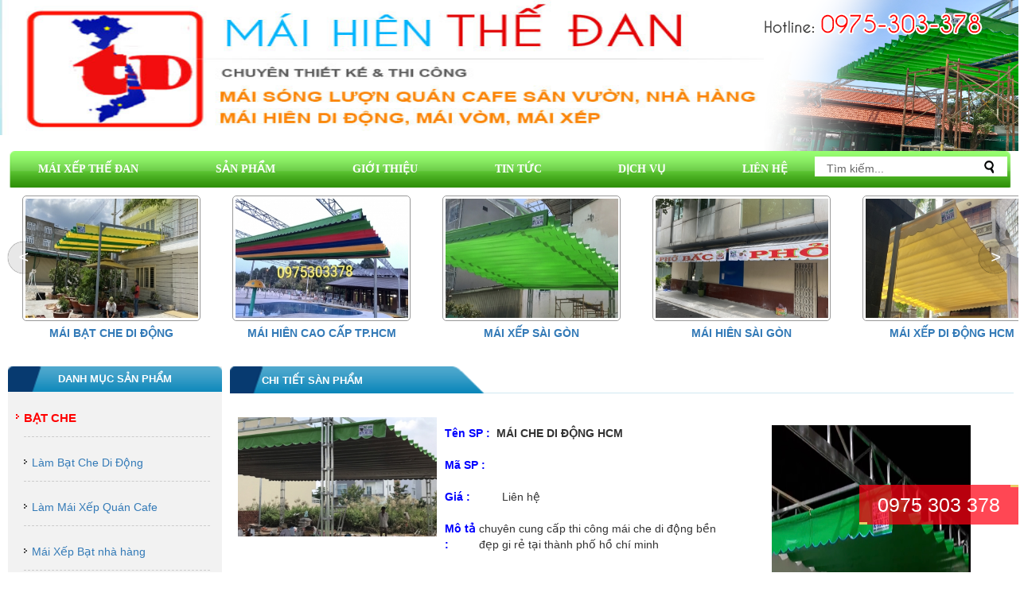

--- FILE ---
content_type: text/html; charset=UTF-8
request_url: https://maihiensaigon.com.vn/mai-hien-dep/mai-che-di-dong-hcm.html
body_size: 18443
content:
<!DOCTYPE html>
<html lang="en">
<head>
<meta http-equiv="Content-Type" content="text/html; charset=utf-8" />
<base href="https://maihiensaigon.com.vn/"  />
<meta name="author" content="phamquanghuyptit@gmail.com" />
<meta name="viewport" content="width=device-width, initial-scale=1">
<title>Mái Che Di Động HCM</title>
<meta name="google-site-verification" content="YgYQ2y6JtsvcyAI6uVlsF4zobFlaVOJ_g4G3I8H-YMM" />
<meta name="description" content="lắp đặt mái che di động đẹp tại hồ chí minh" />
<meta name="keywords" content="mai che di dong, mai che xep, mai che bat"/>
<meta property="og:title" content="Mái Che Di Động HCM" />
<meta property="og:description" content="lắp đặt mái che di động đẹp tại hồ chí minh" />
<meta property="og:type" content="website" />
<meta property="og:site_name" content="Mái Che Di Động HCM" />
<meta property="og:url" content="https://maihiensaigon.com.vn:443/mai-hien-dep/mai-che-di-dong-hcm.html" />
<meta property="og:image" content="" />
<meta name="twitter:card" content="Mái Che Di Động HCMMái Che Di Động HCM" />
<meta name="twitter:site" content="https://maihiensaigon.com.vn:443/mai-hien-dep/mai-che-di-dong-hcm.html" />
<meta name="twitter:title" content="Mái Che Di Động HCM" />
<meta name="twitter:description" content="lắp đặt mái che di động đẹp tại hồ chí minh" />
<meta name="twitter:image" content="" />
<meta name="copyright" content="Mái Che Di Động HCM" />
<meta name="author" content="Mái Che Di Động HCM" />
<meta name="GENERATOR" content="Mái Che Di Động HCM" />
<link rel="canonical" href="https://maihiensaigon.com.vn:443/mai-hien-dep/mai-che-di-dong-hcm.html" />

<link rel="icon" href="images/logo.jpg" type="image/x-icon" />
<link rel="shortcut icon" href="images/logo.jpg" type="image/x-icon" />
<link rel="stylesheet" type="text/css" href="css/style.css"/>
<style type="text/css">
.slideshow { height: 310px; width: 100%}
.slideshow img {}
</style>
<script type="text/javascript" src="js/jquery.min.js"></script>
<script
  src="https://code.jquery.com/jquery-3.4.1.js"
  integrity="sha256-WpOohJOqMqqyKL9FccASB9O0KwACQJpFTUBLTYOVvVU="
  crossorigin="anonymous"></script>
<!-- Latest compiled and minified CSS -->
<link rel="stylesheet" href="https://maxcdn.bootstrapcdn.com/bootstrap/3.3.7/css/bootstrap.min.css" integrity="sha384-BVYiiSIFeK1dGmJRAkycuHAHRg32OmUcww7on3RYdg4Va+PmSTsz/K68vbdEjh4u" crossorigin="anonymous">

<!-- Optional theme -->
<link rel="stylesheet" href="https://maxcdn.bootstrapcdn.com/bootstrap/3.3.7/css/bootstrap-theme.min.css" integrity="sha384-rHyoN1iRsVXV4nD0JutlnGaslCJuC7uwjduW9SVrLvRYooPp2bWYgmgJQIXwl/Sp" crossorigin="anonymous">

<!-- Latest compiled and minified JavaScript -->
<script src="https://maxcdn.bootstrapcdn.com/bootstrap/3.3.7/js/bootstrap.min.js" integrity="sha384-Tc5IQib027qvyjSMfHjOMaLkfuWVxZxUPnCJA7l2mCWNIpG9mGCD8wGNIcPD7Txa" crossorigin="anonymous"></script>
<!-- <script type="text/javascript" src="js/jquery.cycle.all.js" async></script>
<script type="text/javascript">
$(document).ready(function() {
    $('.slideshow').cycle({fx:'fade'});
		// fx: 'fade', // choose your transition type, ex: fade, scrollUp, shuffle, etc...);
});
</script> -->
<!--<meta name="google-site-verification" content="YgYQ2y6JtsvcyAI6uVlsF4zobFlaVOJ_g4G3I8H-YMM" />
<script>
  (function(i,s,o,g,r,a,m){i['GoogleAnalyticsObject']=r;i[r]=i[r]||function(){
  (i[r].q=i[r].q||[]).push(arguments)},i[r].l=1*new Date();a=s.createElement(o),
  m=s.getElementsByTagName(o)[0];a.async=1;a.src=g;m.parentNode.insertBefore(a,m)
  })(window,document,'script','//www.google-analytics.com/analytics.js','ga');

  ga('create', 'UA-68707748-1', 'auto');
  ga('send', 'pageview');

</script>-->
<script>
  (function(i,s,o,g,r,a,m){i['GoogleAnalyticsObject']=r;i[r]=i[r]||function(){
  (i[r].q=i[r].q||[]).push(arguments)},i[r].l=1*new Date();a=s.createElement(o),
  m=s.getElementsByTagName(o)[0];a.async=1;a.src=g;m.parentNode.insertBefore(a,m)
  })(window,document,'script','//www.google-analytics.com/analytics.js','ga');

  ga('create', 'UA-71007241-1', 'auto');
  ga('send', 'pageview');

</script>

<!-- Google Tag Manager -->
<script>(function(w,d,s,l,i){w[l]=w[l]||[];w[l].push({'gtm.start':
new Date().getTime(),event:'gtm.js'});var f=d.getElementsByTagName(s)[0],
j=d.createElement(s),dl=l!='dataLayer'?'&l='+l:'';j.async=true;j.src=
'https://www.googletagmanager.com/gtm.js?id='+i+dl;f.parentNode.insertBefore(j,f);
})(window,document,'script','dataLayer','GTM-M3JDLK');</script>
<!-- End Google Tag Manager -->

<!-- <script type="text/javascript" src="js/jquery.fancybox.js" async></script>
<link rel="stylesheet" type="text/css" href="css/jquery.fancybox.css" media="screen">
<script type="text/javascript">
    $(document).ready(function() {
        $('.fancybox').fancybox();

});
</script> -->


<!-- <script type="text/javascript" src="lib/jquery.jcarousel.min.js" async></script>
<link rel="stylesheet" type="text/css" href="skins/tango/skin.css" />
<link rel="stylesheet" type="text/css" href="skins/ie7/skin.css" />

<script type="text/javascript">

jQuery(document).ready(function() {
   
	jQuery('.first-and-second-carousel').jcarousel();
	
	
	jQuery('.first-and-second-carousel').jcarousel({
		  
		  start:3,
		  auto: 3,
		  scroll:1,
        
    });
});

</script> -->
  <script type="application/ld+json">
    {
      "@context": "https://schema.org",
      "@type": "Organization",
      "url": "maihiensaigon.com.vn",
      "contactPoint": [{
        "@type": "ContactPoint",
        "telephone": "+84975303378",
        "contactType": "customer service"
      }]
    }
  </script>


<link rel="stylesheet" href="css/swiper.css">
<link rel="stylesheet" href="css/swiper.min.css">

<script src="js/swiper.js"></script>
<script src="js/swiper.min.js"></script>
</head>

<body>
		<div id="warpper">
    	<div id="header">
        	<div id="header_l" style="position:relative;">
            	<!--<img src="images/header.png" />-->
                 <!--<object 
   classid="clsid:d27cdb6e-ae6d-11cf-96b8-444553540000" 
   codeBase="http://download.macromedia.com/pub/shockwave/cabs/flash/swflash.cab#version=7,0,19,0"
   width="710" height="190">
   <param name="movie" value="upload/hinhanh/522.jpg">
   <param name="quality" value="high">
   <param name="wmode" value="transparent">
   <embed 
       type="application/x-shockwave-flash"
       pluginspage="http://www.macromedia.com/go/getflashplayer"
       src="upload/hinhanh/522.jpg" 
       quality="high"
       width="710"
       height="190"
       wmode="transparent">
   </embed>
</object>-->
<img src="upload/hinhanh/522.jpg"style="width: 100%; height: 170px;" alt="maihiensaigon"/>

                 <div style=" position:absolute;z-index:9999;top:10px;left:100%;" >
                 <img src="images/hotline.png" width="275" height="42" alt="hotline" />
                 </div>
            </div>
            <div id="header_r">
            	<!--<img src="images/slider1.png" />
                <div id="slidertop"><img src="images/slidertop.png"/></div>-->
                
<div class="slideshow">
     <img src="upload/hinhanh/0868848504100330.jpeg"  style="width: 100%!important;" height="190" />
      <img src="upload/hinhanh/4666340936645450.jpg"  style="width: 100%!important;" height="190" />
      <img src="upload/hinhanh/889996757928454.png"  style="width: 100%!important;" height="190" />
      <img src="upload/hinhanh/5559636211835460.jpg"  style="width: 100%!important;" height="190" />
   </div>                <div id="slidertop"><img src="images/slidertop.png"/></div>
            </div>
            <div class="clear"></div>
        </div>
        <div id="menu_m">
       		
<ul id="nav" style="display: flex;">
    <li >
    	<a href="">MÁI XẾP THẾ ĐAN</a></li>
    <li ><a href="san-pham.html" >SẢN PHẨM</a>
      <ul>
              <li><a href="bat-che.html"> &nbsp; Bạt Che</a>
        	<ul>
        		        			<li><a href="lam-bat-che-di-dong.html"> &nbsp; Làm Bạt Che Di Động   					</a></li>
    			        			<li><a href="lam-mai-xep-quan-cafe.html"> &nbsp; Làm Mái Xếp Quán Cafe   					</a></li>
    			        			<li><a href="mai-xep-bat-nha-hang.html"> &nbsp; Mái Xếp Bạt nhà hàng   					</a></li>
    			        			<li><a href="mai-bat-xep-nha-xe.html"> &nbsp; Mái Bạt Xếp Nhà Xe   					</a></li>
    			        	</ul>
        
        </li>
              <li><a href="mai-hien.html"> &nbsp; Mái Hiên</a>
        	<ul>
        		        			<li><a href="phu-kien-lam-mai-hien.html"> &nbsp; Phụ kiện làm mái hiên   					</a></li>
    			        			<li><a href="mai-hien-sai-gon.html"> &nbsp; Mái Hiên Sài Gòn   					</a></li>
    			        			<li><a href="thay-bat-mai-hien-di-dong.html"> &nbsp; Thay bạt mái hiên di động   					</a></li>
    			        			<li><a href="mai-hien-quay-tay.html"> &nbsp; Mái hiên quay tay   					</a></li>
    			        			<li><a href="phu-kien-mai-xep-di-dong.html"> &nbsp; Phụ kiện mái xếp di động   					</a></li>
    			        	</ul>
        
        </li>
              <li><a href="mai-xep.html"> &nbsp; Mái Xếp</a>
        	<ul>
        		        			<li><a href="lam-mai-xep-quan-nhau.html"> &nbsp; Làm Mái Xếp Quán Nhậu   					</a></li>
    			        			<li><a href="mai-xep-nha-hang.html"> &nbsp; Mái Xếp Nhà Hàng   					</a></li>
    			        			<li><a href="mai-xep-san-thuong.html"> &nbsp; Mái Xếp Sân Thượng   					</a></li>
    			        			<li><a href="lam-mai-xep-quan-1.html"> &nbsp; Làm mái xếp quận 1   					</a></li>
    			        			<li><a href="lam-mai-xep-quan-2.html"> &nbsp; Làm mái xếp quận 2   					</a></li>
    			        			<li><a href="lam-mai-xep-quan-3.html"> &nbsp; Làm mái xếp quận 3   					</a></li>
    			        			<li><a href="lam-mai-xep-quan-4.html"> &nbsp; Làm mái xếp quận 4   					</a></li>
    			        			<li><a href="lam-mai-xep-quan-5.html"> &nbsp; Làm mái xếp quận 5   					</a></li>
    			        			<li><a href="lam-mai-xep-quan-6.html"> &nbsp; Làm mái xếp quận 6   					</a></li>
    			        			<li><a href="lam-mai-xep-quan-7.html"> &nbsp; Làm mái xếp quận 7   					</a></li>
    			        			<li><a href="lam-mai-xep-quan-8.html"> &nbsp; Làm mái xếp quận 8   					</a></li>
    			        			<li><a href="lam-mai-xep-quan-9.html"> &nbsp; Làm mái xếp quận 9   					</a></li>
    			        			<li><a href="lam-mai-xep-quan-10.html"> &nbsp; Làm mái xếp quận 10   					</a></li>
    			        			<li><a href="lam-mai-xep-quan-11.html"> &nbsp; Làm mái xếp quận 11   					</a></li>
    			        			<li><a href="lam-mai-xep-quan-12.html"> &nbsp; Làm mái xếp quận 12   					</a></li>
    			        			<li><a href="lam-mai-xep-binh-duong.html"> &nbsp; Làm mái xếp Bình Dương   					</a></li>
    			        			<li><a href="lam-mai-xep-dong-nai-re-dep.html"> &nbsp; Làm Mái Xếp Đồng Nai Rẻ Đẹp   					</a></li>
    			        			<li><a href="lam-mai-xep-long-an.html"> &nbsp; Làm mái xếp Long An   					</a></li>
    			        			<li><a href="lam-mai-xep-hoc-mon.html"> &nbsp; Làm mái xếp Hóc Môn   					</a></li>
    			        			<li><a href="lam-mai-xep-binh-chanh.html"> &nbsp; Làm mái xếp Bình Chánh   					</a></li>
    			        			<li><a href="lam-mai-xep-nha-be.html"> &nbsp; Làm mái xếp Nhà Bè   					</a></li>
    			        			<li><a href="lam-mai-xep-di-dong-dong-nai.html"> &nbsp; Làm mái xếp di động đồng Nai   					</a></li>
    			        			<li><a href="lam-mai-xep-vung-tau.html"> &nbsp; Làm mái xếp Vũng Tàu   					</a></li>
    			        			<li><a href="lam-mai-xep-phu-quoc.html"> &nbsp; Làm Mái Xếp Phú Quốc   					</a></li>
    			        			<li><a href="lam-mai-xep-tai-da-nang.html"> &nbsp; Làm mái xếp tại Đà Năng   					</a></li>
    			        			<li><a href="lam-mai-xep-da-lat.html"> &nbsp; Làm mái xếp Đà Lạt   					</a></li>
    			        	</ul>
        
        </li>
              <li><a href="mai-che.html"> &nbsp; Mái Che</a>
        	<ul>
        		        			<li><a href="mai-che-xep.html"> &nbsp; Mái Che xếp   					</a></li>
    			        			<li><a href="mai-che-di-dong-tphcm.html"> &nbsp; Mái Che Di Động TP.HCM   					</a></li>
    			        			<li><a href="lam-mai-hien-chu-a.html"> &nbsp; Làm Mái Hiên Chữ A   					</a></li>
    			        			<li><a href="mai-che-di-dong.html"> &nbsp; Mái Che Di Động   					</a></li>
    			        			<li><a href="mai-che-san-vuon.html"> &nbsp; Mái Che Sân Vườn   					</a></li>
    			        	</ul>
        
        </li>
            </ul>
    </li>
        <li ><a href="gioi-thieu.html" rel="nofollow">GIỚI THIỆU</a></li>
    <li ><a href="tin-tuc.html" rel="nofollow">TIN TỨC</a></li>
    <li ><a href="dich-vu.html"  rel="nofollow">DỊCH VỤ</a></li>
    <li ><a href="lien-he.html"  rel="nofollow">LIÊN HỆ</a></li>
 <li class="search">
    <input type="text" name="keyword" id="keyword"  value="Tìm kiếm..." onclick="this.value=''" />
    <input type="submit" id="search-button" value="" title="Tìm kiếm" onclick="searchProduct()"/>
    
     <script type="text/javascript">
		function locdau(str) {  
		str= str.toLowerCase();  
		str= str.replace(/à|á|ạ|ả|ã|â|ầ|ấ|ậ|ẩ|ẫ|ă|ằ|ắ|ặ|ẳ|ẵ/g,"a");  
		str= str.replace(/è|é|ẹ|ẻ|ẽ|ê|ề|ế|ệ|ể|ễ/g,"e");  
		str= str.replace(/ì|í|ị|ỉ|ĩ/g,"i");  
		str= str.replace(/ò|ó|ọ|ỏ|õ|ô|ồ|ố|ộ|ổ|ỗ|ơ|ờ|ớ|ợ|ở|ỡ/g,"o");  
		str= str.replace(/ù|ú|ụ|ủ|ũ|ư|ừ|ứ|ự|ử|ữ/g,"u");  
		str= str.replace(/ỳ|ý|ỵ|ỷ|ỹ/g,"y");  
		str= str.replace(/đ/g,"d");  
		str= str.replace(/!|@|%|\^|\*|\(|\)|\+|\=|\<|\>|\?|\/|,|\.|\:|\;|\'| |\"|\&|\#|\[|\]|~|$|_/g,"-"); 
		/* tìm và thay thế các kí tự đặc biệt trong chuỗi sang kí tự - */ 
		str= str.replace(/-+-/g,"-"); //thay thế 2- thành 1- 
		str= str.replace(/^\-+|\-+$/g,"");  
		//cắt bỏ ký tự - ở đầu và cuối chuỗi  
		return str;  
		}   
		$('#keyword').keypress(function(event){
			var keycode = (event.keyCode ? event.keyCode : event.which);
			if(keycode == '13'){
				//alert('Bạn vừa nhấn phím "enter" trong thẻ input');    
				searchProduct();
			}
		});
		function searchProduct(){
			var name_search = locdau($('#keyword').val());
			//alert(name_search);
			if(name_search=='')
				{
					 alert('Từ khóa không phù hợp');
					 document.getElementById('keyword').value='';
					document.getElementById('keyword').focus();
					
				}
			else if(($('#keyword').val()).trim() != '' )
			window.location = 'tim-kiem/' + name_search;
			else
			alert('Bạn chưa nhập thông tin tìm kiếm');
		}
	</script>
</li>
 </ul>
         </div>
        <div id="spnb">
        	 <!--  <ul class="first-and-second-carousel jcarousel-skin-ie7">
   	<li>
       <div class="sp">
            <div class="sp_img">
            	<a href="mai-hien-dep/mai-che-di-dong-hcm/458.html">
            		<img src="upload/sanpham/1066470453104481_375x225.jpg" width="250" height="150" alt="mai-che-di-dong-hcm" />
            	</a>
            </div>
            <div style="font-weight:bold;text-align:center;margin-top:5px"> 
             <a href="mai-hien-dep/mai-che-di-dong-hcm/458.html">
                Mái Che Di Động HCM             </a>
            </div>
        </div>
    </li>
    	<li>
       <div class="sp">
            <div class="sp_img">
            	<a href="mai-hien-dep/mai-che-di-dong-gia-re-tai-tphcm/454.html">
            		<img src="upload/sanpham/mai-che-di-dong40682672_375x225.png" width="250" height="150" alt="mai-che-di-dong-gia-re-tai-tphcm" />
            	</a>
            </div>
            <div style="font-weight:bold;text-align:center;margin-top:5px"> 
             <a href="mai-hien-dep/mai-che-di-dong-gia-re-tai-tphcm/454.html">
                Mái che di động giá rẻ tại Tp.HCM             </a>
            </div>
        </div>
    </li>
    	<li>
       <div class="sp">
            <div class="sp_img">
            	<a href="mai-hien-dep/mai-bat-che-di-dong/452.html">
            		<img src="upload/sanpham/3c1681d89de74becbbcc24307c108a3697186947375x22536865684_375x225.jpeg" width="250" height="150" alt="mai-bat-che-di-dong" />
            	</a>
            </div>
            <div style="font-weight:bold;text-align:center;margin-top:5px"> 
             <a href="mai-hien-dep/mai-bat-che-di-dong/452.html">
                Mái Bạt Che Di Động             </a>
            </div>
        </div>
    </li>
    	<li>
       <div class="sp">
            <div class="sp_img">
            	<a href="mai-hien-dep/mai-hien-cao-cap-tphcm/451.html">
            		<img src="upload/sanpham/mua-mai-xep-di-dong53311105_375x225.jpg" width="250" height="150" alt="mai-hien-cao-cap-tphcm" />
            	</a>
            </div>
            <div style="font-weight:bold;text-align:center;margin-top:5px"> 
             <a href="mai-hien-dep/mai-hien-cao-cap-tphcm/451.html">
                Mái hiên cao cấp Tp.HCM             </a>
            </div>
        </div>
    </li>
    	<li>
       <div class="sp">
            <div class="sp_img">
            	<a href="mai-hien-dep/mai-xep-sai-gon/426.html">
            		<img src="upload/sanpham/maihiendidong83172222375x2258471038380856136_375x225.jpg" width="250" height="150" alt="mai-xep-sai-gon" />
            	</a>
            </div>
            <div style="font-weight:bold;text-align:center;margin-top:5px"> 
             <a href="mai-hien-dep/mai-xep-sai-gon/426.html">
                Mái Xếp Sài Gòn             </a>
            </div>
        </div>
    </li>
    	<li>
       <div class="sp">
            <div class="sp_img">
            	<a href="mai-hien-dep/mai-hien-sai-gon/464.html">
            		<img src="upload/sanpham/38b9e6828f5d41c4ae6d7097b106235746518664_375x225.jpeg" width="250" height="150" alt="mai-hien-sai-gon" />
            	</a>
            </div>
            <div style="font-weight:bold;text-align:center;margin-top:5px"> 
             <a href="mai-hien-dep/mai-hien-sai-gon/464.html">
                Mái Hiên Sài Gòn             </a>
            </div>
        </div>
    </li>
    	<li>
       <div class="sp">
            <div class="sp_img">
            	<a href="mai-hien-dep/mai-xep-di-dong-hcm/463.html">
            		<img src="upload/sanpham/maixepdidong77432223_375x225.jpeg" width="250" height="150" alt="mai-xep-di-dong-hcm" />
            	</a>
            </div>
            <div style="font-weight:bold;text-align:center;margin-top:5px"> 
             <a href="mai-hien-dep/mai-xep-di-dong-hcm/463.html">
                Mái Xếp Di Động HCM             </a>
            </div>
        </div>
    </li>
    	<li>
       <div class="sp">
            <div class="sp_img">
            	<a href="mai-hien-dep/mai-xep-di-dong-bat-xep-gia-re-tphcm/420.html">
            		<img src="upload/sanpham/2018070611013957193907_375x225.jpg" width="250" height="150" alt="mai-xep-di-dong-bat-xep-gia-re-tphcm" />
            	</a>
            </div>
            <div style="font-weight:bold;text-align:center;margin-top:5px"> 
             <a href="mai-hien-dep/mai-xep-di-dong-bat-xep-gia-re-tphcm/420.html">
                Mái xếp di động bạt xếp giá rẻ tp.HCM             </a>
            </div>
        </div>
    </li>
    	<li>
       <div class="sp">
            <div class="sp_img">
            	<a href="mai-hien-dep/mai-bat-xep-mai-che-di-dong/416.html">
            		<img src="upload/sanpham/981b2ed7d73b4f0c917b492524ab269950474644_375x225.jpeg" width="250" height="150" alt="mai-bat-xep-mai-che-di-dong" />
            	</a>
            </div>
            <div style="font-weight:bold;text-align:center;margin-top:5px"> 
             <a href="mai-hien-dep/mai-bat-xep-mai-che-di-dong/416.html">
                mái bạt xếp mái che di động             </a>
            </div>
        </div>
    </li>
    	<li>
       <div class="sp">
            <div class="sp_img">
            	<a href="mai-hien-dep/mai-che-tp-hcm/418.html">
            		<img src="upload/sanpham/a648fc24e974494eaa33dde8fc24cfcf65105173_375x225.jpeg" width="250" height="150" alt="mai-che-tp-hcm" />
            	</a>
            </div>
            <div style="font-weight:bold;text-align:center;margin-top:5px"> 
             <a href="mai-hien-dep/mai-che-tp-hcm/418.html">
                mái che TP HCM             </a>
            </div>
        </div>
    </li>
    	<li>
       <div class="sp">
            <div class="sp_img">
            	<a href="mai-hien-dep/mai-hien-di-dong-bat-xep-che-nang/417.html">
            		<img src="upload/sanpham/2017042214140193976149_375x225.jpg" width="250" height="150" alt="mai-hien-di-dong-bat-xep-che-nang" />
            	</a>
            </div>
            <div style="font-weight:bold;text-align:center;margin-top:5px"> 
             <a href="mai-hien-dep/mai-hien-di-dong-bat-xep-che-nang/417.html">
                mái hiên di động bạt xếp che nắng             </a>
            </div>
        </div>
    </li>
    	<li>
       <div class="sp">
            <div class="sp_img">
            	<a href="mai-hien-dep/mai-xep-di-dong-mau-2020/421.html">
            		<img src="upload/sanpham/mai-che-di-dong89559677_375x225.png" width="250" height="150" alt="mai-xep-di-dong-mau-2020" />
            	</a>
            </div>
            <div style="font-weight:bold;text-align:center;margin-top:5px"> 
             <a href="mai-hien-dep/mai-xep-di-dong-mau-2020/421.html">
                Mái Xếp Di Động Mẫu 2020             </a>
            </div>
        </div>
    </li>
    	<li>
       <div class="sp">
            <div class="sp_img">
            	<a href="mai-hien-dep/lam-mai-xep-lap-dat-mai-che-dep-bat-che-nang/419.html">
            		<img src="upload/sanpham/mai-che39173905_375x225.jpg" width="250" height="150" alt="lam-mai-xep-lap-dat-mai-che-dep-bat-che-nang" />
            	</a>
            </div>
            <div style="font-weight:bold;text-align:center;margin-top:5px"> 
             <a href="mai-hien-dep/lam-mai-xep-lap-dat-mai-che-dep-bat-che-nang/419.html">
                Làm mái xếp lắp đặt mái che đẹp bạt che nắng             </a>
            </div>
        </div>
    </li>
    	<li>
       <div class="sp">
            <div class="sp_img">
            	<a href="mai-hien-dep/mai-hien-di-dong/455.html">
            		<img src="upload/sanpham/mai-hien-di-dong83172222_375x225.jpg" width="250" height="150" alt="mai-hien-di-dong" />
            	</a>
            </div>
            <div style="font-weight:bold;text-align:center;margin-top:5px"> 
             <a href="mai-hien-dep/mai-hien-di-dong/455.html">
                Mái Hiên Di Động              </a>
            </div>
        </div>
    </li>
    	<li>
       <div class="sp">
            <div class="sp_img">
            	<a href="mai-hien-dep/mai-xep-di-dong-quan-2/423.html">
            		<img src="upload/sanpham/mai-che-di-dong45225072_375x225.png" width="250" height="150" alt="mai-xep-di-dong-quan-2" />
            	</a>
            </div>
            <div style="font-weight:bold;text-align:center;margin-top:5px"> 
             <a href="mai-hien-dep/mai-xep-di-dong-quan-2/423.html">
                Mái Xếp Di Động Quận 2             </a>
            </div>
        </div>
    </li>
    	<li>
       <div class="sp">
            <div class="sp_img">
            	<a href="mai-hien-dep/lam-mai-xep-di-dong-quan-3/427.html">
            		<img src="upload/sanpham/screenshot2018011015311343815880_375x225.png" width="250" height="150" alt="lam-mai-xep-di-dong-quan-3" />
            	</a>
            </div>
            <div style="font-weight:bold;text-align:center;margin-top:5px"> 
             <a href="mai-hien-dep/lam-mai-xep-di-dong-quan-3/427.html">
                Làm Mái Xếp Di Động Quận 3             </a>
            </div>
        </div>
    </li>
    	<li>
       <div class="sp">
            <div class="sp_img">
            	<a href="mai-hien-dep/mai-xep-di-dong-dep-mai-xep-gia-re-nhat/428.html">
            		<img src="upload/sanpham/mai-xep-di-dong92555851_375x225.jpg" width="250" height="150" alt="mai-xep-di-dong-dep-mai-xep-gia-re-nhat" />
            	</a>
            </div>
            <div style="font-weight:bold;text-align:center;margin-top:5px"> 
             <a href="mai-hien-dep/mai-xep-di-dong-dep-mai-xep-gia-re-nhat/428.html">
                mái xếp di động đẹp mái xếp giá rẻ nhất             </a>
            </div>
        </div>
    </li>
    	<li>
       <div class="sp">
            <div class="sp_img">
            	<a href="mai-hien-dep/mai-che-sai-gon/465.html">
            		<img src="upload/sanpham/43021290_375x225.jpeg" width="250" height="150" alt="mai-che-sai-gon" />
            	</a>
            </div>
            <div style="font-weight:bold;text-align:center;margin-top:5px"> 
             <a href="mai-hien-dep/mai-che-sai-gon/465.html">
                Mái Che Sài Gòn              </a>
            </div>
        </div>
    </li>
    	<li>
       <div class="sp">
            <div class="sp_img">
            	<a href="mai-hien-dep/thi-cong-mai-hien-di-dong/429.html">
            		<img src="upload/sanpham/69fda2ac38db4cbc8468adb5c3f3b05569951520_375x225.jpeg" width="250" height="150" alt="thi-cong-mai-hien-di-dong" />
            	</a>
            </div>
            <div style="font-weight:bold;text-align:center;margin-top:5px"> 
             <a href="mai-hien-dep/thi-cong-mai-hien-di-dong/429.html">
                thi công mái hiên di động              </a>
            </div>
        </div>
    </li>
    	<li>
       <div class="sp">
            <div class="sp_img">
            	<a href="mai-hien-dep/mai-che-di-dong/461.html">
            		<img src="upload/sanpham/maichedidong34403911_375x225.jpg" width="250" height="150" alt="mai-che-di-dong" />
            	</a>
            </div>
            <div style="font-weight:bold;text-align:center;margin-top:5px"> 
             <a href="mai-hien-dep/mai-che-di-dong/461.html">
                mái che di động              </a>
            </div>
        </div>
    </li>
    	<li>
       <div class="sp">
            <div class="sp_img">
            	<a href="mai-hien-dep/mai-xep-di-dong-mai-hien-quay-quan-4/431.html">
            		<img src="upload/sanpham/mai-che-di-dong20119194_375x225.jpg" width="250" height="150" alt="mai-xep-di-dong-mai-hien-quay-quan-4" />
            	</a>
            </div>
            <div style="font-weight:bold;text-align:center;margin-top:5px"> 
             <a href="mai-hien-dep/mai-xep-di-dong-mai-hien-quay-quan-4/431.html">
                MÁI XẾP DI ĐỘNG MÁI HIÊN QUAY QUẬN 4             </a>
            </div>
        </div>
    </li>
    	<li>
       <div class="sp">
            <div class="sp_img">
            	<a href="mai-hien-dep/mai-hien-di-dong-mai-bat-xep-gia-re/432.html">
            		<img src="upload/sanpham/img2017100617452652707118_375x225.png" width="250" height="150" alt="mai-hien-di-dong-mai-bat-xep-gia-re" />
            	</a>
            </div>
            <div style="font-weight:bold;text-align:center;margin-top:5px"> 
             <a href="mai-hien-dep/mai-hien-di-dong-mai-bat-xep-gia-re/432.html">
                MÁI HIÊN DI ĐỘNG MÁI BẠT XẾP GIÁ RẺ             </a>
            </div>
        </div>
    </li>
    	<li>
       <div class="sp">
            <div class="sp_img">
            	<a href="mai-hien-dep/mai-hien-sai-gon-gia-re/462.html">
            		<img src="upload/sanpham/03436776_375x225.jpeg" width="250" height="150" alt="mai-hien-sai-gon-gia-re" />
            	</a>
            </div>
            <div style="font-weight:bold;text-align:center;margin-top:5px"> 
             <a href="mai-hien-dep/mai-hien-sai-gon-gia-re/462.html">
                Mái Hiên Sài Gòn Giá Rẻ             </a>
            </div>
        </div>
    </li>
    	<li>
       <div class="sp">
            <div class="sp_img">
            	<a href="mai-hien-dep/mai-hien-di-dong-quan-5/434.html">
            		<img src="upload/sanpham/2018032312001064904483_375x225.jpg" width="250" height="150" alt="mai-hien-di-dong-quan-5" />
            	</a>
            </div>
            <div style="font-weight:bold;text-align:center;margin-top:5px"> 
             <a href="mai-hien-dep/mai-hien-di-dong-quan-5/434.html">
                MÁI HIÊN DI ĐỘNG QUẬN 5             </a>
            </div>
        </div>
    </li>
    	<li>
       <div class="sp">
            <div class="sp_img">
            	<a href="mai-hien-dep/mai-xep-di-dong-quan-6/435.html">
            		<img src="upload/sanpham/2018060116460899752476_375x225.jpg" width="250" height="150" alt="mai-xep-di-dong-quan-6" />
            	</a>
            </div>
            <div style="font-weight:bold;text-align:center;margin-top:5px"> 
             <a href="mai-hien-dep/mai-xep-di-dong-quan-6/435.html">
                Mái Xếp Di Động Quận 6             </a>
            </div>
        </div>
    </li>
    	<li>
       <div class="sp">
            <div class="sp_img">
            	<a href="mai-hien-dep/mai-xep-di-dong-long-an/444.html">
            		<img src="upload/sanpham/maixepdidong84873251_375x225.jpg" width="250" height="150" alt="mai-xep-di-dong-long-an" />
            	</a>
            </div>
            <div style="font-weight:bold;text-align:center;margin-top:5px"> 
             <a href="mai-hien-dep/mai-xep-di-dong-long-an/444.html">
                Mái Xếp Di Động Long An             </a>
            </div>
        </div>
    </li>
    	<li>
       <div class="sp">
            <div class="sp_img">
            	<a href="mai-hien-dep/mai-che-keo/456.html">
            		<img src="upload/sanpham/72340324_375x225.jpg" width="250" height="150" alt="mai-che-keo" />
            	</a>
            </div>
            <div style="font-weight:bold;text-align:center;margin-top:5px"> 
             <a href="mai-hien-dep/mai-che-keo/456.html">
                Mái Che Kéo              </a>
            </div>
        </div>
    </li>
    	<li>
       <div class="sp">
            <div class="sp_img">
            	<a href="mai-hien-dep/mai-hien-di-dong-sai-gon-gia-re/424.html">
            		<img src="upload/sanpham/maichehatien68623490_375x225.png" width="250" height="150" alt="mai-hien-di-dong-sai-gon-gia-re" />
            	</a>
            </div>
            <div style="font-weight:bold;text-align:center;margin-top:5px"> 
             <a href="mai-hien-dep/mai-hien-di-dong-sai-gon-gia-re/424.html">
                mái hiên di động sài gòn giá rẻ             </a>
            </div>
        </div>
    </li>
    	<li>
       <div class="sp">
            <div class="sp_img">
            	<a href="mai-hien-dep/mua-mai-xep-sai-gon-gia-re-nhat-o-dau/425.html">
            		<img src="upload/sanpham/2019050115405969528691_375x225.jpg" width="250" height="150" alt="mua-mai-xep-sai-gon-gia-re-nhat-o-dau" />
            	</a>
            </div>
            <div style="font-weight:bold;text-align:center;margin-top:5px"> 
             <a href="mai-hien-dep/mua-mai-xep-sai-gon-gia-re-nhat-o-dau/425.html">
                Mua mái xếp Sài Gòn giá rẻ nhất ở đâu             </a>
            </div>
        </div>
    </li>
    	<li>
       <div class="sp">
            <div class="sp_img">
            	<a href="mai-hien-dep/bat-che-di-dong-nha-hang/437.html">
            		<img src="upload/sanpham/2020062719530617480710_375x225.png" width="250" height="150" alt="bat-che-di-dong-nha-hang" />
            	</a>
            </div>
            <div style="font-weight:bold;text-align:center;margin-top:5px"> 
             <a href="mai-hien-dep/bat-che-di-dong-nha-hang/437.html">
                Bạt Che Di Động Nhà Hàng             </a>
            </div>
        </div>
    </li>
    	<li>
       <div class="sp">
            <div class="sp_img">
            	<a href="mai-hien-dep/thi-cong-mai-xep-di-dong-tai-da-lat/441.html">
            		<img src="upload/sanpham/0c3067d480984742ae1e7c938e89470516004943_375x225.jpeg" width="250" height="150" alt="thi-cong-mai-xep-di-dong-tai-da-lat" />
            	</a>
            </div>
            <div style="font-weight:bold;text-align:center;margin-top:5px"> 
             <a href="mai-hien-dep/thi-cong-mai-xep-di-dong-tai-da-lat/441.html">
                Thi công mái xếp di động tại Đà Lạt.             </a>
            </div>
        </div>
    </li>
    	<li>
       <div class="sp">
            <div class="sp_img">
            	<a href="mai-hien-dep/mai-xep-di-dong-gia-re-tai-dong-nai/442.html">
            		<img src="upload/sanpham/f0bd760b12eb49108183fa112acb18ba81133738_375x225.jpeg" width="250" height="150" alt="mai-xep-di-dong-gia-re-tai-dong-nai" />
            	</a>
            </div>
            <div style="font-weight:bold;text-align:center;margin-top:5px"> 
             <a href="mai-hien-dep/mai-xep-di-dong-gia-re-tai-dong-nai/442.html">
                Mái Xếp Di Động Giá Rẻ Tại Đồng Nai             </a>
            </div>
        </div>
    </li>
  </ul> -->
<div class="swiper-container">
  <div class="swiper-wrapper">
             <div class="swiper-slide">
      <div class="sp_img">
        <a href="mai-che-di-dong-hcm.html">
          <img src="upload/sanpham/1066470453104481_375x225.jpg" width="99%" height="150" alt="mai-che-di-dong-hcm" />
        </a>
      </div>
      <div class="product-popular-title"> 
       <a href="mai-che-di-dong-hcm.html">
        Mái Che Di Động HCM      </a>
    </div>
  </div>
          <div class="swiper-slide">
      <div class="sp_img">
        <a href="mai-che-di-dong-gia-re-tai-tphcm.html">
          <img src="upload/sanpham/mai-che-di-dong40682672_375x225.png" width="99%" height="150" alt="mai-che-di-dong-gia-re-tai-tphcm" />
        </a>
      </div>
      <div class="product-popular-title"> 
       <a href="mai-che-di-dong-gia-re-tai-tphcm.html">
        Mái che di động giá rẻ tại Tp.HCM      </a>
    </div>
  </div>
          <div class="swiper-slide">
      <div class="sp_img">
        <a href="mai-bat-che-di-dong.html">
          <img src="upload/sanpham/3c1681d89de74becbbcc24307c108a3697186947375x22536865684_375x225.jpeg" width="99%" height="150" alt="mai-bat-che-di-dong" />
        </a>
      </div>
      <div class="product-popular-title"> 
       <a href="mai-bat-che-di-dong.html">
        Mái Bạt Che Di Động      </a>
    </div>
  </div>
          <div class="swiper-slide">
      <div class="sp_img">
        <a href="mai-hien-cao-cap-tphcm.html">
          <img src="upload/sanpham/mua-mai-xep-di-dong53311105_375x225.jpg" width="99%" height="150" alt="mai-hien-cao-cap-tphcm" />
        </a>
      </div>
      <div class="product-popular-title"> 
       <a href="mai-hien-cao-cap-tphcm.html">
        Mái hiên cao cấp Tp.HCM      </a>
    </div>
  </div>
          <div class="swiper-slide">
      <div class="sp_img">
        <a href="mai-xep-sai-gon.html">
          <img src="upload/sanpham/maihiendidong83172222375x2258471038380856136_375x225.jpg" width="99%" height="150" alt="mai-xep-sai-gon" />
        </a>
      </div>
      <div class="product-popular-title"> 
       <a href="mai-xep-sai-gon.html">
        Mái Xếp Sài Gòn      </a>
    </div>
  </div>
          <div class="swiper-slide">
      <div class="sp_img">
        <a href="mai-hien-sai-gon.html">
          <img src="upload/sanpham/38b9e6828f5d41c4ae6d7097b106235746518664_375x225.jpeg" width="99%" height="150" alt="mai-hien-sai-gon" />
        </a>
      </div>
      <div class="product-popular-title"> 
       <a href="mai-hien-sai-gon.html">
        Mái Hiên Sài Gòn      </a>
    </div>
  </div>
          <div class="swiper-slide">
      <div class="sp_img">
        <a href="mai-xep-di-dong-hcm.html">
          <img src="upload/sanpham/maixepdidong77432223_375x225.jpeg" width="99%" height="150" alt="mai-xep-di-dong-hcm" />
        </a>
      </div>
      <div class="product-popular-title"> 
       <a href="mai-xep-di-dong-hcm.html">
        Mái Xếp Di Động HCM      </a>
    </div>
  </div>
          <div class="swiper-slide">
      <div class="sp_img">
        <a href="mai-xep-di-dong-bat-xep-gia-re-tphcm.html">
          <img src="upload/sanpham/2018070611013957193907_375x225.jpg" width="99%" height="150" alt="mai-xep-di-dong-bat-xep-gia-re-tphcm" />
        </a>
      </div>
      <div class="product-popular-title"> 
       <a href="mai-xep-di-dong-bat-xep-gia-re-tphcm.html">
        Mái xếp di động bạt xếp giá rẻ tp.HCM      </a>
    </div>
  </div>
          <div class="swiper-slide">
      <div class="sp_img">
        <a href="mai-bat-xep-mai-che-di-dong.html">
          <img src="upload/sanpham/981b2ed7d73b4f0c917b492524ab269950474644_375x225.jpeg" width="99%" height="150" alt="mai-bat-xep-mai-che-di-dong" />
        </a>
      </div>
      <div class="product-popular-title"> 
       <a href="mai-bat-xep-mai-che-di-dong.html">
        mái bạt xếp mái che di động      </a>
    </div>
  </div>
          <div class="swiper-slide">
      <div class="sp_img">
        <a href="mai-che-tp-hcm.html">
          <img src="upload/sanpham/a648fc24e974494eaa33dde8fc24cfcf65105173_375x225.jpeg" width="99%" height="150" alt="mai-che-tp-hcm" />
        </a>
      </div>
      <div class="product-popular-title"> 
       <a href="mai-che-tp-hcm.html">
        mái che TP HCM      </a>
    </div>
  </div>
          <div class="swiper-slide">
      <div class="sp_img">
        <a href="mai-hien-di-dong-bat-xep-che-nang.html">
          <img src="upload/sanpham/2017042214140193976149_375x225.jpg" width="99%" height="150" alt="mai-hien-di-dong-bat-xep-che-nang" />
        </a>
      </div>
      <div class="product-popular-title"> 
       <a href="mai-hien-di-dong-bat-xep-che-nang.html">
        mái hiên di động bạt xếp che nắng      </a>
    </div>
  </div>
          <div class="swiper-slide">
      <div class="sp_img">
        <a href="mai-xep-di-dong-mau-2020.html">
          <img src="upload/sanpham/mai-che-di-dong89559677_375x225.png" width="99%" height="150" alt="mai-xep-di-dong-mau-2020" />
        </a>
      </div>
      <div class="product-popular-title"> 
       <a href="mai-xep-di-dong-mau-2020.html">
        Mái Xếp Di Động Mẫu 2020      </a>
    </div>
  </div>
          <div class="swiper-slide">
      <div class="sp_img">
        <a href="lam-mai-xep-lap-dat-mai-che-dep-bat-che-nang.html">
          <img src="upload/sanpham/mai-che39173905_375x225.jpg" width="99%" height="150" alt="lam-mai-xep-lap-dat-mai-che-dep-bat-che-nang" />
        </a>
      </div>
      <div class="product-popular-title"> 
       <a href="lam-mai-xep-lap-dat-mai-che-dep-bat-che-nang.html">
        Làm mái xếp lắp đặt mái che đẹp bạt che nắng      </a>
    </div>
  </div>
          <div class="swiper-slide">
      <div class="sp_img">
        <a href="mai-hien-di-dong.html">
          <img src="upload/sanpham/mai-hien-di-dong83172222_375x225.jpg" width="99%" height="150" alt="mai-hien-di-dong" />
        </a>
      </div>
      <div class="product-popular-title"> 
       <a href="mai-hien-di-dong.html">
        Mái Hiên Di Động       </a>
    </div>
  </div>
          <div class="swiper-slide">
      <div class="sp_img">
        <a href="mai-xep-di-dong-quan-2.html">
          <img src="upload/sanpham/mai-che-di-dong45225072_375x225.png" width="99%" height="150" alt="mai-xep-di-dong-quan-2" />
        </a>
      </div>
      <div class="product-popular-title"> 
       <a href="mai-xep-di-dong-quan-2.html">
        Mái Xếp Di Động Quận 2      </a>
    </div>
  </div>
          <div class="swiper-slide">
      <div class="sp_img">
        <a href="lam-mai-xep-di-dong-quan-3.html">
          <img src="upload/sanpham/screenshot2018011015311343815880_375x225.png" width="99%" height="150" alt="lam-mai-xep-di-dong-quan-3" />
        </a>
      </div>
      <div class="product-popular-title"> 
       <a href="lam-mai-xep-di-dong-quan-3.html">
        Làm Mái Xếp Di Động Quận 3      </a>
    </div>
  </div>
          <div class="swiper-slide">
      <div class="sp_img">
        <a href="mai-xep-di-dong-dep-mai-xep-gia-re-nhat.html">
          <img src="upload/sanpham/mai-xep-di-dong92555851_375x225.jpg" width="99%" height="150" alt="mai-xep-di-dong-dep-mai-xep-gia-re-nhat" />
        </a>
      </div>
      <div class="product-popular-title"> 
       <a href="mai-xep-di-dong-dep-mai-xep-gia-re-nhat.html">
        mái xếp di động đẹp mái xếp giá rẻ nhất      </a>
    </div>
  </div>
          <div class="swiper-slide">
      <div class="sp_img">
        <a href="mai-che-sai-gon.html">
          <img src="upload/sanpham/43021290_375x225.jpeg" width="99%" height="150" alt="mai-che-sai-gon" />
        </a>
      </div>
      <div class="product-popular-title"> 
       <a href="mai-che-sai-gon.html">
        Mái Che Sài Gòn       </a>
    </div>
  </div>
          <div class="swiper-slide">
      <div class="sp_img">
        <a href="thi-cong-mai-hien-di-dong.html">
          <img src="upload/sanpham/69fda2ac38db4cbc8468adb5c3f3b05569951520_375x225.jpeg" width="99%" height="150" alt="thi-cong-mai-hien-di-dong" />
        </a>
      </div>
      <div class="product-popular-title"> 
       <a href="thi-cong-mai-hien-di-dong.html">
        thi công mái hiên di động       </a>
    </div>
  </div>
          <div class="swiper-slide">
      <div class="sp_img">
        <a href="mai-che-di-dong.html">
          <img src="upload/sanpham/maichedidong34403911_375x225.jpg" width="99%" height="150" alt="mai-che-di-dong" />
        </a>
      </div>
      <div class="product-popular-title"> 
       <a href="mai-che-di-dong.html">
        mái che di động       </a>
    </div>
  </div>
          <div class="swiper-slide">
      <div class="sp_img">
        <a href="mai-xep-di-dong-mai-hien-quay-quan-4.html">
          <img src="upload/sanpham/mai-che-di-dong20119194_375x225.jpg" width="99%" height="150" alt="mai-xep-di-dong-mai-hien-quay-quan-4" />
        </a>
      </div>
      <div class="product-popular-title"> 
       <a href="mai-xep-di-dong-mai-hien-quay-quan-4.html">
        MÁI XẾP DI ĐỘNG MÁI HIÊN QUAY QUẬN 4      </a>
    </div>
  </div>
          <div class="swiper-slide">
      <div class="sp_img">
        <a href="mai-hien-di-dong-mai-bat-xep-gia-re.html">
          <img src="upload/sanpham/img2017100617452652707118_375x225.png" width="99%" height="150" alt="mai-hien-di-dong-mai-bat-xep-gia-re" />
        </a>
      </div>
      <div class="product-popular-title"> 
       <a href="mai-hien-di-dong-mai-bat-xep-gia-re.html">
        MÁI HIÊN DI ĐỘNG MÁI BẠT XẾP GIÁ RẺ      </a>
    </div>
  </div>
          <div class="swiper-slide">
      <div class="sp_img">
        <a href="mai-hien-sai-gon-gia-re.html">
          <img src="upload/sanpham/03436776_375x225.jpeg" width="99%" height="150" alt="mai-hien-sai-gon-gia-re" />
        </a>
      </div>
      <div class="product-popular-title"> 
       <a href="mai-hien-sai-gon-gia-re.html">
        Mái Hiên Sài Gòn Giá Rẻ      </a>
    </div>
  </div>
          <div class="swiper-slide">
      <div class="sp_img">
        <a href="mai-hien-di-dong-quan-5.html">
          <img src="upload/sanpham/2018032312001064904483_375x225.jpg" width="99%" height="150" alt="mai-hien-di-dong-quan-5" />
        </a>
      </div>
      <div class="product-popular-title"> 
       <a href="mai-hien-di-dong-quan-5.html">
        MÁI HIÊN DI ĐỘNG QUẬN 5      </a>
    </div>
  </div>
          <div class="swiper-slide">
      <div class="sp_img">
        <a href="mai-xep-di-dong-quan-6.html">
          <img src="upload/sanpham/2018060116460899752476_375x225.jpg" width="99%" height="150" alt="mai-xep-di-dong-quan-6" />
        </a>
      </div>
      <div class="product-popular-title"> 
       <a href="mai-xep-di-dong-quan-6.html">
        Mái Xếp Di Động Quận 6      </a>
    </div>
  </div>
          <div class="swiper-slide">
      <div class="sp_img">
        <a href="mai-xep-di-dong-long-an.html">
          <img src="upload/sanpham/maixepdidong84873251_375x225.jpg" width="99%" height="150" alt="mai-xep-di-dong-long-an" />
        </a>
      </div>
      <div class="product-popular-title"> 
       <a href="mai-xep-di-dong-long-an.html">
        Mái Xếp Di Động Long An      </a>
    </div>
  </div>
          <div class="swiper-slide">
      <div class="sp_img">
        <a href="mai-che-keo.html">
          <img src="upload/sanpham/72340324_375x225.jpg" width="99%" height="150" alt="mai-che-keo" />
        </a>
      </div>
      <div class="product-popular-title"> 
       <a href="mai-che-keo.html">
        Mái Che Kéo       </a>
    </div>
  </div>
          <div class="swiper-slide">
      <div class="sp_img">
        <a href="mai-hien-di-dong-sai-gon-gia-re.html">
          <img src="upload/sanpham/maichehatien68623490_375x225.png" width="99%" height="150" alt="mai-hien-di-dong-sai-gon-gia-re" />
        </a>
      </div>
      <div class="product-popular-title"> 
       <a href="mai-hien-di-dong-sai-gon-gia-re.html">
        mái hiên di động sài gòn giá rẻ      </a>
    </div>
  </div>
          <div class="swiper-slide">
      <div class="sp_img">
        <a href="mua-mai-xep-sai-gon-gia-re-nhat-o-dau.html">
          <img src="upload/sanpham/2019050115405969528691_375x225.jpg" width="99%" height="150" alt="mua-mai-xep-sai-gon-gia-re-nhat-o-dau" />
        </a>
      </div>
      <div class="product-popular-title"> 
       <a href="mua-mai-xep-sai-gon-gia-re-nhat-o-dau.html">
        Mua mái xếp Sài Gòn giá rẻ nhất ở đâu      </a>
    </div>
  </div>
          <div class="swiper-slide">
      <div class="sp_img">
        <a href="bat-che-di-dong-nha-hang.html">
          <img src="upload/sanpham/2020062719530617480710_375x225.png" width="99%" height="150" alt="bat-che-di-dong-nha-hang" />
        </a>
      </div>
      <div class="product-popular-title"> 
       <a href="bat-che-di-dong-nha-hang.html">
        Bạt Che Di Động Nhà Hàng      </a>
    </div>
  </div>
          <div class="swiper-slide">
      <div class="sp_img">
        <a href="thi-cong-mai-xep-di-dong-tai-da-lat.html">
          <img src="upload/sanpham/0c3067d480984742ae1e7c938e89470516004943_375x225.jpeg" width="99%" height="150" alt="thi-cong-mai-xep-di-dong-tai-da-lat" />
        </a>
      </div>
      <div class="product-popular-title"> 
       <a href="thi-cong-mai-xep-di-dong-tai-da-lat.html">
        Thi công mái xếp di động tại Đà Lạt.      </a>
    </div>
  </div>
          <div class="swiper-slide">
      <div class="sp_img">
        <a href="mai-xep-di-dong-gia-re-tai-dong-nai.html">
          <img src="upload/sanpham/f0bd760b12eb49108183fa112acb18ba81133738_375x225.jpeg" width="99%" height="150" alt="mai-xep-di-dong-gia-re-tai-dong-nai" />
        </a>
      </div>
      <div class="product-popular-title"> 
       <a href="mai-xep-di-dong-gia-re-tai-dong-nai.html">
        Mái Xếp Di Động Giá Rẻ Tại Đồng Nai      </a>
    </div>
  </div>
</div>
<div class="swiper-button-next  swiper-button-next-custom">
  <i class="fas fa-chevron-right ">></i>
</div>
<div class="swiper-button-prev swiper-button-prev-custom">
  <i class="fas fa-chevron-left"><</i>
</div>
</div>
<script>
  var swiper = new Swiper('.swiper-container', {
   slidesPerView: 5,
   spaceBetween: 10,
   loop: true,
   pagination: {
    el: '.swiper-pagination',
    clickable: true,
  },
  breakpoints: {
    // when window width is >= 320px
    320: {
      slidesPerView: 1,
      spaceBetween: 20
    },
    // when window width is >= 480px
    480: {
      slidesPerView: 1,
      spaceBetween: 30
    },
    // when window width is >= 640px
    640: {
      slidesPerView: 5,
      spaceBetween: 40
    }
  },
  navigation: {
    nextEl: '.swiper-button-next',
    prevEl: '.swiper-button-prev',
  },
});
</script>
<style>
  .swiper-button-next, .swiper-button-prev
  {
    background:rgba(0,0,0,.09)!important;
    margin-top: -44px !important;
  }
</style>


        </div>
        <div id="contain">
        	<div id="left">
            	
<div class="title1"> Danh mục sản phẩm</div>
<h2><a href="bat-che.html">Bạt Che</a></h2>
<div class="line"></div>
 			<h3>
        <a href="lam-bat-che-di-dong.html">
   Làm Bạt Che Di Động   </a>
		</h3>
        <div class="line"></div>
    		<h3>
        <a href="lam-mai-xep-quan-cafe.html">
   Làm Mái Xếp Quán Cafe   </a>
		</h3>
        <div class="line"></div>
    		<h3>
        <a href="mai-xep-bat-nha-hang.html">
   Mái Xếp Bạt nhà hàng   </a>
		</h3>
        <div class="line"></div>
    		<h3>
        <a href="mai-bat-xep-nha-xe.html">
   Mái Bạt Xếp Nhà Xe   </a>
		</h3>
        <div class="line"></div>
    <h2><a href="mai-hien.html">Mái Hiên</a></h2>
<div class="line"></div>
 			<h3>
        <a href="phu-kien-lam-mai-hien.html">
   Phụ kiện làm mái hiên   </a>
		</h3>
        <div class="line"></div>
    		<h3>
        <a href="mai-hien-sai-gon.html">
   Mái Hiên Sài Gòn   </a>
		</h3>
        <div class="line"></div>
    		<h3>
        <a href="thay-bat-mai-hien-di-dong.html">
   Thay bạt mái hiên di động   </a>
		</h3>
        <div class="line"></div>
    		<h3>
        <a href="mai-hien-quay-tay.html">
   Mái hiên quay tay   </a>
		</h3>
        <div class="line"></div>
    		<h3>
        <a href="phu-kien-mai-xep-di-dong.html">
   Phụ kiện mái xếp di động   </a>
		</h3>
        <div class="line"></div>
    <h2><a href="mai-xep.html">Mái Xếp</a></h2>
<div class="line"></div>
 			<h3>
        <a href="lam-mai-xep-quan-nhau.html">
   Làm Mái Xếp Quán Nhậu   </a>
		</h3>
        <div class="line"></div>
    		<h3>
        <a href="mai-xep-nha-hang.html">
   Mái Xếp Nhà Hàng   </a>
		</h3>
        <div class="line"></div>
    		<h3>
        <a href="mai-xep-san-thuong.html">
   Mái Xếp Sân Thượng   </a>
		</h3>
        <div class="line"></div>
    		<h3>
        <a href="lam-mai-xep-quan-1.html">
   Làm mái xếp quận 1   </a>
		</h3>
        <div class="line"></div>
    		<h3>
        <a href="lam-mai-xep-quan-2.html">
   Làm mái xếp quận 2   </a>
		</h3>
        <div class="line"></div>
    		<h3>
        <a href="lam-mai-xep-quan-3.html">
   Làm mái xếp quận 3   </a>
		</h3>
        <div class="line"></div>
    		<h3>
        <a href="lam-mai-xep-quan-4.html">
   Làm mái xếp quận 4   </a>
		</h3>
        <div class="line"></div>
    		<h3>
        <a href="lam-mai-xep-quan-5.html">
   Làm mái xếp quận 5   </a>
		</h3>
        <div class="line"></div>
    		<h3>
        <a href="lam-mai-xep-quan-6.html">
   Làm mái xếp quận 6   </a>
		</h3>
        <div class="line"></div>
    		<h3>
        <a href="lam-mai-xep-quan-7.html">
   Làm mái xếp quận 7   </a>
		</h3>
        <div class="line"></div>
    		<h3>
        <a href="lam-mai-xep-quan-8.html">
   Làm mái xếp quận 8   </a>
		</h3>
        <div class="line"></div>
    		<h3>
        <a href="lam-mai-xep-quan-9.html">
   Làm mái xếp quận 9   </a>
		</h3>
        <div class="line"></div>
    		<h3>
        <a href="lam-mai-xep-quan-10.html">
   Làm mái xếp quận 10   </a>
		</h3>
        <div class="line"></div>
    		<h3>
        <a href="lam-mai-xep-quan-11.html">
   Làm mái xếp quận 11   </a>
		</h3>
        <div class="line"></div>
    		<h3>
        <a href="lam-mai-xep-quan-12.html">
   Làm mái xếp quận 12   </a>
		</h3>
        <div class="line"></div>
    		<h3>
        <a href="lam-mai-xep-binh-duong.html">
   Làm mái xếp Bình Dương   </a>
		</h3>
        <div class="line"></div>
    		<h3>
        <a href="lam-mai-xep-dong-nai-re-dep.html">
   Làm Mái Xếp Đồng Nai Rẻ Đẹp   </a>
		</h3>
        <div class="line"></div>
    		<h3>
        <a href="lam-mai-xep-long-an.html">
   Làm mái xếp Long An   </a>
		</h3>
        <div class="line"></div>
    		<h3>
        <a href="lam-mai-xep-hoc-mon.html">
   Làm mái xếp Hóc Môn   </a>
		</h3>
        <div class="line"></div>
    		<h3>
        <a href="lam-mai-xep-binh-chanh.html">
   Làm mái xếp Bình Chánh   </a>
		</h3>
        <div class="line"></div>
    		<h3>
        <a href="lam-mai-xep-nha-be.html">
   Làm mái xếp Nhà Bè   </a>
		</h3>
        <div class="line"></div>
    		<h3>
        <a href="lam-mai-xep-di-dong-dong-nai.html">
   Làm mái xếp di động đồng Nai   </a>
		</h3>
        <div class="line"></div>
    		<h3>
        <a href="lam-mai-xep-vung-tau.html">
   Làm mái xếp Vũng Tàu   </a>
		</h3>
        <div class="line"></div>
    		<h3>
        <a href="lam-mai-xep-phu-quoc.html">
   Làm Mái Xếp Phú Quốc   </a>
		</h3>
        <div class="line"></div>
    		<h3>
        <a href="lam-mai-xep-tai-da-nang.html">
   Làm mái xếp tại Đà Năng   </a>
		</h3>
        <div class="line"></div>
    		<h3>
        <a href="lam-mai-xep-da-lat.html">
   Làm mái xếp Đà Lạt   </a>
		</h3>
        <div class="line"></div>
    <h2><a href="mai-che.html">Mái Che</a></h2>
<div class="line"></div>
 			<h3>
        <a href="mai-che-xep.html">
   Mái Che xếp   </a>
		</h3>
        <div class="line"></div>
    		<h3>
        <a href="mai-che-di-dong-tphcm.html">
   Mái Che Di Động TP.HCM   </a>
		</h3>
        <div class="line"></div>
    		<h3>
        <a href="lam-mai-hien-chu-a.html">
   Làm Mái Hiên Chữ A   </a>
		</h3>
        <div class="line"></div>
    		<h3>
        <a href="mai-che-di-dong.html">
   Mái Che Di Động   </a>
		</h3>
        <div class="line"></div>
    		<h3>
        <a href="mai-che-san-vuon.html">
   Mái Che Sân Vườn   </a>
		</h3>
        <div class="line"></div>
    
<br />
<div class="title1"> hỗ trợ trực tuyến</div>
<br/>
 <div style="margin-left:15px"> 
	        <!--   <a href="ymsgr:sendIM?maihienthedan@gmail.com" rel="nofollow">
    <img src="http://opi.yahoo.com/online?u=maihienthedan@gmail.com&amp;m=g&amp;t=2" title="Nguyễn Văn Đàn" alt="Text" width="100"/>
         </a>  -->
         <div style="margin-top:5px;"> 0975 303 378 &nbsp; Nguyễn Văn Đàn</div>
         <br/>
       </div>
  
  <div id="lienket">
  <a href="" rel="nofollow" target="_blank"><div id="l_f"></div></a>
  <a href="https://www.youtube.com/watch?v=9Wk8wv40YR8&list=PL6wXgI8PBCtX1-eSAZuCL33DV5uSiv3Po" rel="nofollow" target="_blank"><div id="l_y"></div></a>
  <a href="maihienthedan@gmail.com" rel="nofollow" target="_blank"><div id="l_g"></div></a>
  
  </div>
<br />
<div class="title1"> thống kê</div>
<br/>
    <div> &nbsp; &nbsp; <img src="images/online.png" /> &nbsp; &nbsp; <span style="color:#999"> Đang Online: </span>
		<big>5</big></div>
    <br />
    <div> &nbsp; &nbsp; <img src="images/online.png" /> &nbsp; &nbsp; <span style="color:#999"> Trong Ngày: </span>
		<big></big></div>
    <br />
     <div> &nbsp; &nbsp; <img src="images/online.png" /> &nbsp; &nbsp; <span style="color:#999"> Trong Tuần: </span>
		<big></big></div>
    <br />
     <div> &nbsp; &nbsp; <img src="images/online.png" /> &nbsp; &nbsp; <span style="color:#999"> Trong Tháng: </span>
		<big></big></div>
    <br />
    <div> &nbsp; &nbsp; <img src="images/online.png" /> &nbsp; &nbsp; <span style="color:#999"> Đã Online: &nbsp;&nbsp;&nbsp;&nbsp; </span> 
		<big>1269791</big></div>
    <br />
            </div>
            <div id="right">
            	<meta name="description" content="lắp đặt mái che di động đẹp tại hồ chí minh" />
<meta name="keywords" content="mai che di dong, mai che xep, mai che bat"/>
<style type="text/css">
	.qh_img{ float:left;
	margin:10px;
	}
	.ct_ten{
		font-size:16px;
		color:#333;
		font-weight:bold;
		margin:10px;
		text-transform:uppercase;
	}
	.t {
		color: #00F;
		font-weight: bold;
	}
</style>

<div class="title_m">
    <div class="title"><p style="font-size:13px" >Chi tiết sàn phẩm </p></div>
</div>
<div style="height:10px">&nbsp;</div>

<div class="bao_qh_img">
  <div class="qh_img">
     <a class="fancybox a_detail" href="upload/sanpham/1066470453104481.jpg" data-fancybox-group="gallery" title="Mái Che Di Động HCM"><img src="upload/sanpham/1066470453104481_375x225.jpg" width="250" height="150px" alt="NO PHOTO"></a>
 </div>
     <br/>
     <div class="product-infor-1">
     <div class="chitiet_sp">
         <div> <span class="t"> Tên SP : &nbsp; </span>
            <h1><span class="ct_ten">Mái Che Di Động HCM</span></h1>
        </div><br/>
        <div><span class="t"> Mã SP : &nbsp; &nbsp; &nbsp; </span>
                    </div><br/>
       
        <div><span class="t"> Giá : &nbsp; &nbsp; &nbsp; &nbsp; &nbsp</span>
            Liên hệ        </div><br/>
        <div><span class="t"> Mô tả : &nbsp; &nbsp; &nbsp;</span>
            chuyên cung cấp thi công mái che di động bền đẹp gi rẻ tại thành phố hồ chí minh         </div><br/>
     </div>
      

      <div class="img_about" >
        <img src="upload/hinhanh/15393.jpeg" alt="maihiensaigon" width="250px" height="250px" alt="NO PHOTO" />
    </div>
    </div>
 	<!--<div> <span class="t"> Tên SP : &nbsp; </span>
  		<span class="ct_ten">Mái Che Di Động HCM</span>
  	</div><br/>
    <div><span class="t"> Mã SP : &nbsp; &nbsp; &nbsp; </span>
		   	</div><br/>
   
    <div><span class="t"> Giá : &nbsp; &nbsp; &nbsp; &nbsp; &nbsp</span>
        Liên hệ    </div><br/>
    <div><span class="t"> Mô tả : &nbsp; &nbsp; &nbsp;</span>
        chuyên cung cấp thi công mái che di động bền đẹp gi rẻ tại thành phố hồ chí minh     </div><br/>-->
   <!--  <script language="javascript" type="text/javascript">
		function addtocart(pid){
			document.form1.productid.value=pid;
			document.form1.command.value='add';
			document.form1.submit();
		}
	</script>
    <form name="form1" action="index.php">
        <input type="hidden" name="productid" />
        <input type="hidden" name="command" />
    </form>
<button onclick="addtocart(458)" class="button btn-cart" title="Đặt Mua" type="button"><span><span>
<span style="position:relative;top:0px;"><img src="images/giohang1.png" width="25"/></span>
<span style="position:relative;top:-5px;">Đặt Mua &nbsp;</span></span></span></button>  -->


    
 </div> 
 
 

<div class="clear"></div>


  <div class="clear"></div>
  <div style="border-bottom:1px #999 dotted;margin:10px;"></div>
  <div style="margin:10px;">
    <p>thi c&ocirc;ng m&aacute;i che di động nh&agrave; h&agrave;ng, m&aacute;i che qu&aacute;n cafe s&acirc;n vườn, m&aacute;i che xếp nh&agrave; xe uy t&iacute;n chất lượng h&agrave;ng đầu tại việt nam.</p>  </div>
  
 
<div class="title_m">
    <div class="title">sản phẩm cùng loại </div>
</div>
<div style="height:10px">&nbsp;</div>


  	<div style="font-size:14px;color:#F00;font-weight:bold; text-align:center; margin:10px;" > Sản phẩm đang cập nhật</div><br />
  

            </div>
            <div class="clear"></div>
        </div>
        <div id="logo">
        <!-- <ul class="first-and-second-carousel jcarousel-skin-ie7">
			<li><a href="maihiensaigon.com.vn" title="maihiensaigon.com.vn" target="_blank";>
			<img src="upload/hinhanh/9401400.jpg" width="250" height="180" alt=" NO PHOTO" /></a>
		</li>
				<li><a href="maihiensaigon.com.vn" title="maihiensaigon.com.vn" target="_blank";>
			<img src="upload/hinhanh/9281630.jpg" width="250" height="180" alt=" NO PHOTO" /></a>
		</li>
				<li><a href="maihiensaigon.com.vn" title="maihiensaigon.com.vn" target="_blank";>
			<img src="upload/hinhanh/0895530.jpg" width="250" height="180" alt=" NO PHOTO" /></a>
		</li>
				<li><a href="" title="" target="_blank";>
			<img src="upload/hinhanh/8155670.jpg" width="250" height="180" alt=" NO PHOTO" /></a>
		</li>
		 -->
		<div class="swiper-container">
			<div class="swiper-wrapper">
									<div class="swiper-slide">
						<a href="maihiensaigon.com.vn" title="maihiensaigon.com.vn" target="_blank";>
							<img src="upload/hinhanh/9401400.jpg" width="250" height="180" alt=" NO PHOTO" /></a>
						</div>
										<div class="swiper-slide">
						<a href="maihiensaigon.com.vn" title="maihiensaigon.com.vn" target="_blank";>
							<img src="upload/hinhanh/9281630.jpg" width="250" height="180" alt=" NO PHOTO" /></a>
						</div>
										<div class="swiper-slide">
						<a href="maihiensaigon.com.vn" title="maihiensaigon.com.vn" target="_blank";>
							<img src="upload/hinhanh/0895530.jpg" width="250" height="180" alt=" NO PHOTO" /></a>
						</div>
										<div class="swiper-slide">
						<a href="" title="" target="_blank";>
							<img src="upload/hinhanh/8155670.jpg" width="250" height="180" alt=" NO PHOTO" /></a>
						</div>
									</div>
			</div>
			<script>
				var swiper = new Swiper('.swiper-container', {
					slidesPerView: 5,
					spaceBetween: 20,
					allowTouchMove: true,
					speed:3000,
					loop:true,
					autoplay: {
						delay: 2000,
					},

				});
			</script>
        </div>
        <div id="footer">
        	<div style="padding-top: 10px;">
<p style="text-align: center;"><span style="background-color: #ccffff;"><strong><span style="font-size: xx-large; color: #ff0000;">M&Aacute;I C</span></strong><strong style="color: #ff0000; font-size: xx-large;">HE DI ĐỘNG THẾ ĐAN&nbsp;</strong></span></p>
<p style="text-align: center;"><span style="background-color: #ccffff;"><span style="color: #00ff00;"><strong>&nbsp;</strong></span><span style="color: #ff0000;"><strong> &nbsp; </strong><strong>&nbsp; &nbsp;<span style="font-size: medium;">ĐT: 028 35 07 43 85 -&nbsp; DĐ:&nbsp;0975 303 378&nbsp; &nbsp;&nbsp;&nbsp; &nbsp;&nbsp;&nbsp; &nbsp; &nbsp;</span></strong></span></span><br /><span style="background-color: #ccffff; color: #ff0000;"><strong><span style="font-size: medium;"> Email :maihienthedan@gmail.com</span></strong></span></p>
<p style="text-align: center;"><span style="background-color: #ccffff; color: #ff0000;"><strong><span style="font-size: medium;">&nbsp;</span></strong></span></p>
<p><span style="background-color: #ccffff; color: #ff0000;"><strong><span style="font-size: medium;">&nbsp; &nbsp; &nbsp; &nbsp; &nbsp; &nbsp; &nbsp; &nbsp; &nbsp; &nbsp; &nbsp; &nbsp; &nbsp; &nbsp; &nbsp; &nbsp; &nbsp; &nbsp; &nbsp; &nbsp; &nbsp; 28/6 Miếu B&igrave;nh Đ&ocirc;ng&nbsp;<span style="text-align: center;">Phường B&igrave;nh Trị Đ&ocirc;ng, Th&agrave;nh Phố&nbsp;</span><span style="text-align: center;">Hồ Ch&iacute; Minh</span></span></strong></span></p>
<p style="text-align: center;"><span style="background-color: #ccffff; color: #ff0000;"><strong><span style="font-size: medium;">Chi nh&aacute;nh 1: 127 An Dương Vương Phường &nbsp;10, Quận 6, TP.HCM &nbsp;&nbsp;</span></strong></span></p>
<p style="text-align: center;"><span style="background-color: #ccffff; color: #ff0000;"><strong><span style="font-size: medium;">Chi nh&aacute;nh 2: 538 Đường L&ecirc; Thị Ri&ecirc;ng, Phường Thới An, Quận 12, TP.HCM</span></strong></span></p>
<p style="text-align: center;"><span style="background-color: #ccffff; color: #ff0000;"><strong><span style="font-size: medium;">Chi nh&aacute;nh 3:&nbsp; Hẻm 56 Đường Linh Đ&ocirc;ng, Phường Linh Đ&ocirc;ng, Quận Thủ Đức, TP HCM</span></strong></span></p>
<p style="text-align: center;"><span style="background-color: #ccffff; color: #ff0000;"><strong><span style="font-size: medium;">Chi nh&aacute;nh 4:&nbsp; &nbsp;15A Đường 23 Phường Hiệp B&igrave;nh Ch&aacute;nh, Quận Thủ Đức. TPHCM</span></strong></span></p></div>

<div class="fix_tel hidden-xs">
    <a href="tel:0975 303 378">
      <div class="tel">
          <p class="fone"><a style="color:#fff;text-decoration:none" href="tel:0975 303 378">0975 303 378</a></p>
            <div class="bor-left"></div>
            <div class="bor-top"></div>
            <div class="bor-right"></div>
            <div class="bor-bottom"></div>
        </div>
    </a>
    </div>
    <div class="hotline-mobile visible-xs">
    	<a target="_blank" class="btn btn-1" href="http://zalo.me/0975303378">Chat zalo</a>
    	<a class="btn btn-2" href="tel:0975303378">Gọi điện ngay</a>
    </div>

<style>
a.btn
{
	display: inline-block;
    padding: 5px 15px;
    border-radius: 5px;
    font-size: 16px;
    font-weight: bold;
    width: 45%;
    height: 35px;
    background: #fff;
    line-height: 25px;
    text-align: center;
    margin: 0 5px;
}
a.btn-1
{
	background: #01A400;
	color: #fff;
}
a.btn-2
{
	background: #F9C100;
	color: red;
}
.visible-xs
{
	display: none;
}

.hotline-mobile
{
	background: rgba(0,0,0,.5);
	padding: 10px 15px;
	position: fixed;
	bottom: 0;
	left: 0;
	right: 0;
	width: 100%;
}

@media (max-width: 767px) 
{
	.visible-xs
	{
		display: unset !important;
	}
	.hidden-xs
	{
		display: none;	
	}
}

.fone {     
  font-size: 25px;
    color: white;
    text-align: center;
    line-height: 50px;}
.fix_tel { position:fixed; bottom:60px; right:0; z-index:1111111}
.tel { background:rgba(255, 0, 18, 0.72); width:200px; height:50px; position:relative; overflow:hidden}
.bor-left, .bor-top, .bor-right, .bor-bottom{
  position:absolute;
  background-color:#EDCB67;
  -webkit-transition: all 5s ease-in-out;
  -moz-transition: all 5s ease-in-out;
  transition: all 5s ease-in-out;
}
.bor-left{    
  height: 50%;
    width: 3px;
    left: 0;
    bottom: -100%; 
    animation: transtop 5s ease-in-out infinite;
}
.bor-right{
  height: 50%;
    right: 0;
    top: -100%;
    width: 3px;
    animation: transbot 5s ease-in-out infinite;

}
.bor-top{    
  width: 50%;
    left: -100%;
    top: 0;
    height: 3px;
    animation: transleft 5s ease-in-out infinite;
}
.bor-bottom{
  width: 50%;
    height: 3px;
    right: -100%;
    bottom: 0;
    animation: transright 5s ease-in-out infinite;
}
@keyframes transtop {
0% {
    bottom: -100%; 
}
100% {
  bottom: 100%; 
}
} 
@keyframes transleft {
0% {
   left: 100%;
} 
50% {
  left: 0%;
}
100% {
  left: -100%;
}}

@keyframes transbot {
0% {
    top: -100%; 
}
100% {
  top: 100%; 
}
}

@keyframes transright {
0% {
   right: 100%;
} 
50% {
  right: 0%;
}
100% {
  right: -100%;
}}
</style>          </div>
    </div>
        <script type="text/javascript">

  // console.log(max);
  setTimeout(function(){
    var max = 0;
    $('.sp').each(function() {
      if (max < $(this).height()) {
        max = $(this).height();
      }
    })
    $('.sp').css('height',max+'px');
  }, 500);
</script> 
    <script type="text/javascript">

  // console.log(max);
  setTimeout(function(){
    var max = 0;
    $('.ten_sp_tc').each(function() {
      if (max < $(this).height()) {
        max = $(this).height();
      }
    })
    $('.ten_sp_tc').css('height',max+'px');
  }, 500);
</script> 
   <!--Giao dien mobile-->
    
    <div class="container_mb">
    	<div class="header_mb">
        	
<style>
.header_mb2{ width:100%; height:auto}
</style>

<div class="header_mb2" >
  <div style="margin-top:2%;float: left; width:50%">
  <a href="./"><img src="upload/hinhanh/522.jpg" alt="logo" width="100%"></a>
  
  </div>
  <div style="float: right;font-family:utmavo;font-size: 15px;color: #fe030f;font-weight: bold; width:50%; margin-top:5%; height:auto">
  <img src="images/hotline.png" alt="icon"  style="vertical-align: middle; max-width:100%">
  <div class="clear"></div>

  

  </div>
    <div class="clear"></div>
</div>










        </div>
        <div class="menu"><script>
( function( $ ) {
$( document ).ready(function() {
$('#cssmenu > ul > li > a').click(function() {
  $('#cssmenu li').removeClass('active');
  $(this).closest('li').addClass('active');	
  var checkElement = $(this).next();
  if((checkElement.is('ul')) && (checkElement.is(':visible'))) {
    $(this).closest('li').removeClass('active');
    checkElement.slideUp('normal');
  }
  if((checkElement.is('ul')) && (!checkElement.is(':visible'))) {
    $('#cssmenu ul ul:visible').slideUp('normal');
    checkElement.slideDown('normal');
  }
  if($(this).closest('li').find('ul').children().length == 0) {
    return true;
  } else {
    return false;	
  }		
});
});
} )( jQuery );

</script>
<script type="text/javascript">
	  	function locdau(str) {  
		str= str.replace(/-/g,""); //thay thế 2- thành 1- 
		str= str.toLowerCase();  
		str= str.replace(/à|á|ạ|ả|ã|â|ầ|ấ|ậ|ẩ|ẫ|ă|ằ|ắ|ặ|ẳ|ẵ/g,"a");  
		str= str.replace(/è|é|ẹ|ẻ|ẽ|ê|ề|ế|ệ|ể|ễ/g,"e");  
		str= str.replace(/ì|í|ị|ỉ|ĩ/g,"i");  
		str= str.replace(/ò|ó|ọ|ỏ|õ|ô|ồ|ố|ộ|ổ|ỗ|ơ|ờ|ớ|ợ|ở|ỡ/g,"o");  
		str= str.replace(/ù|ú|ụ|ủ|ũ|ư|ừ|ứ|ự|ử|ữ/g,"u");  
		str= str.replace(/ỳ|ý|ỵ|ỷ|ỹ/g,"y");  
		str= str.replace(/đ/g,"d");  
		str= str.replace(/!|@|%|\^|\*|\(|\)|\+|\=|\<|\>|\?|\/|,|\.|\:|\;|\'| |\"|\&|\#|\[|\]|~|$|_/g,"-"); 
		/* tìm và thay thế các kí tự đặc biệt trong chuỗi sang kí tự - */ 
		str= str.replace(/-+-/g,"-"); //thay thế 2- thành 1- 

		str= str.replace(/^\-+|\-+$/g,"");  
		//cắt bỏ ký tự - ở đầu và cuối chuỗi  
		return str;  
		}   
		function searchProduct(){
			var keyword = locdau($('#keyword').val());
			if(($('#keyword').val()).trim() != '' ){
				window.location = 'tim-kiem/'+keyword+'.html';
			}
			else{
				alert('Bạn chưa nhập thông tin tìm kiếm');
				$('#keyword').focus();
			}
		}
</script>
<script>
            $(document).ready(function () {
                $(".has-sub").hide();
                $(".last").hide();
                $('.clickmenu').click(function () {
                    $(".has-sub").slideToggle();
                    $(".last").slideToggle();
                });

            });
 </script>
<style>
#cssmenu{display:none}
@media only screen and (max-width: 798px){ 
#cssmenu{display:block !important} }

#cssmenu,
#cssmenu ul,
#cssmenu li,
#cssmenu a {
  margin: 0;
  padding: 0;
  border: 0;
  list-style: none;
  font-weight: normal;
  text-decoration: none;
  line-height: 1;
  font-family: 'Open Sans', sans-serif;
  font-size: 14px;
  position: relative;
}
#cssmenu {
  width: 100%;
  -webkit-border-radius: 3px;
  -moz-border-radius: 3px;
  border-radius: 3px;
}
#cssmenu a {
  line-height: 1.3;
}

#cssmenu > ul > li {
  background: #51A9CE;
  background: -moz-linear-gradient(#51A9CE, #0483B8);
  background: -webkit-gradient(linear, left top, left bottom, color-stop(0%, #e94f31), color-stop(100%, #d13516));
  background: -webkit-linear-gradient(#51A9CE, #0483B8);
  background: linear-gradient(#51A9CE, #0483B8);
  border-radius:10px;
}
#cssmenu > ul > li:hover {
  background: #e84323;
  background: -moz-linear-gradient(#51A9CE, #51A9CE);
  background: -webkit-gradient(linear, left top, left bottom, color-stop(0%, #e84323), color-stop(100%, #c33115));
  background: -webkit-linear-gradient(#51A9CE, #51A9CE);
  background: linear-gradient(#51A9CE, #51A9CE);
}
#cssmenu > ul > li > a {
  font-size: 14px;
  display: block;
  background: url(images/pattern.png) top left repeat;
  color: #000;
  /*border: 1px solid #ba2f14;*/
  border-top: none;
  font-weight:bold;
/*  text-shadow: 0 -1px 1px #000;*/
}
#cssmenu > ul > li > a > span {
  display: block;
  padding: 12px 10px;
  -webkit-border-radius: 4px;
  -moz-border-radius: 4px;
  border-radius: 4px;
}
#cssmenu > ul > li > a:hover {
  text-decoration: none;
  color:white;
}
#cssmenu > ul > li.active {
  border-bottom: none;
  border-radius:10px;
}
#cssmenu > ul > li.has-sub > a span {
  background: url(images/icon_plus.png) 96% center no-repeat;
}
#cssmenu > ul > li.has-sub.active > a span {
  color:white;
}
/* Sub menu */
#cssmenu ul ul {
  display: none;
 /* border-right: 1px solid #a2a194;
  border-left: 1px solid #a2a194;*/
}
#cssmenu ul ul li {
  padding: 0;
  border-bottom: 1px solid #d4d4d4;
  border-top: none;
  background: #51A9CE;
  background: -moz-linear-gradient(#51A9CE 0%, #0483B8 100%);
  background: -webkit-gradient(linear, left top, left bottom, color-stop(0%, #f7f7f7), color-stop(100%, #ececec));
  background: -webkit-linear-gradient(#51A9CE 0%, #0483B8 100%);
  background: linear-gradient(#51A9CE 0%, #0483B8 100%);
  border-radius:10px;
}
#cssmenu ul ul a {
  padding: 10px 10px 10px 25px;
  display: block;
  color: #000;
  font-size: 12px;
  font-weight: normal;
  border-radius:10px;
}
#cssmenu ul ul a:before {
  content: "»";
  position: absolute;
  left: 10px;
  color: #e94f31;
}
#cssmenu ul ul a:hover {
  color: white;
  background:#51A9CE;
  border-radius:10px;
  transition:1s;
}

</style>
<div class="baomenu" style="max-width:1200px; margin:2% auto"> 
  <div id='cssmenu'>
    <ul>
    	<li class='clickmenu' style="cursor:pointer"><a><span>&equiv;&nbsp;Menu</span></a></li>
		<li class='last'><a href="./"><span>Mái xếp Thê Đan</span></a></li>
        <li class="has-sub" class="act" ><a href="mai-hien-dep.html" ><span>Sản phẩm</span></a>
      <ul>
              <li><a href="mai-hien-dep/bat-che.html"> &nbsp; Bạt Che</a>
        	<ul>
        		        			<li><a href="mai-hien-dep/bat-che/lam-bat-che-di-dong/111.html"> &nbsp; Làm Bạt Che Di Động   					</a></li>
    			        			<li><a href="mai-hien-dep/bat-che/lam-mai-xep-quan-cafe/113.html"> &nbsp; Làm Mái Xếp Quán Cafe   					</a></li>
    			        			<li><a href="mai-hien-dep/bat-che/mai-xep-bat-nha-hang/116.html"> &nbsp; Mái Xếp Bạt nhà hàng   					</a></li>
    			        			<li><a href="mai-hien-dep/bat-che/mai-bat-xep-nha-xe/168.html"> &nbsp; Mái Bạt Xếp Nhà Xe   					</a></li>
    			        	</ul>
        
        </li>
              <li><a href="mai-hien-dep/mai-hien.html"> &nbsp; Mái Hiên</a>
        	<ul>
        		        			<li><a href="mai-hien-dep/mai-hien/phu-kien-lam-mai-hien/140.html"> &nbsp; Phụ kiện làm mái hiên   					</a></li>
    			        			<li><a href="mai-hien-dep/mai-hien/mai-hien-sai-gon/132.html"> &nbsp; Mái Hiên Sài Gòn   					</a></li>
    			        			<li><a href="mai-hien-dep/mai-hien/thay-bat-mai-hien-di-dong/130.html"> &nbsp; Thay bạt mái hiên di động   					</a></li>
    			        			<li><a href="mai-hien-dep/mai-hien/mai-hien-quay-tay/134.html"> &nbsp; Mái hiên quay tay   					</a></li>
    			        			<li><a href="mai-hien-dep/mai-hien/phu-kien-mai-xep-di-dong/141.html"> &nbsp; Phụ kiện mái xếp di động   					</a></li>
    			        	</ul>
        
        </li>
              <li><a href="mai-hien-dep/mai-xep.html"> &nbsp; Mái Xếp</a>
        	<ul>
        		        			<li><a href="mai-hien-dep/mai-xep/lam-mai-xep-quan-nhau/114.html"> &nbsp; Làm Mái Xếp Quán Nhậu   					</a></li>
    			        			<li><a href="mai-hien-dep/mai-xep/mai-xep-nha-hang/115.html"> &nbsp; Mái Xếp Nhà Hàng   					</a></li>
    			        			<li><a href="mai-hien-dep/mai-xep/mai-xep-san-thuong/119.html"> &nbsp; Mái Xếp Sân Thượng   					</a></li>
    			        			<li><a href="mai-hien-dep/mai-xep/lam-mai-xep-quan-1/144.html"> &nbsp; Làm mái xếp quận 1   					</a></li>
    			        			<li><a href="mai-hien-dep/mai-xep/lam-mai-xep-quan-2/145.html"> &nbsp; Làm mái xếp quận 2   					</a></li>
    			        			<li><a href="mai-hien-dep/mai-xep/lam-mai-xep-quan-3/147.html"> &nbsp; Làm mái xếp quận 3   					</a></li>
    			        			<li><a href="mai-hien-dep/mai-xep/lam-mai-xep-quan-4/148.html"> &nbsp; Làm mái xếp quận 4   					</a></li>
    			        			<li><a href="mai-hien-dep/mai-xep/lam-mai-xep-quan-5/149.html"> &nbsp; Làm mái xếp quận 5   					</a></li>
    			        			<li><a href="mai-hien-dep/mai-xep/lam-mai-xep-quan-6/150.html"> &nbsp; Làm mái xếp quận 6   					</a></li>
    			        			<li><a href="mai-hien-dep/mai-xep/lam-mai-xep-quan-7/151.html"> &nbsp; Làm mái xếp quận 7   					</a></li>
    			        			<li><a href="mai-hien-dep/mai-xep/lam-mai-xep-quan-8/152.html"> &nbsp; Làm mái xếp quận 8   					</a></li>
    			        			<li><a href="mai-hien-dep/mai-xep/lam-mai-xep-quan-9/153.html"> &nbsp; Làm mái xếp quận 9   					</a></li>
    			        			<li><a href="mai-hien-dep/mai-xep/lam-mai-xep-quan-10/154.html"> &nbsp; Làm mái xếp quận 10   					</a></li>
    			        			<li><a href="mai-hien-dep/mai-xep/lam-mai-xep-quan-11/155.html"> &nbsp; Làm mái xếp quận 11   					</a></li>
    			        			<li><a href="mai-hien-dep/mai-xep/lam-mai-xep-quan-12/156.html"> &nbsp; Làm mái xếp quận 12   					</a></li>
    			        			<li><a href="mai-hien-dep/mai-xep/lam-mai-xep-binh-duong/157.html"> &nbsp; Làm mái xếp Bình Dương   					</a></li>
    			        			<li><a href="mai-hien-dep/mai-xep/lam-mai-xep-dong-nai-re-dep/158.html"> &nbsp; Làm Mái Xếp Đồng Nai Rẻ Đẹp   					</a></li>
    			        			<li><a href="mai-hien-dep/mai-xep/lam-mai-xep-long-an/164.html"> &nbsp; Làm mái xếp Long An   					</a></li>
    			        			<li><a href="mai-hien-dep/mai-xep/lam-mai-xep-hoc-mon/159.html"> &nbsp; Làm mái xếp Hóc Môn   					</a></li>
    			        			<li><a href="mai-hien-dep/mai-xep/lam-mai-xep-binh-chanh/160.html"> &nbsp; Làm mái xếp Bình Chánh   					</a></li>
    			        			<li><a href="mai-hien-dep/mai-xep/lam-mai-xep-nha-be/161.html"> &nbsp; Làm mái xếp Nhà Bè   					</a></li>
    			        			<li><a href="mai-hien-dep/mai-xep/lam-mai-xep-di-dong-dong-nai/162.html"> &nbsp; Làm mái xếp di động đồng Nai   					</a></li>
    			        			<li><a href="mai-hien-dep/mai-xep/lam-mai-xep-vung-tau/163.html"> &nbsp; Làm mái xếp Vũng Tàu   					</a></li>
    			        			<li><a href="mai-hien-dep/mai-xep/lam-mai-xep-phu-quoc/166.html"> &nbsp; Làm Mái Xếp Phú Quốc   					</a></li>
    			        			<li><a href="mai-hien-dep/mai-xep/lam-mai-xep-tai-da-nang/167.html"> &nbsp; Làm mái xếp tại Đà Năng   					</a></li>
    			        			<li><a href="mai-hien-dep/mai-xep/lam-mai-xep-da-lat/165.html"> &nbsp; Làm mái xếp Đà Lạt   					</a></li>
    			        	</ul>
        
        </li>
              <li><a href="mai-hien-dep/mai-che.html"> &nbsp; Mái Che</a>
        	<ul>
        		        			<li><a href="mai-hien-dep/mai-che/mai-che-xep/109.html"> &nbsp; Mái Che xếp   					</a></li>
    			        			<li><a href="mai-hien-dep/mai-che/mai-che-di-dong-tphcm/170.html"> &nbsp; Mái Che Di Động TP.HCM   					</a></li>
    			        			<li><a href="mai-hien-dep/mai-che/lam-mai-hien-chu-a/104.html"> &nbsp; Làm Mái Hiên Chữ A   					</a></li>
    			        			<li><a href="mai-hien-dep/mai-che/mai-che-di-dong/108.html"> &nbsp; Mái Che Di Động   					</a></li>
    			        			<li><a href="mai-hien-dep/mai-che/mai-che-san-vuon/124.html"> &nbsp; Mái Che Sân Vườn   					</a></li>
    			        	</ul>
        
        </li>
            </ul>
    </li>
    	<li class='last'><a href="gioi-thieu.html"><span>Giới thiệu</span></a></li>
              <li class='last'><a href="tin-tuc.html"><span>Tin Tức</span></a></a></li>
       
       <div class="clear"></div>
       
      
       <li class='last'><a href='dich-vu.html'><span>Dịch vụ</span></a></li>
       <li class='last'><a href='lien-he.html'><span>Liên hệ</span></a></li>

    </ul>
    </div>
</div> 

        </div>
        <div class="clear"></div>
        <div class="slide_mb" style="height: auto!important">  <div class="swiper-container swiper-container-2">
  <div class="swiper-wrapper" style="height: auto!important;">
       <div class="swiper-slide" style="height: auto!important;">
      <div class="sp_img">
        <a href="mai-hien-dep/mai-che-di-dong-hcm/458.html">
          <img src="upload/sanpham/1066470453104481_375x225.jpg" width="99%" -height="150" alt="mai-che-di-dong-hcm" />
        </a>
      </div>
      <div style="font-weight:bold;text-align:center;margin-top:5px"> 
       <a href="mai-hien-dep/mai-che-di-dong-hcm/458.html">
        Mái Che Di Động HCM      </a>
    </div>
  </div>
    <div class="swiper-slide" style="height: auto!important;">
      <div class="sp_img">
        <a href="mai-hien-dep/mai-che-di-dong-gia-re-tai-tphcm/454.html">
          <img src="upload/sanpham/mai-che-di-dong40682672_375x225.png" width="99%" -height="150" alt="mai-che-di-dong-gia-re-tai-tphcm" />
        </a>
      </div>
      <div style="font-weight:bold;text-align:center;margin-top:5px"> 
       <a href="mai-hien-dep/mai-che-di-dong-gia-re-tai-tphcm/454.html">
        Mái che di động giá rẻ tại Tp.HCM      </a>
    </div>
  </div>
    <div class="swiper-slide" style="height: auto!important;">
      <div class="sp_img">
        <a href="mai-hien-dep/mai-bat-che-di-dong/452.html">
          <img src="upload/sanpham/3c1681d89de74becbbcc24307c108a3697186947375x22536865684_375x225.jpeg" width="99%" -height="150" alt="mai-bat-che-di-dong" />
        </a>
      </div>
      <div style="font-weight:bold;text-align:center;margin-top:5px"> 
       <a href="mai-hien-dep/mai-bat-che-di-dong/452.html">
        Mái Bạt Che Di Động      </a>
    </div>
  </div>
    <div class="swiper-slide" style="height: auto!important;">
      <div class="sp_img">
        <a href="mai-hien-dep/mai-hien-cao-cap-tphcm/451.html">
          <img src="upload/sanpham/mua-mai-xep-di-dong53311105_375x225.jpg" width="99%" -height="150" alt="mai-hien-cao-cap-tphcm" />
        </a>
      </div>
      <div style="font-weight:bold;text-align:center;margin-top:5px"> 
       <a href="mai-hien-dep/mai-hien-cao-cap-tphcm/451.html">
        Mái hiên cao cấp Tp.HCM      </a>
    </div>
  </div>
    <div class="swiper-slide" style="height: auto!important;">
      <div class="sp_img">
        <a href="mai-hien-dep/mai-xep-sai-gon/426.html">
          <img src="upload/sanpham/maihiendidong83172222375x2258471038380856136_375x225.jpg" width="99%" -height="150" alt="mai-xep-sai-gon" />
        </a>
      </div>
      <div style="font-weight:bold;text-align:center;margin-top:5px"> 
       <a href="mai-hien-dep/mai-xep-sai-gon/426.html">
        Mái Xếp Sài Gòn      </a>
    </div>
  </div>
    <div class="swiper-slide" style="height: auto!important;">
      <div class="sp_img">
        <a href="mai-hien-dep/mai-hien-sai-gon/464.html">
          <img src="upload/sanpham/38b9e6828f5d41c4ae6d7097b106235746518664_375x225.jpeg" width="99%" -height="150" alt="mai-hien-sai-gon" />
        </a>
      </div>
      <div style="font-weight:bold;text-align:center;margin-top:5px"> 
       <a href="mai-hien-dep/mai-hien-sai-gon/464.html">
        Mái Hiên Sài Gòn      </a>
    </div>
  </div>
    <div class="swiper-slide" style="height: auto!important;">
      <div class="sp_img">
        <a href="mai-hien-dep/mai-xep-di-dong-hcm/463.html">
          <img src="upload/sanpham/maixepdidong77432223_375x225.jpeg" width="99%" -height="150" alt="mai-xep-di-dong-hcm" />
        </a>
      </div>
      <div style="font-weight:bold;text-align:center;margin-top:5px"> 
       <a href="mai-hien-dep/mai-xep-di-dong-hcm/463.html">
        Mái Xếp Di Động HCM      </a>
    </div>
  </div>
    <div class="swiper-slide" style="height: auto!important;">
      <div class="sp_img">
        <a href="mai-hien-dep/mai-xep-di-dong-bat-xep-gia-re-tphcm/420.html">
          <img src="upload/sanpham/2018070611013957193907_375x225.jpg" width="99%" -height="150" alt="mai-xep-di-dong-bat-xep-gia-re-tphcm" />
        </a>
      </div>
      <div style="font-weight:bold;text-align:center;margin-top:5px"> 
       <a href="mai-hien-dep/mai-xep-di-dong-bat-xep-gia-re-tphcm/420.html">
        Mái xếp di động bạt xếp giá rẻ tp.HCM      </a>
    </div>
  </div>
    <div class="swiper-slide" style="height: auto!important;">
      <div class="sp_img">
        <a href="mai-hien-dep/mai-bat-xep-mai-che-di-dong/416.html">
          <img src="upload/sanpham/981b2ed7d73b4f0c917b492524ab269950474644_375x225.jpeg" width="99%" -height="150" alt="mai-bat-xep-mai-che-di-dong" />
        </a>
      </div>
      <div style="font-weight:bold;text-align:center;margin-top:5px"> 
       <a href="mai-hien-dep/mai-bat-xep-mai-che-di-dong/416.html">
        mái bạt xếp mái che di động      </a>
    </div>
  </div>
    <div class="swiper-slide" style="height: auto!important;">
      <div class="sp_img">
        <a href="mai-hien-dep/mai-che-tp-hcm/418.html">
          <img src="upload/sanpham/a648fc24e974494eaa33dde8fc24cfcf65105173_375x225.jpeg" width="99%" -height="150" alt="mai-che-tp-hcm" />
        </a>
      </div>
      <div style="font-weight:bold;text-align:center;margin-top:5px"> 
       <a href="mai-hien-dep/mai-che-tp-hcm/418.html">
        mái che TP HCM      </a>
    </div>
  </div>
    <div class="swiper-slide" style="height: auto!important;">
      <div class="sp_img">
        <a href="mai-hien-dep/mai-hien-di-dong-bat-xep-che-nang/417.html">
          <img src="upload/sanpham/2017042214140193976149_375x225.jpg" width="99%" -height="150" alt="mai-hien-di-dong-bat-xep-che-nang" />
        </a>
      </div>
      <div style="font-weight:bold;text-align:center;margin-top:5px"> 
       <a href="mai-hien-dep/mai-hien-di-dong-bat-xep-che-nang/417.html">
        mái hiên di động bạt xếp che nắng      </a>
    </div>
  </div>
    <div class="swiper-slide" style="height: auto!important;">
      <div class="sp_img">
        <a href="mai-hien-dep/mai-xep-di-dong-mau-2020/421.html">
          <img src="upload/sanpham/mai-che-di-dong89559677_375x225.png" width="99%" -height="150" alt="mai-xep-di-dong-mau-2020" />
        </a>
      </div>
      <div style="font-weight:bold;text-align:center;margin-top:5px"> 
       <a href="mai-hien-dep/mai-xep-di-dong-mau-2020/421.html">
        Mái Xếp Di Động Mẫu 2020      </a>
    </div>
  </div>
    <div class="swiper-slide" style="height: auto!important;">
      <div class="sp_img">
        <a href="mai-hien-dep/lam-mai-xep-lap-dat-mai-che-dep-bat-che-nang/419.html">
          <img src="upload/sanpham/mai-che39173905_375x225.jpg" width="99%" -height="150" alt="lam-mai-xep-lap-dat-mai-che-dep-bat-che-nang" />
        </a>
      </div>
      <div style="font-weight:bold;text-align:center;margin-top:5px"> 
       <a href="mai-hien-dep/lam-mai-xep-lap-dat-mai-che-dep-bat-che-nang/419.html">
        Làm mái xếp lắp đặt mái che đẹp bạt che nắng      </a>
    </div>
  </div>
    <div class="swiper-slide" style="height: auto!important;">
      <div class="sp_img">
        <a href="mai-hien-dep/mai-hien-di-dong/455.html">
          <img src="upload/sanpham/mai-hien-di-dong83172222_375x225.jpg" width="99%" -height="150" alt="mai-hien-di-dong" />
        </a>
      </div>
      <div style="font-weight:bold;text-align:center;margin-top:5px"> 
       <a href="mai-hien-dep/mai-hien-di-dong/455.html">
        Mái Hiên Di Động       </a>
    </div>
  </div>
    <div class="swiper-slide" style="height: auto!important;">
      <div class="sp_img">
        <a href="mai-hien-dep/mai-xep-di-dong-quan-2/423.html">
          <img src="upload/sanpham/mai-che-di-dong45225072_375x225.png" width="99%" -height="150" alt="mai-xep-di-dong-quan-2" />
        </a>
      </div>
      <div style="font-weight:bold;text-align:center;margin-top:5px"> 
       <a href="mai-hien-dep/mai-xep-di-dong-quan-2/423.html">
        Mái Xếp Di Động Quận 2      </a>
    </div>
  </div>
    <div class="swiper-slide" style="height: auto!important;">
      <div class="sp_img">
        <a href="mai-hien-dep/lam-mai-xep-di-dong-quan-3/427.html">
          <img src="upload/sanpham/screenshot2018011015311343815880_375x225.png" width="99%" -height="150" alt="lam-mai-xep-di-dong-quan-3" />
        </a>
      </div>
      <div style="font-weight:bold;text-align:center;margin-top:5px"> 
       <a href="mai-hien-dep/lam-mai-xep-di-dong-quan-3/427.html">
        Làm Mái Xếp Di Động Quận 3      </a>
    </div>
  </div>
    <div class="swiper-slide" style="height: auto!important;">
      <div class="sp_img">
        <a href="mai-hien-dep/mai-xep-di-dong-dep-mai-xep-gia-re-nhat/428.html">
          <img src="upload/sanpham/mai-xep-di-dong92555851_375x225.jpg" width="99%" -height="150" alt="mai-xep-di-dong-dep-mai-xep-gia-re-nhat" />
        </a>
      </div>
      <div style="font-weight:bold;text-align:center;margin-top:5px"> 
       <a href="mai-hien-dep/mai-xep-di-dong-dep-mai-xep-gia-re-nhat/428.html">
        mái xếp di động đẹp mái xếp giá rẻ nhất      </a>
    </div>
  </div>
    <div class="swiper-slide" style="height: auto!important;">
      <div class="sp_img">
        <a href="mai-hien-dep/mai-che-sai-gon/465.html">
          <img src="upload/sanpham/43021290_375x225.jpeg" width="99%" -height="150" alt="mai-che-sai-gon" />
        </a>
      </div>
      <div style="font-weight:bold;text-align:center;margin-top:5px"> 
       <a href="mai-hien-dep/mai-che-sai-gon/465.html">
        Mái Che Sài Gòn       </a>
    </div>
  </div>
    <div class="swiper-slide" style="height: auto!important;">
      <div class="sp_img">
        <a href="mai-hien-dep/thi-cong-mai-hien-di-dong/429.html">
          <img src="upload/sanpham/69fda2ac38db4cbc8468adb5c3f3b05569951520_375x225.jpeg" width="99%" -height="150" alt="thi-cong-mai-hien-di-dong" />
        </a>
      </div>
      <div style="font-weight:bold;text-align:center;margin-top:5px"> 
       <a href="mai-hien-dep/thi-cong-mai-hien-di-dong/429.html">
        thi công mái hiên di động       </a>
    </div>
  </div>
    <div class="swiper-slide" style="height: auto!important;">
      <div class="sp_img">
        <a href="mai-hien-dep/mai-che-di-dong/461.html">
          <img src="upload/sanpham/maichedidong34403911_375x225.jpg" width="99%" -height="150" alt="mai-che-di-dong" />
        </a>
      </div>
      <div style="font-weight:bold;text-align:center;margin-top:5px"> 
       <a href="mai-hien-dep/mai-che-di-dong/461.html">
        mái che di động       </a>
    </div>
  </div>
    <div class="swiper-slide" style="height: auto!important;">
      <div class="sp_img">
        <a href="mai-hien-dep/mai-xep-di-dong-mai-hien-quay-quan-4/431.html">
          <img src="upload/sanpham/mai-che-di-dong20119194_375x225.jpg" width="99%" -height="150" alt="mai-xep-di-dong-mai-hien-quay-quan-4" />
        </a>
      </div>
      <div style="font-weight:bold;text-align:center;margin-top:5px"> 
       <a href="mai-hien-dep/mai-xep-di-dong-mai-hien-quay-quan-4/431.html">
        MÁI XẾP DI ĐỘNG MÁI HIÊN QUAY QUẬN 4      </a>
    </div>
  </div>
    <div class="swiper-slide" style="height: auto!important;">
      <div class="sp_img">
        <a href="mai-hien-dep/mai-hien-di-dong-mai-bat-xep-gia-re/432.html">
          <img src="upload/sanpham/img2017100617452652707118_375x225.png" width="99%" -height="150" alt="mai-hien-di-dong-mai-bat-xep-gia-re" />
        </a>
      </div>
      <div style="font-weight:bold;text-align:center;margin-top:5px"> 
       <a href="mai-hien-dep/mai-hien-di-dong-mai-bat-xep-gia-re/432.html">
        MÁI HIÊN DI ĐỘNG MÁI BẠT XẾP GIÁ RẺ      </a>
    </div>
  </div>
    <div class="swiper-slide" style="height: auto!important;">
      <div class="sp_img">
        <a href="mai-hien-dep/mai-hien-sai-gon-gia-re/462.html">
          <img src="upload/sanpham/03436776_375x225.jpeg" width="99%" -height="150" alt="mai-hien-sai-gon-gia-re" />
        </a>
      </div>
      <div style="font-weight:bold;text-align:center;margin-top:5px"> 
       <a href="mai-hien-dep/mai-hien-sai-gon-gia-re/462.html">
        Mái Hiên Sài Gòn Giá Rẻ      </a>
    </div>
  </div>
    <div class="swiper-slide" style="height: auto!important;">
      <div class="sp_img">
        <a href="mai-hien-dep/mai-hien-di-dong-quan-5/434.html">
          <img src="upload/sanpham/2018032312001064904483_375x225.jpg" width="99%" -height="150" alt="mai-hien-di-dong-quan-5" />
        </a>
      </div>
      <div style="font-weight:bold;text-align:center;margin-top:5px"> 
       <a href="mai-hien-dep/mai-hien-di-dong-quan-5/434.html">
        MÁI HIÊN DI ĐỘNG QUẬN 5      </a>
    </div>
  </div>
    <div class="swiper-slide" style="height: auto!important;">
      <div class="sp_img">
        <a href="mai-hien-dep/mai-xep-di-dong-quan-6/435.html">
          <img src="upload/sanpham/2018060116460899752476_375x225.jpg" width="99%" -height="150" alt="mai-xep-di-dong-quan-6" />
        </a>
      </div>
      <div style="font-weight:bold;text-align:center;margin-top:5px"> 
       <a href="mai-hien-dep/mai-xep-di-dong-quan-6/435.html">
        Mái Xếp Di Động Quận 6      </a>
    </div>
  </div>
    <div class="swiper-slide" style="height: auto!important;">
      <div class="sp_img">
        <a href="mai-hien-dep/mai-xep-di-dong-long-an/444.html">
          <img src="upload/sanpham/maixepdidong84873251_375x225.jpg" width="99%" -height="150" alt="mai-xep-di-dong-long-an" />
        </a>
      </div>
      <div style="font-weight:bold;text-align:center;margin-top:5px"> 
       <a href="mai-hien-dep/mai-xep-di-dong-long-an/444.html">
        Mái Xếp Di Động Long An      </a>
    </div>
  </div>
    <div class="swiper-slide" style="height: auto!important;">
      <div class="sp_img">
        <a href="mai-hien-dep/mai-che-keo/456.html">
          <img src="upload/sanpham/72340324_375x225.jpg" width="99%" -height="150" alt="mai-che-keo" />
        </a>
      </div>
      <div style="font-weight:bold;text-align:center;margin-top:5px"> 
       <a href="mai-hien-dep/mai-che-keo/456.html">
        Mái Che Kéo       </a>
    </div>
  </div>
    <div class="swiper-slide" style="height: auto!important;">
      <div class="sp_img">
        <a href="mai-hien-dep/mai-hien-di-dong-sai-gon-gia-re/424.html">
          <img src="upload/sanpham/maichehatien68623490_375x225.png" width="99%" -height="150" alt="mai-hien-di-dong-sai-gon-gia-re" />
        </a>
      </div>
      <div style="font-weight:bold;text-align:center;margin-top:5px"> 
       <a href="mai-hien-dep/mai-hien-di-dong-sai-gon-gia-re/424.html">
        mái hiên di động sài gòn giá rẻ      </a>
    </div>
  </div>
    <div class="swiper-slide" style="height: auto!important;">
      <div class="sp_img">
        <a href="mai-hien-dep/mua-mai-xep-sai-gon-gia-re-nhat-o-dau/425.html">
          <img src="upload/sanpham/2019050115405969528691_375x225.jpg" width="99%" -height="150" alt="mua-mai-xep-sai-gon-gia-re-nhat-o-dau" />
        </a>
      </div>
      <div style="font-weight:bold;text-align:center;margin-top:5px"> 
       <a href="mai-hien-dep/mua-mai-xep-sai-gon-gia-re-nhat-o-dau/425.html">
        Mua mái xếp Sài Gòn giá rẻ nhất ở đâu      </a>
    </div>
  </div>
    <div class="swiper-slide" style="height: auto!important;">
      <div class="sp_img">
        <a href="mai-hien-dep/bat-che-di-dong-nha-hang/437.html">
          <img src="upload/sanpham/2020062719530617480710_375x225.png" width="99%" -height="150" alt="bat-che-di-dong-nha-hang" />
        </a>
      </div>
      <div style="font-weight:bold;text-align:center;margin-top:5px"> 
       <a href="mai-hien-dep/bat-che-di-dong-nha-hang/437.html">
        Bạt Che Di Động Nhà Hàng      </a>
    </div>
  </div>
    <div class="swiper-slide" style="height: auto!important;">
      <div class="sp_img">
        <a href="mai-hien-dep/thi-cong-mai-xep-di-dong-tai-da-lat/441.html">
          <img src="upload/sanpham/0c3067d480984742ae1e7c938e89470516004943_375x225.jpeg" width="99%" -height="150" alt="thi-cong-mai-xep-di-dong-tai-da-lat" />
        </a>
      </div>
      <div style="font-weight:bold;text-align:center;margin-top:5px"> 
       <a href="mai-hien-dep/thi-cong-mai-xep-di-dong-tai-da-lat/441.html">
        Thi công mái xếp di động tại Đà Lạt.      </a>
    </div>
  </div>
    <div class="swiper-slide" style="height: auto!important;">
      <div class="sp_img">
        <a href="mai-hien-dep/mai-xep-di-dong-gia-re-tai-dong-nai/442.html">
          <img src="upload/sanpham/f0bd760b12eb49108183fa112acb18ba81133738_375x225.jpeg" width="99%" -height="150" alt="mai-xep-di-dong-gia-re-tai-dong-nai" />
        </a>
      </div>
      <div style="font-weight:bold;text-align:center;margin-top:5px"> 
       <a href="mai-hien-dep/mai-xep-di-dong-gia-re-tai-dong-nai/442.html">
        Mái Xếp Di Động Giá Rẻ Tại Đồng Nai      </a>
    </div>
  </div>
</div>
<div class="swiper-button-next  swiper-button-next-custom">
  <i class="fas fa-chevron-right ">></i>
</div>
<div class="swiper-button-prev swiper-button-prev-custom">
  <i class="fas fa-chevron-left"><</i>
</div>
</div>
<style>
  .swiper-container-2
  {
    height: auto!important;
  }
</style>
<script>
  var swiper = new Swiper('.swiper-container-2', {
    autoplay: {
      delay: 1000,
    },
    navigation: {
      nextEl: '.swiper-button-next',
      prevEl: '.swiper-button-prev'
    },
  });
</script>

        </div>
        <div class="clear"></div>
        <div class="right_mb">
        	<meta name="description" content="lắp đặt mái che di động đẹp tại hồ chí minh" />
<meta name="keywords" content="mai che di dong, mai che xep, mai che bat"/>
<style type="text/css">
	.qh_img{ float:left;
	margin:10px;
	}
	.ct_ten{
		font-size:16px;
		color:#333;
		font-weight:bold;
		margin:10px;
		text-transform:uppercase;
	}
	.t {
		color: #00F;
		font-weight: bold;
	}
</style>

<div class="title_m">
    <div class="title"><p style="font-size:13px" >Chi tiết sàn phẩm </p></div>
</div>
<div style="height:10px">&nbsp;</div>

<div class="bao_qh_img">
  <div class="qh_img">
     <a class="fancybox a_detail" href="upload/sanpham/1066470453104481.jpg" data-fancybox-group="gallery" title="Mái Che Di Động HCM"><img src="upload/sanpham/1066470453104481_375x225.jpg" width="250" height="150px" alt="NO PHOTO"></a>
 </div>
     <br/>
     <div class="product-infor-1">
     <div class="chitiet_sp">
         <div> <span class="t"> Tên SP : &nbsp; </span>
            <h1><span class="ct_ten">Mái Che Di Động HCM</span></h1>
        </div><br/>
        <div><span class="t"> Mã SP : &nbsp; &nbsp; &nbsp; </span>
                    </div><br/>
       
        <div><span class="t"> Giá : &nbsp; &nbsp; &nbsp; &nbsp; &nbsp</span>
            Liên hệ        </div><br/>
        <div><span class="t"> Mô tả : &nbsp; &nbsp; &nbsp;</span>
            chuyên cung cấp thi công mái che di động bền đẹp gi rẻ tại thành phố hồ chí minh         </div><br/>
     </div>
      

      <div class="img_about" >
        <img src="upload/hinhanh/15393.jpeg" alt="maihiensaigon" width="250px" height="250px" alt="NO PHOTO" />
    </div>
    </div>
 	<!--<div> <span class="t"> Tên SP : &nbsp; </span>
  		<span class="ct_ten">Mái Che Di Động HCM</span>
  	</div><br/>
    <div><span class="t"> Mã SP : &nbsp; &nbsp; &nbsp; </span>
		   	</div><br/>
   
    <div><span class="t"> Giá : &nbsp; &nbsp; &nbsp; &nbsp; &nbsp</span>
        Liên hệ    </div><br/>
    <div><span class="t"> Mô tả : &nbsp; &nbsp; &nbsp;</span>
        chuyên cung cấp thi công mái che di động bền đẹp gi rẻ tại thành phố hồ chí minh     </div><br/>-->
   <!--  <script language="javascript" type="text/javascript">
		function addtocart(pid){
			document.form1.productid.value=pid;
			document.form1.command.value='add';
			document.form1.submit();
		}
	</script>
    <form name="form1" action="index.php">
        <input type="hidden" name="productid" />
        <input type="hidden" name="command" />
    </form>
<button onclick="addtocart(458)" class="button btn-cart" title="Đặt Mua" type="button"><span><span>
<span style="position:relative;top:0px;"><img src="images/giohang1.png" width="25"/></span>
<span style="position:relative;top:-5px;">Đặt Mua &nbsp;</span></span></span></button>  -->


    
 </div> 
 
 

<div class="clear"></div>


  <div class="clear"></div>
  <div style="border-bottom:1px #999 dotted;margin:10px;"></div>
  <div style="margin:10px;">
    <p>thi c&ocirc;ng m&aacute;i che di động nh&agrave; h&agrave;ng, m&aacute;i che qu&aacute;n cafe s&acirc;n vườn, m&aacute;i che xếp nh&agrave; xe uy t&iacute;n chất lượng h&agrave;ng đầu tại việt nam.</p>  </div>
  
 
<div class="title_m">
    <div class="title">sản phẩm cùng loại </div>
</div>
<div style="height:10px">&nbsp;</div>


  	<div style="font-size:14px;color:#F00;font-weight:bold; text-align:center; margin:10px;" > Sản phẩm đang cập nhật</div><br />
  

        </div>
        <div class="clear"></div>
        <div class="footer_mb">
        	<div style="padding-top: 10px;">
<p style="text-align: center;"><span style="background-color: #ccffff;"><strong><span style="font-size: xx-large; color: #ff0000;">M&Aacute;I C</span></strong><strong style="color: #ff0000; font-size: xx-large;">HE DI ĐỘNG THẾ ĐAN&nbsp;</strong></span></p>
<p style="text-align: center;"><span style="background-color: #ccffff;"><span style="color: #00ff00;"><strong>&nbsp;</strong></span><span style="color: #ff0000;"><strong> &nbsp; </strong><strong>&nbsp; &nbsp;<span style="font-size: medium;">ĐT: 028 35 07 43 85 -&nbsp; DĐ:&nbsp;0975 303 378&nbsp; &nbsp;&nbsp;&nbsp; &nbsp;&nbsp;&nbsp; &nbsp; &nbsp;</span></strong></span></span><br /><span style="background-color: #ccffff; color: #ff0000;"><strong><span style="font-size: medium;"> Email :maihienthedan@gmail.com</span></strong></span></p>
<p style="text-align: center;"><span style="background-color: #ccffff; color: #ff0000;"><strong><span style="font-size: medium;">&nbsp;</span></strong></span></p>
<p><span style="background-color: #ccffff; color: #ff0000;"><strong><span style="font-size: medium;">&nbsp; &nbsp; &nbsp; &nbsp; &nbsp; &nbsp; &nbsp; &nbsp; &nbsp; &nbsp; &nbsp; &nbsp; &nbsp; &nbsp; &nbsp; &nbsp; &nbsp; &nbsp; &nbsp; &nbsp; &nbsp; 28/6 Miếu B&igrave;nh Đ&ocirc;ng&nbsp;<span style="text-align: center;">Phường B&igrave;nh Trị Đ&ocirc;ng, Th&agrave;nh Phố&nbsp;</span><span style="text-align: center;">Hồ Ch&iacute; Minh</span></span></strong></span></p>
<p style="text-align: center;"><span style="background-color: #ccffff; color: #ff0000;"><strong><span style="font-size: medium;">Chi nh&aacute;nh 1: 127 An Dương Vương Phường &nbsp;10, Quận 6, TP.HCM &nbsp;&nbsp;</span></strong></span></p>
<p style="text-align: center;"><span style="background-color: #ccffff; color: #ff0000;"><strong><span style="font-size: medium;">Chi nh&aacute;nh 2: 538 Đường L&ecirc; Thị Ri&ecirc;ng, Phường Thới An, Quận 12, TP.HCM</span></strong></span></p>
<p style="text-align: center;"><span style="background-color: #ccffff; color: #ff0000;"><strong><span style="font-size: medium;">Chi nh&aacute;nh 3:&nbsp; Hẻm 56 Đường Linh Đ&ocirc;ng, Phường Linh Đ&ocirc;ng, Quận Thủ Đức, TP HCM</span></strong></span></p>
<p style="text-align: center;"><span style="background-color: #ccffff; color: #ff0000;"><strong><span style="font-size: medium;">Chi nh&aacute;nh 4:&nbsp; &nbsp;15A Đường 23 Phường Hiệp B&igrave;nh Ch&aacute;nh, Quận Thủ Đức. TPHCM</span></strong></span></p></div>

<div class="fix_tel hidden-xs">
    <a href="tel:0975 303 378">
      <div class="tel">
          <p class="fone"><a style="color:#fff;text-decoration:none" href="tel:0975 303 378">0975 303 378</a></p>
            <div class="bor-left"></div>
            <div class="bor-top"></div>
            <div class="bor-right"></div>
            <div class="bor-bottom"></div>
        </div>
    </a>
    </div>
    <div class="hotline-mobile visible-xs">
    	<a target="_blank" class="btn btn-1" href="http://zalo.me/0975303378">Chat zalo</a>
    	<a class="btn btn-2" href="tel:0975303378">Gọi điện ngay</a>
    </div>

<style>
a.btn
{
	display: inline-block;
    padding: 5px 15px;
    border-radius: 5px;
    font-size: 16px;
    font-weight: bold;
    width: 45%;
    height: 35px;
    background: #fff;
    line-height: 25px;
    text-align: center;
    margin: 0 5px;
}
a.btn-1
{
	background: #01A400;
	color: #fff;
}
a.btn-2
{
	background: #F9C100;
	color: red;
}
.visible-xs
{
	display: none;
}

.hotline-mobile
{
	background: rgba(0,0,0,.5);
	padding: 10px 15px;
	position: fixed;
	bottom: 0;
	left: 0;
	right: 0;
	width: 100%;
}

@media (max-width: 767px) 
{
	.visible-xs
	{
		display: unset !important;
	}
	.hidden-xs
	{
		display: none;	
	}
}

.fone {     
  font-size: 25px;
    color: white;
    text-align: center;
    line-height: 50px;}
.fix_tel { position:fixed; bottom:60px; right:0; z-index:1111111}
.tel { background:rgba(255, 0, 18, 0.72); width:200px; height:50px; position:relative; overflow:hidden}
.bor-left, .bor-top, .bor-right, .bor-bottom{
  position:absolute;
  background-color:#EDCB67;
  -webkit-transition: all 5s ease-in-out;
  -moz-transition: all 5s ease-in-out;
  transition: all 5s ease-in-out;
}
.bor-left{    
  height: 50%;
    width: 3px;
    left: 0;
    bottom: -100%; 
    animation: transtop 5s ease-in-out infinite;
}
.bor-right{
  height: 50%;
    right: 0;
    top: -100%;
    width: 3px;
    animation: transbot 5s ease-in-out infinite;

}
.bor-top{    
  width: 50%;
    left: -100%;
    top: 0;
    height: 3px;
    animation: transleft 5s ease-in-out infinite;
}
.bor-bottom{
  width: 50%;
    height: 3px;
    right: -100%;
    bottom: 0;
    animation: transright 5s ease-in-out infinite;
}
@keyframes transtop {
0% {
    bottom: -100%; 
}
100% {
  bottom: 100%; 
}
} 
@keyframes transleft {
0% {
   left: 100%;
} 
50% {
  left: 0%;
}
100% {
  left: -100%;
}}

@keyframes transbot {
0% {
    top: -100%; 
}
100% {
  top: 100%; 
}
}

@keyframes transright {
0% {
   right: 100%;
} 
50% {
  right: 0%;
}
100% {
  right: -100%;
}}
</style>          </div>
    </div>

</body>
</html>


--- FILE ---
content_type: application/javascript
request_url: https://maihiensaigon.com.vn/js/swiper.min.js
body_size: 35699
content:
(function(l,z){"object"===typeof exports&&"undefined"!==typeof module?module.exports=z():"function"===typeof define&&define.amd?define(z):(l=l||self,l.Swiper=z())})(this,function(){function l(a,b){var c=[];if(a&&!b&&a instanceof v)return a;if(a)if("string"===typeof a){var d=a.trim();if(0<=d.indexOf("<")&&0<=d.indexOf(">")){var e="div";0===d.indexOf("<li")&&(e="ul");0===d.indexOf("<tr")&&(e="tbody");if(0===d.indexOf("<td")||0===d.indexOf("<th"))e="tr";0===d.indexOf("<tbody")&&(e="table");0===d.indexOf("<option")&&
(e="select");e=q.createElement(e);e.innerHTML=d;for(d=0;d<e.childNodes.length;d+=1)c.push(e.childNodes[d])}else for(e=b||"#"!==a[0]||a.match(/[ .<>:~]/)?(b||q).querySelectorAll(a.trim()):[q.getElementById(a.trim().split("#")[1])],d=0;d<e.length;d+=1)e[d]&&c.push(e[d])}else if(a.nodeType||a===m||a===q)c.push(a);else if(0<a.length&&a[0].nodeType)for(d=0;d<a.length;d+=1)c.push(a[d]);return new v(c)}function z(a){for(var b=[],c=0;c<a.length;c+=1)-1===b.indexOf(a[c])&&b.push(a[c]);return b}function F(a){var b=
this.touchEventsData,c=this.params,d=this.touches;if(!this.animating||!c.preventInteractionOnTransition){a.originalEvent&&(a=a.originalEvent);var e=l(a.target);if("wrapper"!==c.touchEventsTarget||e.closest(this.wrapperEl).length)if(b.isTouchEvent="touchstart"===a.type,!(!b.isTouchEvent&&"which"in a&&3===a.which||!b.isTouchEvent&&"button"in a&&0<a.button||b.isTouched&&b.isMoved))if(c.noSwiping&&e.closest(c.noSwipingSelector?c.noSwipingSelector:"."+c.noSwipingClass)[0])this.allowClick=!0;else if(!c.swipeHandler||
e.closest(c.swipeHandler)[0]){d.currentX="touchstart"===a.type?a.targetTouches[0].pageX:a.pageX;d.currentY="touchstart"===a.type?a.targetTouches[0].pageY:a.pageY;var f=d.currentX,g=d.currentY,h=c.edgeSwipeThreshold||c.iOSEdgeSwipeThreshold;(c.edgeSwipeDetection||c.iOSEdgeSwipeDetection)&&(f<=h||f>=m.screen.width-h)||(n.extend(b,{isTouched:!0,isMoved:!1,allowTouchCallbacks:!0,isScrolling:void 0,startMoving:void 0}),d.startX=f,d.startY=g,b.touchStartTime=n.now(),this.allowClick=!0,this.updateSize(),
this.swipeDirection=void 0,0<c.threshold&&(b.allowThresholdMove=!1),"touchstart"!==a.type&&(d=!0,e.is(b.formElements)&&(d=!1),q.activeElement&&l(q.activeElement).is(b.formElements)&&q.activeElement!==e[0]&&q.activeElement.blur(),b=d&&this.allowTouchMove&&c.touchStartPreventDefault,(c.touchStartForcePreventDefault||b)&&a.preventDefault()),this.emit("touchStart",a))}}}function R(a){var b=this.touchEventsData,c=this.params,d=this.touches,e=this.rtlTranslate;a.originalEvent&&(a=a.originalEvent);if(!b.isTouched)b.startMoving&&
b.isScrolling&&this.emit("touchMoveOpposite",a);else if(!b.isTouchEvent||"mousemove"!==a.type){var f="touchmove"===a.type&&a.targetTouches&&(a.targetTouches[0]||a.changedTouches[0]),g="touchmove"===a.type?f.pageX:a.pageX;f="touchmove"===a.type?f.pageY:a.pageY;if(a.preventedByNestedSwiper)d.startX=g,d.startY=f;else if(this.allowTouchMove){if(b.isTouchEvent&&c.touchReleaseOnEdges&&!c.loop)if(this.isVertical()){if(f<d.startY&&this.translate<=this.maxTranslate()||f>d.startY&&this.translate>=this.minTranslate()){b.isTouched=
!1;b.isMoved=!1;return}}else if(g<d.startX&&this.translate<=this.maxTranslate()||g>d.startX&&this.translate>=this.minTranslate())return;if(b.isTouchEvent&&q.activeElement&&a.target===q.activeElement&&l(a.target).is(b.formElements))b.isMoved=!0,this.allowClick=!1;else if(b.allowTouchCallbacks&&this.emit("touchMove",a),!(a.targetTouches&&1<a.targetTouches.length||(d.currentX=g,d.currentY=f,g=d.currentX-d.startX,f=d.currentY-d.startY,this.params.threshold&&Math.sqrt(Math.pow(g,2)+Math.pow(f,2))<this.params.threshold))){if("undefined"===
typeof b.isScrolling)if(this.isHorizontal()&&d.currentY===d.startY||this.isVertical()&&d.currentX===d.startX)b.isScrolling=!1;else if(25<=g*g+f*f){var h=180*Math.atan2(Math.abs(f),Math.abs(g))/Math.PI;b.isScrolling=this.isHorizontal()?h>c.touchAngle:90-h>c.touchAngle}b.isScrolling&&this.emit("touchMoveOpposite",a);"undefined"!==typeof b.startMoving||d.currentX===d.startX&&d.currentY===d.startY||(b.startMoving=!0);if(b.isScrolling)b.isTouched=!1;else if(b.startMoving){this.allowClick=!1;c.cssMode||
a.preventDefault();c.touchMoveStopPropagation&&!c.nested&&a.stopPropagation();b.isMoved||(c.loop&&this.loopFix(),b.startTranslate=this.getTranslate(),this.setTransition(0),this.animating&&this.$wrapperEl.trigger("webkitTransitionEnd transitionend"),b.allowMomentumBounce=!1,!c.grabCursor||!0!==this.allowSlideNext&&!0!==this.allowSlidePrev||this.setGrabCursor(!0),this.emit("sliderFirstMove",a));this.emit("sliderMove",a);b.isMoved=!0;g=this.isHorizontal()?g:f;d.diff=g;g*=c.touchRatio;e&&(g=-g);this.swipeDirection=
0<g?"prev":"next";b.currentTranslate=g+b.startTranslate;e=!0;f=c.resistanceRatio;c.touchReleaseOnEdges&&(f=0);0<g&&b.currentTranslate>this.minTranslate()?(e=!1,c.resistance&&(b.currentTranslate=this.minTranslate()-1+Math.pow(-this.minTranslate()+b.startTranslate+g,f))):0>g&&b.currentTranslate<this.maxTranslate()&&(e=!1,c.resistance&&(b.currentTranslate=this.maxTranslate()+1-Math.pow(this.maxTranslate()-b.startTranslate-g,f)));e&&(a.preventedByNestedSwiper=!0);!this.allowSlideNext&&"next"===this.swipeDirection&&
b.currentTranslate<b.startTranslate&&(b.currentTranslate=b.startTranslate);!this.allowSlidePrev&&"prev"===this.swipeDirection&&b.currentTranslate>b.startTranslate&&(b.currentTranslate=b.startTranslate);if(0<c.threshold)if(Math.abs(g)>c.threshold||b.allowThresholdMove){if(!b.allowThresholdMove){b.allowThresholdMove=!0;d.startX=d.currentX;d.startY=d.currentY;b.currentTranslate=b.startTranslate;d.diff=this.isHorizontal()?d.currentX-d.startX:d.currentY-d.startY;return}}else{b.currentTranslate=b.startTranslate;
return}if(c.followFinger&&!c.cssMode){if(c.freeMode||c.watchSlidesProgress||c.watchSlidesVisibility)this.updateActiveIndex(),this.updateSlidesClasses();c.freeMode&&(0===b.velocities.length&&b.velocities.push({position:d[this.isHorizontal()?"startX":"startY"],time:b.touchStartTime}),b.velocities.push({position:d[this.isHorizontal()?"currentX":"currentY"],time:n.now()}));this.updateProgress(b.currentTranslate);this.setTranslate(b.currentTranslate)}}}}else this.allowClick=!1,b.isTouched&&(n.extend(d,
{startX:g,startY:f,currentX:g,currentY:f}),b.touchStartTime=n.now())}}function x(a){var b=this,c=b.touchEventsData,d=b.params,e=b.touches,f=b.rtlTranslate,g=b.$wrapperEl,h=b.slidesGrid,k=b.snapGrid,p=a;p.originalEvent&&(p=p.originalEvent);c.allowTouchCallbacks&&b.emit("touchEnd",p);c.allowTouchCallbacks=!1;if(c.isTouched){d.grabCursor&&c.isMoved&&c.isTouched&&(!0===b.allowSlideNext||!0===b.allowSlidePrev)&&b.setGrabCursor(!1);var t=n.now();a=t-c.touchStartTime;b.allowClick&&(b.updateClickedSlide(p),
b.emit("tap click",p),300>a&&300>t-c.lastClickTime&&b.emit("doubleTap doubleClick",p));c.lastClickTime=n.now();n.nextTick(function(){b.destroyed||(b.allowClick=!0)});if(c.isTouched&&c.isMoved&&b.swipeDirection&&0!==e.diff&&c.currentTranslate!==c.startTranslate){if(c.isTouched=!1,c.isMoved=!1,c.startMoving=!1,e=d.followFinger?f?b.translate:-b.translate:-c.currentTranslate,!d.cssMode)if(d.freeMode)if(e<-b.minTranslate())b.slideTo(b.activeIndex);else if(e>-b.maxTranslate())b.slides.length<k.length?b.slideTo(k.length-
1):b.slideTo(b.slides.length-1);else{if(d.freeModeMomentum){if(1<c.velocities.length){if(h=c.velocities.pop(),p=c.velocities.pop(),e=h.time-p.time,b.velocity=(h.position-p.position)/e,b.velocity/=2,Math.abs(b.velocity)<d.freeModeMinimumVelocity&&(b.velocity=0),150<e||300<n.now()-h.time)b.velocity=0}else b.velocity=0;b.velocity*=d.freeModeMomentumVelocityRatio;c.velocities.length=0;e=1E3*d.freeModeMomentumRatio;h=b.translate+b.velocity*e;f&&(h=-h);p=!1;t=20*Math.abs(b.velocity)*d.freeModeMomentumBounceRatio;
var B;if(h<b.maxTranslate()){if(d.freeModeMomentumBounce){h+b.maxTranslate()<-t&&(h=b.maxTranslate()-t);var l=b.maxTranslate();p=!0;c.allowMomentumBounce=!0}else h=b.maxTranslate();d.loop&&d.centeredSlides&&(B=!0)}else if(h>b.minTranslate())d.freeModeMomentumBounce?(h-b.minTranslate()>t&&(h=b.minTranslate()+t),l=b.minTranslate(),p=!0,c.allowMomentumBounce=!0):h=b.minTranslate(),d.loop&&d.centeredSlides&&(B=!0);else if(d.freeModeSticky){for(t=0;t<k.length;t+=1)if(k[t]>-h){var m=t;break}h=Math.abs(k[m]-
h)<Math.abs(k[m-1]-h)||"next"===b.swipeDirection?k[m]:k[m-1];h=-h}if(B)b.once("transitionEnd",function(){b.loopFix()});if(0!==b.velocity)e=f?Math.abs((-h-b.translate)/b.velocity):Math.abs((h-b.translate)/b.velocity),d.freeModeSticky&&(f=Math.abs((f?-h:h)-b.translate),k=b.slidesSizesGrid[b.activeIndex],e=f<k?d.speed:f<2*k?1.5*d.speed:2.5*d.speed);else if(d.freeModeSticky){b.slideToClosest();return}d.freeModeMomentumBounce&&p?(b.updateProgress(l),b.setTransition(e),b.setTranslate(h),b.transitionStart(!0,
b.swipeDirection),b.animating=!0,g.transitionEnd(function(){b&&!b.destroyed&&c.allowMomentumBounce&&(b.emit("momentumBounce"),b.setTransition(d.speed),b.setTranslate(l),g.transitionEnd(function(){b&&!b.destroyed&&b.transitionEnd()}))})):b.velocity?(b.updateProgress(h),b.setTransition(e),b.setTranslate(h),b.transitionStart(!0,b.swipeDirection),b.animating||(b.animating=!0,g.transitionEnd(function(){b&&!b.destroyed&&b.transitionEnd()}))):b.updateProgress(h);b.updateActiveIndex();b.updateSlidesClasses()}else if(d.freeModeSticky){b.slideToClosest();
return}if(!d.freeModeMomentum||a>=d.longSwipesMs)b.updateProgress(),b.updateActiveIndex(),b.updateSlidesClasses()}else{f=0;k=b.slidesSizesGrid[0];for(B=0;B<h.length;B+=d.slidesPerGroup)"undefined"!==typeof h[B+d.slidesPerGroup]?e>=h[B]&&e<h[B+d.slidesPerGroup]&&(f=B,k=h[B+d.slidesPerGroup]-h[B]):e>=h[B]&&(f=B,k=h[h.length-1]-h[h.length-2]);k=(e-h[f])/k;a>d.longSwipesMs?d.longSwipes?("next"===b.swipeDirection&&(k>=d.longSwipesRatio?b.slideTo(f+d.slidesPerGroup):b.slideTo(f)),"prev"===b.swipeDirection&&
(k>1-d.longSwipesRatio?b.slideTo(f+d.slidesPerGroup):b.slideTo(f))):b.slideTo(b.activeIndex):d.shortSwipes?!b.navigation||p.target!==b.navigation.nextEl&&p.target!==b.navigation.prevEl?("next"===b.swipeDirection&&b.slideTo(f+d.slidesPerGroup),"prev"===b.swipeDirection&&b.slideTo(f)):p.target===b.navigation.nextEl?b.slideTo(f+d.slidesPerGroup):b.slideTo(f):b.slideTo(b.activeIndex)}}else c.isTouched=!1,c.isMoved=!1,c.startMoving=!1}else c.isMoved&&d.grabCursor&&b.setGrabCursor(!1),c.isMoved=!1,c.startMoving=
!1}function N(){var a=this.params,b=this.el;if(!b||0!==b.offsetWidth){a.breakpoints&&this.setBreakpoint();b=this.allowSlideNext;var c=this.allowSlidePrev,d=this.snapGrid;this.allowSlidePrev=this.allowSlideNext=!0;this.updateSize();this.updateSlides();this.updateSlidesClasses();("auto"===a.slidesPerView||1<a.slidesPerView)&&this.isEnd&&!this.params.centeredSlides?this.slideTo(this.slides.length-1,0,!1,!0):this.slideTo(this.activeIndex,0,!1,!0);this.autoplay&&this.autoplay.running&&this.autoplay.paused&&
this.autoplay.run();this.allowSlidePrev=c;this.allowSlideNext=b;this.params.watchOverflow&&d!==this.snapGrid&&this.checkOverflow()}}function P(a){this.allowClick||(this.params.preventClicks&&a.preventDefault(),this.params.preventClicksPropagation&&this.animating&&(a.stopPropagation(),a.stopImmediatePropagation()))}function L(){var a=this.wrapperEl;this.previousTranslate=this.translate;this.translate=this.isHorizontal()?-a.scrollLeft:-a.scrollTop;-0===this.translate&&(this.translate=0);this.updateActiveIndex();
this.updateSlidesClasses();a=this.maxTranslate()-this.minTranslate();(0===a?0:(this.translate-this.minTranslate())/a)!==this.progress&&this.updateProgress(this.translate);this.emit("setTranslate",this.translate,!1)}function w(){}var q="undefined"===typeof document?{body:{},addEventListener:function(){},removeEventListener:function(){},activeElement:{blur:function(){},nodeName:""},querySelector:function(){return null},querySelectorAll:function(){return[]},getElementById:function(){return null},createEvent:function(){return{initEvent:function(){}}},
createElement:function(){return{children:[],childNodes:[],style:{},setAttribute:function(){},getElementsByTagName:function(){return[]}}},location:{hash:""}}:document,m="undefined"===typeof window?{document:q,navigator:{userAgent:""},location:{},history:{},CustomEvent:function(){return this},addEventListener:function(){},removeEventListener:function(){},getComputedStyle:function(){return{getPropertyValue:function(){return""}}},Image:function(){},Date:function(){},screen:{},setTimeout:function(){},
clearTimeout:function(){}}:window,v=function(a){for(var b=0;b<a.length;b+=1)this[b]=a[b];this.length=a.length;return this};l.fn=v.prototype;l.Class=v;l.Dom7=v;var Y={addClass:function(a){if("undefined"===typeof a)return this;a=a.split(" ");for(var b=0;b<a.length;b+=1)for(var c=0;c<this.length;c+=1)"undefined"!==typeof this[c]&&"undefined"!==typeof this[c].classList&&this[c].classList.add(a[b]);return this},removeClass:function(a){a=a.split(" ");for(var b=0;b<a.length;b+=1)for(var c=0;c<this.length;c+=
1)"undefined"!==typeof this[c]&&"undefined"!==typeof this[c].classList&&this[c].classList.remove(a[b]);return this},hasClass:function(a){return this[0]?this[0].classList.contains(a):!1},toggleClass:function(a){a=a.split(" ");for(var b=0;b<a.length;b+=1)for(var c=0;c<this.length;c+=1)"undefined"!==typeof this[c]&&"undefined"!==typeof this[c].classList&&this[c].classList.toggle(a[b]);return this},attr:function(a,b){var c=arguments;if(1===arguments.length&&"string"===typeof a){if(this[0])return this[0].getAttribute(a)}else{for(var d=
0;d<this.length;d+=1)if(2===c.length)this[d].setAttribute(a,b);else for(var e in a)this[d][e]=a[e],this[d].setAttribute(e,a[e]);return this}},removeAttr:function(a){for(var b=0;b<this.length;b+=1)this[b].removeAttribute(a);return this},data:function(a,b){var c;if("undefined"===typeof b){if(c=this[0]){if(c.dom7ElementDataStorage&&a in c.dom7ElementDataStorage)return c.dom7ElementDataStorage[a];if(c=c.getAttribute("data-"+a))return c}}else{for(var d=0;d<this.length;d+=1)c=this[d],c.dom7ElementDataStorage||
(c.dom7ElementDataStorage={}),c.dom7ElementDataStorage[a]=b;return this}},transform:function(a){for(var b=0;b<this.length;b+=1){var c=this[b].style;c.webkitTransform=a;c.transform=a}return this},transition:function(a){"string"!==typeof a&&(a+="ms");for(var b=0;b<this.length;b+=1){var c=this[b].style;c.webkitTransitionDuration=a;c.transitionDuration=a}return this},on:function(){function a(a){var b=a.target;if(b){var c=a.target.dom7EventData||[];0>c.indexOf(a)&&c.unshift(a);if(l(b).is(f))g.apply(b,
c);else for(a=l(b).parents(),b=0;b<a.length;b+=1)l(a[b]).is(f)&&g.apply(a[b],c)}}function b(a){var b=a&&a.target?a.target.dom7EventData||[]:[];0>b.indexOf(a)&&b.unshift(a);g.apply(this,b)}for(var c=[],d=arguments.length;d--;)c[d]=arguments[d];var e=c[0],f=c[1],g=c[2];d=c[3];"function"===typeof c[1]&&(e=c[0],g=c[1],d=c[2],f=void 0);d||(d=!1);c=e.split(" ");for(var h=0;h<this.length;h+=1){var k=this[h];if(f)for(e=0;e<c.length;e+=1){var p=c[e];k.dom7LiveListeners||(k.dom7LiveListeners={});k.dom7LiveListeners[p]||
(k.dom7LiveListeners[p]=[]);k.dom7LiveListeners[p].push({listener:g,proxyListener:a});k.addEventListener(p,a,d)}else for(e=0;e<c.length;e+=1)p=c[e],k.dom7Listeners||(k.dom7Listeners={}),k.dom7Listeners[p]||(k.dom7Listeners[p]=[]),k.dom7Listeners[p].push({listener:g,proxyListener:b}),k.addEventListener(p,b,d)}return this},off:function(){for(var a=[],b=arguments.length;b--;)a[b]=arguments[b];var c=a[0];b=a[1];var d=a[2],e=a[3];"function"===typeof a[1]&&(c=a[0],d=a[1],e=a[2],b=void 0);e||(e=!1);a=c.split(" ");
for(c=0;c<a.length;c+=1)for(var f=a[c],g=0;g<this.length;g+=1){var h=this[g],k=void 0;!b&&h.dom7Listeners?k=h.dom7Listeners[f]:b&&h.dom7LiveListeners&&(k=h.dom7LiveListeners[f]);if(k&&k.length)for(var p=k.length-1;0<=p;--p){var t=k[p];d&&t.listener===d?(h.removeEventListener(f,t.proxyListener,e),k.splice(p,1)):d&&t.listener&&t.listener.dom7proxy&&t.listener.dom7proxy===d?(h.removeEventListener(f,t.proxyListener,e),k.splice(p,1)):d||(h.removeEventListener(f,t.proxyListener,e),k.splice(p,1))}}return this},
trigger:function(){for(var a=[],b=arguments.length;b--;)a[b]=arguments[b];b=a[0].split(" ");for(var c=a[1],d=0;d<b.length;d+=1)for(var e=b[d],f=0;f<this.length;f+=1){var g=this[f],h=void 0;try{h=new m.CustomEvent(e,{detail:c,bubbles:!0,cancelable:!0})}catch(k){h=q.createEvent("Event"),h.initEvent(e,!0,!0),h.detail=c}g.dom7EventData=a.filter(function(a,b){return 0<b});g.dispatchEvent(h);g.dom7EventData=[];delete g.dom7EventData}return this},transitionEnd:function(a){function b(f){if(f.target===this)for(a.call(this,
f),e=0;e<c.length;e+=1)d.off(c[e],b)}var c=["webkitTransitionEnd","transitionend"],d=this,e;if(a)for(e=0;e<c.length;e+=1)d.on(c[e],b);return this},outerWidth:function(a){return 0<this.length?a?(a=this.styles(),this[0].offsetWidth+parseFloat(a.getPropertyValue("margin-right"))+parseFloat(a.getPropertyValue("margin-left"))):this[0].offsetWidth:null},outerHeight:function(a){return 0<this.length?a?(a=this.styles(),this[0].offsetHeight+parseFloat(a.getPropertyValue("margin-top"))+parseFloat(a.getPropertyValue("margin-bottom"))):
this[0].offsetHeight:null},offset:function(){if(0<this.length){var a=this[0],b=a.getBoundingClientRect(),c=q.body;return{top:b.top+(a===m?m.scrollY:a.scrollTop)-(a.clientTop||c.clientTop||0),left:b.left+(a===m?m.scrollX:a.scrollLeft)-(a.clientLeft||c.clientLeft||0)}}return null},css:function(a,b){var c;if(1===arguments.length)if("string"===typeof a){if(this[0])return m.getComputedStyle(this[0],null).getPropertyValue(a)}else{for(c=0;c<this.length;c+=1)for(var d in a)this[c].style[d]=a[d];return this}if(2===
arguments.length&&"string"===typeof a)for(c=0;c<this.length;c+=1)this[c].style[a]=b;return this},each:function(a){if(!a)return this;for(var b=0;b<this.length&&!1!==a.call(this[b],b,this[b]);b+=1);return this},html:function(a){if("undefined"===typeof a)return this[0]?this[0].innerHTML:void 0;for(var b=0;b<this.length;b+=1)this[b].innerHTML=a;return this},text:function(a){if("undefined"===typeof a)return this[0]?this[0].textContent.trim():null;for(var b=0;b<this.length;b+=1)this[b].textContent=a;return this},
is:function(a){var b=this[0],c;if(!b||"undefined"===typeof a)return!1;if("string"===typeof a){if(b.matches)return b.matches(a);if(b.webkitMatchesSelector)return b.webkitMatchesSelector(a);if(b.msMatchesSelector)return b.msMatchesSelector(a);a=l(a);for(c=0;c<a.length;c+=1)if(a[c]===b)return!0;return!1}if(a===q)return b===q;if(a===m)return b===m;if(a.nodeType||a instanceof v)for(a=a.nodeType?[a]:a,c=0;c<a.length;c+=1)if(a[c]===b)return!0;return!1},index:function(){var a=this[0],b;if(a){for(b=0;null!==
(a=a.previousSibling);)1===a.nodeType&&(b+=1);return b}},eq:function(a){if("undefined"===typeof a)return this;var b=this.length;return a>b-1?new v([]):0>a?(a=b+a,0>a?new v([]):new v([this[a]])):new v([this[a]])},append:function(){for(var a=[],b=arguments.length;b--;)a[b]=arguments[b];for(var c=0;c<a.length;c+=1){b=a[c];for(var d=0;d<this.length;d+=1)if("string"===typeof b){var e=q.createElement("div");for(e.innerHTML=b;e.firstChild;)this[d].appendChild(e.firstChild)}else if(b instanceof v)for(e=0;e<
b.length;e+=1)this[d].appendChild(b[e]);else this[d].appendChild(b)}return this},prepend:function(a){var b,c;for(b=0;b<this.length;b+=1)if("string"===typeof a){var d=q.createElement("div");d.innerHTML=a;for(c=d.childNodes.length-1;0<=c;--c)this[b].insertBefore(d.childNodes[c],this[b].childNodes[0])}else if(a instanceof v)for(c=0;c<a.length;c+=1)this[b].insertBefore(a[c],this[b].childNodes[0]);else this[b].insertBefore(a,this[b].childNodes[0]);return this},next:function(a){if(0<this.length){if(a)return this[0].nextElementSibling&&
l(this[0].nextElementSibling).is(a)?new v([this[0].nextElementSibling]):new v([]);if(this[0].nextElementSibling)return new v([this[0].nextElementSibling])}return new v([])},nextAll:function(a){var b=[],c=this[0];if(!c)return new v([]);for(;c.nextElementSibling;)c=c.nextElementSibling,a?l(c).is(a)&&b.push(c):b.push(c);return new v(b)},prev:function(a){if(0<this.length){var b=this[0];if(a)return b.previousElementSibling&&l(b.previousElementSibling).is(a)?new v([b.previousElementSibling]):new v([]);
if(b.previousElementSibling)return new v([b.previousElementSibling])}return new v([])},prevAll:function(a){var b=[],c=this[0];if(!c)return new v([]);for(;c.previousElementSibling;)c=c.previousElementSibling,a?l(c).is(a)&&b.push(c):b.push(c);return new v(b)},parent:function(a){for(var b=[],c=0;c<this.length;c+=1)null!==this[c].parentNode&&(a?l(this[c].parentNode).is(a)&&b.push(this[c].parentNode):b.push(this[c].parentNode));return l(z(b))},parents:function(a){for(var b=[],c=0;c<this.length;c+=1)for(var d=
this[c].parentNode;d;)a?l(d).is(a)&&b.push(d):b.push(d),d=d.parentNode;return l(z(b))},closest:function(a){var b=this;if("undefined"===typeof a)return new v([]);b.is(a)||(b=b.parents(a).eq(0));return b},find:function(a){for(var b=[],c=0;c<this.length;c+=1)for(var d=this[c].querySelectorAll(a),e=0;e<d.length;e+=1)b.push(d[e]);return new v(b)},children:function(a){for(var b=[],c=0;c<this.length;c+=1)for(var d=this[c].childNodes,e=0;e<d.length;e+=1)a?1===d[e].nodeType&&l(d[e]).is(a)&&b.push(d[e]):1===
d[e].nodeType&&b.push(d[e]);return new v(z(b))},filter:function(a){for(var b=[],c=0;c<this.length;c+=1)a.call(this[c],c,this[c])&&b.push(this[c]);return new v(b)},remove:function(){for(var a=0;a<this.length;a+=1)this[a].parentNode&&this[a].parentNode.removeChild(this[a]);return this},add:function(){for(var a=[],b=arguments.length;b--;)a[b]=arguments[b];var c;for(b=0;b<a.length;b+=1){var d=l(a[b]);for(c=0;c<d.length;c+=1)this[this.length]=d[c],this.length+=1}return this},styles:function(){return this[0]?
m.getComputedStyle(this[0],null):{}}};Object.keys(Y).forEach(function(a){l.fn[a]=l.fn[a]||Y[a]});var n={deleteProps:function(a){Object.keys(a).forEach(function(b){try{a[b]=null}catch(c){}try{delete a[b]}catch(c){}})},nextTick:function(a,b){void 0===b&&(b=0);return setTimeout(a,b)},now:function(){return Date.now()},getTranslate:function(a,b){void 0===b&&(b="x");var c=m.getComputedStyle(a,null);if(m.WebKitCSSMatrix){var d=c.transform||c.webkitTransform;6<d.split(",").length&&(d=d.split(", ").map(function(a){return a.replace(",",
".")}).join(", "));c=new m.WebKitCSSMatrix("none"===d?"":d)}else{c=c.MozTransform||c.OTransform||c.MsTransform||c.msTransform||c.transform||c.getPropertyValue("transform").replace("translate(","matrix(1, 0, 0, 1,");var e=c.toString().split(",")}"x"===b&&(d=m.WebKitCSSMatrix?c.m41:16===e.length?parseFloat(e[12]):parseFloat(e[4]));"y"===b&&(d=m.WebKitCSSMatrix?c.m42:16===e.length?parseFloat(e[13]):parseFloat(e[5]));return d||0},parseUrlQuery:function(a){var b={};a=a||m.location.href;if("string"===typeof a&&
a.length){a=-1<a.indexOf("?")?a.replace(/\S*\?/,""):"";var c=a.split("&").filter(function(a){return""!==a});var d=c.length;for(a=0;a<d;a+=1){var e=c[a].replace(/#\S+/g,"").split("=");b[decodeURIComponent(e[0])]="undefined"===typeof e[1]?void 0:decodeURIComponent(e[1])||""}}return b},isObject:function(a){return"object"===typeof a&&null!==a&&a.constructor&&a.constructor===Object},extend:function(){for(var a=[],b=arguments.length;b--;)a[b]=arguments[b];b=Object(a[0]);for(var c=1;c<a.length;c+=1){var d=
a[c];if(void 0!==d&&null!==d)for(var e=Object.keys(Object(d)),f=0,g=e.length;f<g;f+=1){var h=e[f],k=Object.getOwnPropertyDescriptor(d,h);void 0!==k&&k.enumerable&&(n.isObject(b[h])&&n.isObject(d[h])?n.extend(b[h],d[h]):!n.isObject(b[h])&&n.isObject(d[h])?(b[h]={},n.extend(b[h],d[h])):b[h]=d[h])}}return b}},r=function(){return{touch:m.Modernizr&&!0===m.Modernizr.touch||!!(0<m.navigator.maxTouchPoints||"ontouchstart"in m||m.DocumentTouch&&q instanceof m.DocumentTouch),pointerEvents:!!m.PointerEvent&&
"maxTouchPoints"in m.navigator&&0<m.navigator.maxTouchPoints,observer:"MutationObserver"in m||"WebkitMutationObserver"in m,passiveListener:function(){var a=!1;try{var b=Object.defineProperty({},"passive",{get:function(){a=!0}});m.addEventListener("testPassiveListener",null,b)}catch(c){}return a}(),gestures:"ongesturestart"in m}}(),H=function(a){void 0===a&&(a={});var b=this;b.params=a;b.eventsListeners={};b.params&&b.params.on&&Object.keys(b.params.on).forEach(function(a){b.on(a,b.params.on[a])})},
S={components:{configurable:!0}};H.prototype.on=function(a,b,c){var d=this;if("function"!==typeof b)return d;var e=c?"unshift":"push";a.split(" ").forEach(function(a){d.eventsListeners[a]||(d.eventsListeners[a]=[]);d.eventsListeners[a][e](b)});return d};H.prototype.once=function(a,b,c){function d(){for(var c=[],g=arguments.length;g--;)c[g]=arguments[g];e.off(a,d);d.f7proxy&&delete d.f7proxy;b.apply(e,c)}var e=this;if("function"!==typeof b)return e;d.f7proxy=b;return e.on(a,d,c)};H.prototype.off=function(a,
b){var c=this;if(!c.eventsListeners)return c;a.split(" ").forEach(function(a){"undefined"===typeof b?c.eventsListeners[a]=[]:c.eventsListeners[a]&&c.eventsListeners[a].length&&c.eventsListeners[a].forEach(function(d,f){(d===b||d.f7proxy&&d.f7proxy===b)&&c.eventsListeners[a].splice(f,1)})});return c};H.prototype.emit=function(){for(var a=[],b=arguments.length;b--;)a[b]=arguments[b];var c=this;if(!c.eventsListeners)return c;if("string"===typeof a[0]||Array.isArray(a[0])){b=a[0];var d=a.slice(1,a.length);
var e=c}else b=a[0].events,d=a[0].data,e=a[0].context||c;(Array.isArray(b)?b:b.split(" ")).forEach(function(a){if(c.eventsListeners&&c.eventsListeners[a]){var b=[];c.eventsListeners[a].forEach(function(a){b.push(a)});b.forEach(function(a){a.apply(e,d)})}});return c};H.prototype.useModulesParams=function(a){var b=this;b.modules&&Object.keys(b.modules).forEach(function(c){c=b.modules[c];c.params&&n.extend(a,c.params)})};H.prototype.useModules=function(a){void 0===a&&(a={});var b=this;b.modules&&Object.keys(b.modules).forEach(function(c){var d=
b.modules[c];c=a[c]||{};d.instance&&Object.keys(d.instance).forEach(function(a){var c=d.instance[a];b[a]="function"===typeof c?c.bind(b):c});d.on&&b.on&&Object.keys(d.on).forEach(function(a){b.on(a,d.on[a])});d.create&&d.create.bind(b)(c)})};S.components.set=function(a){this.use&&this.use(a)};H.installModule=function(a){for(var b=[],c=arguments.length-1;0<c--;)b[c]=arguments[c+1];var d=this;d.prototype.modules||(d.prototype.modules={});c=a.name||Object.keys(d.prototype.modules).length+"_"+n.now();
d.prototype.modules[c]=a;a.proto&&Object.keys(a.proto).forEach(function(b){d.prototype[b]=a.proto[b]});a["static"]&&Object.keys(a["static"]).forEach(function(b){d[b]=a["static"][b]});a.install&&a.install.apply(d,b);return d};H.use=function(a){for(var b=[],c=arguments.length-1;0<c--;)b[c]=arguments[c+1];var d=this;return Array.isArray(a)?(a.forEach(function(a){return d.installModule(a)}),d):d.installModule.apply(d,[a].concat(b))};Object.defineProperties(H,S);var u=function(){var a=m.navigator.platform,
b=m.navigator.userAgent,c={ios:!1,android:!1,androidChrome:!1,desktop:!1,iphone:!1,ipod:!1,ipad:!1,edge:!1,ie:!1,firefox:!1,macos:!1,windows:!1,cordova:!(!m.cordova&&!m.phonegap),phonegap:!(!m.cordova&&!m.phonegap),electron:!1},d=m.screen.width,e=m.screen.height,f=b.match(/(Android);?[\s\/]+([\d.]+)?/),g=b.match(/(iPad).*OS\s([\d_]+)/),h=b.match(/(iPod)(.*OS\s([\d_]+))?/),k=!g&&b.match(/(iPhone\sOS|iOS)\s([\d_]+)/),p=0<=b.indexOf("MSIE ")||0<=b.indexOf("Trident/"),t=0<=b.indexOf("Edge/"),B=0<=b.indexOf("Gecko/")&&
0<=b.indexOf("Firefox/"),l="Win32"===a,n=0<=b.toLowerCase().indexOf("electron");a="MacIntel"===a;!g&&a&&r.touch&&(1024===d&&1366===e||834===d&&1194===e||834===d&&1112===e||768===d&&1024===e)&&(g=b.match(/(Version)\/([\d.]+)/),a=!1);c.ie=p;c.edge=t;c.firefox=B;f&&!l&&(c.os="android",c.osVersion=f[2],c.android=!0,c.androidChrome=0<=b.toLowerCase().indexOf("chrome"));if(g||k||h)c.os="ios",c.ios=!0;k&&!h&&(c.osVersion=k[2].replace(/_/g,"."),c.iphone=!0);g&&(c.osVersion=g[2].replace(/_/g,"."),c.ipad=!0);
h&&(c.osVersion=h[3]?h[3].replace(/_/g,"."):null,c.ipod=!0);c.ios&&c.osVersion&&0<=b.indexOf("Version/")&&"10"===c.osVersion.split(".")[0]&&(c.osVersion=b.toLowerCase().split("version/")[1].split(" ")[0]);c.webView=!(!(k||g||h)||!b.match(/.*AppleWebKit(?!.*Safari)/i)&&!m.navigator.standalone)||m.matchMedia&&m.matchMedia("(display-mode: standalone)").matches;c.webview=c.webView;c.standalone=c.webView;c.desktop=!(c.ios||c.android)||n;c.desktop&&(c.electron=n,c.macos=a,c.windows=l,c.macos&&(c.os="macos"),
c.windows&&(c.os="windows"));c.pixelRatio=m.devicePixelRatio||1;return c}(),Z=!1,aa={init:!0,direction:"horizontal",touchEventsTarget:"container",initialSlide:0,speed:300,cssMode:!1,updateOnWindowResize:!0,preventInteractionOnTransition:!1,edgeSwipeDetection:!1,edgeSwipeThreshold:20,freeMode:!1,freeModeMomentum:!0,freeModeMomentumRatio:1,freeModeMomentumBounce:!0,freeModeMomentumBounceRatio:1,freeModeMomentumVelocityRatio:1,freeModeSticky:!1,freeModeMinimumVelocity:.02,autoHeight:!1,setWrapperSize:!1,
virtualTranslate:!1,effect:"slide",breakpoints:void 0,spaceBetween:0,slidesPerView:1,slidesPerColumn:1,slidesPerColumnFill:"column",slidesPerGroup:1,centeredSlides:!1,centeredSlidesBounds:!1,slidesOffsetBefore:0,slidesOffsetAfter:0,normalizeSlideIndex:!0,centerInsufficientSlides:!1,watchOverflow:!1,roundLengths:!1,touchRatio:1,touchAngle:45,simulateTouch:!0,shortSwipes:!0,longSwipes:!0,longSwipesRatio:.5,longSwipesMs:300,followFinger:!0,allowTouchMove:!0,threshold:0,touchMoveStopPropagation:!1,touchStartPreventDefault:!0,
touchStartForcePreventDefault:!1,touchReleaseOnEdges:!1,uniqueNavElements:!0,resistance:!0,resistanceRatio:.85,watchSlidesProgress:!1,watchSlidesVisibility:!1,grabCursor:!1,preventClicks:!0,preventClicksPropagation:!0,slideToClickedSlide:!1,preloadImages:!0,updateOnImagesReady:!0,loop:!1,loopAdditionalSlides:0,loopedSlides:null,loopFillGroupWithBlank:!1,allowSlidePrev:!0,allowSlideNext:!0,swipeHandler:null,noSwiping:!0,noSwipingClass:"swiper-no-swiping",noSwipingSelector:null,passiveListeners:!0,
containerModifierClass:"swiper-container-",slideClass:"swiper-slide",slideBlankClass:"swiper-slide-invisible-blank",slideActiveClass:"swiper-slide-active",slideDuplicateActiveClass:"swiper-slide-duplicate-active",slideVisibleClass:"swiper-slide-visible",slideDuplicateClass:"swiper-slide-duplicate",slideNextClass:"swiper-slide-next",slideDuplicateNextClass:"swiper-slide-duplicate-next",slidePrevClass:"swiper-slide-prev",slideDuplicatePrevClass:"swiper-slide-duplicate-prev",wrapperClass:"swiper-wrapper",
runCallbacksOnInit:!0},V={update:{updateSize:function(){var a=this.$el;var b="undefined"!==typeof this.params.width?this.params.width:a[0].clientWidth;var c="undefined"!==typeof this.params.height?this.params.height:a[0].clientHeight;0===b&&this.isHorizontal()||0===c&&this.isVertical()||(b=b-parseInt(a.css("padding-left"),10)-parseInt(a.css("padding-right"),10),c=c-parseInt(a.css("padding-top"),10)-parseInt(a.css("padding-bottom"),10),n.extend(this,{width:b,height:c,size:this.isHorizontal()?b:c}))},
updateSlides:function(){function a(a){return b.cssMode?a===k.length-1?!1:!0:!0}var b=this.params,c=this.$wrapperEl,d=this.size,e=this.rtlTranslate,f=this.wrongRTL,g=this.virtual&&b.virtual.enabled,h=g?this.virtual.slides.length:this.slides.length,k=c.children("."+this.params.slideClass);g=g?this.virtual.slides.length:k.length;var p=[],t=[],B=[],l=b.slidesOffsetBefore;"function"===typeof l&&(l=b.slidesOffsetBefore.call(this));var q=b.slidesOffsetAfter;"function"===typeof q&&(q=b.slidesOffsetAfter.call(this));
var r=this.snapGrid.length,v=this.snapGrid.length,A=b.spaceBetween,E=-l,w=0,x=0;if("undefined"!==typeof d){"string"===typeof A&&0<=A.indexOf("%")&&(A=parseFloat(A.replace("%",""))/100*d);this.virtualSize=-A;e?k.css({marginLeft:"",marginTop:""}):k.css({marginRight:"",marginBottom:""});if(1<b.slidesPerColumn){var u=Math.floor(g/b.slidesPerColumn)===g/this.params.slidesPerColumn?g:Math.ceil(g/b.slidesPerColumn)*b.slidesPerColumn;"auto"!==b.slidesPerView&&"row"===b.slidesPerColumnFill&&(u=Math.max(u,
b.slidesPerView*b.slidesPerColumn))}for(var y,z=b.slidesPerColumn,F=u/z,H=Math.floor(g/b.slidesPerColumn),J=0;J<g;J+=1){y=0;var O=k.eq(J);if(1<b.slidesPerColumn){var C=void 0,K=C=void 0;if("row"===b.slidesPerColumnFill&&1<b.slidesPerGroup){C=Math.floor(J/(b.slidesPerGroup*b.slidesPerColumn));var D=J-b.slidesPerColumn*b.slidesPerGroup*C,I=0===C?b.slidesPerGroup:Math.min(Math.ceil((g-C*z*b.slidesPerGroup)/z),b.slidesPerGroup);K=Math.floor(D/I);C=D-K*I+C*b.slidesPerGroup;C+=K*u/z;O.css({"-webkit-box-ordinal-group":C,
"-moz-box-ordinal-group":C,"-ms-flex-order":C,"-webkit-order":C,order:C})}else if("column"===b.slidesPerColumnFill){if(C=Math.floor(J/z),K=J-C*z,C>H||C===H&&K===z-1)K+=1,K>=z&&(K=0,C+=1)}else K=Math.floor(J/F),C=J-K*F;O.css("margin-"+(this.isHorizontal()?"top":"left"),0!==K&&b.spaceBetween&&b.spaceBetween+"px")}if("none"!==O.css("display")){if("auto"===b.slidesPerView){y=m.getComputedStyle(O[0],null);K=O[0].style.transform;C=O[0].style.webkitTransform;K&&(O[0].style.transform="none");C&&(O[0].style.webkitTransform=
"none");if(b.roundLengths)y=this.isHorizontal()?O.outerWidth(!0):O.outerHeight(!0);else if(this.isHorizontal()){D=parseFloat(y.getPropertyValue("width"));I=parseFloat(y.getPropertyValue("padding-left"));var M=parseFloat(y.getPropertyValue("padding-right")),L=parseFloat(y.getPropertyValue("margin-left")),N=parseFloat(y.getPropertyValue("margin-right"));y=(y=y.getPropertyValue("box-sizing"))&&"border-box"===y?D+L+N:D+I+M+L+N}else D=parseFloat(y.getPropertyValue("height")),I=parseFloat(y.getPropertyValue("padding-top")),
M=parseFloat(y.getPropertyValue("padding-bottom")),L=parseFloat(y.getPropertyValue("margin-top")),N=parseFloat(y.getPropertyValue("margin-bottom")),y=(y=y.getPropertyValue("box-sizing"))&&"border-box"===y?D+L+N:D+I+M+L+N;K&&(O[0].style.transform=K);C&&(O[0].style.webkitTransform=C);b.roundLengths&&(y=Math.floor(y))}else y=(d-(b.slidesPerView-1)*A)/b.slidesPerView,b.roundLengths&&(y=Math.floor(y)),k[J]&&(this.isHorizontal()?k[J].style.width=y+"px":k[J].style.height=y+"px");k[J]&&(k[J].swiperSlideSize=
y);B.push(y);b.centeredSlides?(E=E+y/2+w/2+A,0===w&&0!==J&&(E=E-d/2-A),0===J&&(E=E-d/2-A),.001>Math.abs(E)&&(E=0),b.roundLengths&&(E=Math.floor(E)),0===x%b.slidesPerGroup&&p.push(E),t.push(E)):(b.roundLengths&&(E=Math.floor(E)),0===x%b.slidesPerGroup&&p.push(E),t.push(E),E=E+y+A);this.virtualSize+=y+A;w=y;x+=1}}this.virtualSize=Math.max(this.virtualSize,d)+q;e&&f&&("slide"===b.effect||"coverflow"===b.effect)&&c.css({width:this.virtualSize+b.spaceBetween+"px"});b.setWrapperSize&&(this.isHorizontal()?
c.css({width:this.virtualSize+b.spaceBetween+"px"}):c.css({height:this.virtualSize+b.spaceBetween+"px"}));if(1<b.slidesPerColumn&&(this.virtualSize=(y+b.spaceBetween)*u,this.virtualSize=Math.ceil(this.virtualSize/b.slidesPerColumn)-b.spaceBetween,this.isHorizontal()?c.css({width:this.virtualSize+b.spaceBetween+"px"}):c.css({height:this.virtualSize+b.spaceBetween+"px"}),b.centeredSlides)){c=[];for(f=0;f<p.length;f+=1)u=p[f],b.roundLengths&&(u=Math.floor(u)),p[f]<this.virtualSize+p[0]&&c.push(u);p=
c}if(!b.centeredSlides){c=[];for(f=0;f<p.length;f+=1)u=p[f],b.roundLengths&&(u=Math.floor(u)),p[f]<=this.virtualSize-d&&c.push(u);p=c;1<Math.floor(this.virtualSize-d)-Math.floor(p[p.length-1])&&p.push(this.virtualSize-d)}0===p.length&&(p=[0]);0!==b.spaceBetween&&(this.isHorizontal()?e?k.filter(a).css({marginLeft:A+"px"}):k.filter(a).css({marginRight:A+"px"}):k.filter(a).css({marginBottom:A+"px"}));if(b.centeredSlides&&b.centeredSlidesBounds){var Q=0;B.forEach(function(a){Q+=a+(b.spaceBetween?b.spaceBetween:
0)});Q-=b.spaceBetween;var R=Q-d;p=p.map(function(a){return 0>a?-l:a>R?R+q:a})}if(b.centerInsufficientSlides){var P=0;B.forEach(function(a){P+=a+(b.spaceBetween?b.spaceBetween:0)});P-=b.spaceBetween;if(P<d){var S=(d-P)/2;p.forEach(function(a,b){p[b]=a-S});t.forEach(function(a,b){t[b]=a+S})}}n.extend(this,{slides:k,snapGrid:p,slidesGrid:t,slidesSizesGrid:B});g!==h&&this.emit("slidesLengthChange");p.length!==r&&(this.params.watchOverflow&&this.checkOverflow(),this.emit("snapGridLengthChange"));t.length!==
v&&this.emit("slidesGridLengthChange");(b.watchSlidesProgress||b.watchSlidesVisibility)&&this.updateSlidesOffset()}},updateAutoHeight:function(a){var b=[],c=0;"number"===typeof a?this.setTransition(a):!0===a&&this.setTransition(this.params.speed);if("auto"!==this.params.slidesPerView&&1<this.params.slidesPerView)for(a=0;a<Math.ceil(this.params.slidesPerView);a+=1){var d=this.activeIndex+a;if(d>this.slides.length)break;b.push(this.slides.eq(d)[0])}else b.push(this.slides.eq(this.activeIndex)[0]);for(a=
0;a<b.length;a+=1)"undefined"!==typeof b[a]&&(d=b[a].offsetHeight,c=d>c?d:c);c&&this.$wrapperEl.css("height",c+"px")},updateSlidesOffset:function(){for(var a=this.slides,b=0;b<a.length;b+=1)a[b].swiperSlideOffset=this.isHorizontal()?a[b].offsetLeft:a[b].offsetTop},updateSlidesProgress:function(a){void 0===a&&(a=this&&this.translate||0);var b=this.params,c=this.slides,d=this.rtlTranslate;if(0!==c.length){"undefined"===typeof c[0].swiperSlideOffset&&this.updateSlidesOffset();var e=-a;d&&(e=a);c.removeClass(b.slideVisibleClass);
this.visibleSlidesIndexes=[];this.visibleSlides=[];for(a=0;a<c.length;a+=1){var f=c[a],g=(e+(b.centeredSlides?this.minTranslate():0)-f.swiperSlideOffset)/(f.swiperSlideSize+b.spaceBetween);if(b.watchSlidesVisibility){var h=-(e-f.swiperSlideOffset),k=h+this.slidesSizesGrid[a];if(0<=h&&h<this.size-1||1<k&&k<=this.size||0>=h&&k>=this.size)this.visibleSlides.push(f),this.visibleSlidesIndexes.push(a),c.eq(a).addClass(b.slideVisibleClass)}f.progress=d?-g:g}this.visibleSlides=l(this.visibleSlides)}},updateProgress:function(a){"undefined"===
typeof a&&(a=this.rtlTranslate?-1:1,a=this&&this.translate&&this.translate*a||0);var b=this.params,c=this.maxTranslate()-this.minTranslate(),d=this.isBeginning,e=this.isEnd,f=d,g=e;0===c?(c=0,e=d=!0):(c=(a-this.minTranslate())/c,d=0>=c,e=1<=c);n.extend(this,{progress:c,isBeginning:d,isEnd:e});(b.watchSlidesProgress||b.watchSlidesVisibility)&&this.updateSlidesProgress(a);d&&!f&&this.emit("reachBeginning toEdge");e&&!g&&this.emit("reachEnd toEdge");(f&&!d||g&&!e)&&this.emit("fromEdge");this.emit("progress",
c)},updateSlidesClasses:function(){var a=this.slides,b=this.params,c=this.$wrapperEl,d=this.activeIndex,e=this.realIndex,f=this.virtual&&b.virtual.enabled;a.removeClass(b.slideActiveClass+" "+b.slideNextClass+" "+b.slidePrevClass+" "+b.slideDuplicateActiveClass+" "+b.slideDuplicateNextClass+" "+b.slideDuplicatePrevClass);d=f?this.$wrapperEl.find("."+b.slideClass+'[data-swiper-slide-index="'+d+'"]'):a.eq(d);d.addClass(b.slideActiveClass);b.loop&&(d.hasClass(b.slideDuplicateClass)?c.children("."+b.slideClass+
":not(."+b.slideDuplicateClass+')[data-swiper-slide-index="'+e+'"]').addClass(b.slideDuplicateActiveClass):c.children("."+b.slideClass+"."+b.slideDuplicateClass+'[data-swiper-slide-index="'+e+'"]').addClass(b.slideDuplicateActiveClass));e=d.nextAll("."+b.slideClass).eq(0).addClass(b.slideNextClass);b.loop&&0===e.length&&(e=a.eq(0),e.addClass(b.slideNextClass));d=d.prevAll("."+b.slideClass).eq(0).addClass(b.slidePrevClass);b.loop&&0===d.length&&(d=a.eq(-1),d.addClass(b.slidePrevClass));b.loop&&(e.hasClass(b.slideDuplicateClass)?
c.children("."+b.slideClass+":not(."+b.slideDuplicateClass+')[data-swiper-slide-index="'+e.attr("data-swiper-slide-index")+'"]').addClass(b.slideDuplicateNextClass):c.children("."+b.slideClass+"."+b.slideDuplicateClass+'[data-swiper-slide-index="'+e.attr("data-swiper-slide-index")+'"]').addClass(b.slideDuplicateNextClass),d.hasClass(b.slideDuplicateClass)?c.children("."+b.slideClass+":not(."+b.slideDuplicateClass+')[data-swiper-slide-index="'+d.attr("data-swiper-slide-index")+'"]').addClass(b.slideDuplicatePrevClass):
c.children("."+b.slideClass+"."+b.slideDuplicateClass+'[data-swiper-slide-index="'+d.attr("data-swiper-slide-index")+'"]').addClass(b.slideDuplicatePrevClass))},updateActiveIndex:function(a){var b=this.rtlTranslate?this.translate:-this.translate,c=this.slidesGrid,d=this.snapGrid,e=this.params,f=this.activeIndex,g=this.realIndex,h=this.snapIndex;if("undefined"===typeof a){for(var k=0;k<c.length;k+=1)"undefined"!==typeof c[k+1]?b>=c[k]&&b<c[k+1]-(c[k+1]-c[k])/2?a=k:b>=c[k]&&b<c[k+1]&&(a=k+1):b>=c[k]&&
(a=k);e.normalizeSlideIndex&&(0>a||"undefined"===typeof a)&&(a=0)}b=0<=d.indexOf(b)?d.indexOf(b):Math.floor(a/e.slidesPerGroup);b>=d.length&&(b=d.length-1);a===f?b!==h&&(this.snapIndex=b,this.emit("snapIndexChange")):(d=parseInt(this.slides.eq(a).attr("data-swiper-slide-index")||a,10),n.extend(this,{snapIndex:b,realIndex:d,previousIndex:f,activeIndex:a}),this.emit("activeIndexChange"),this.emit("snapIndexChange"),g!==d&&this.emit("realIndexChange"),(this.initialized||this.runCallbacksOnInit)&&this.emit("slideChange"))},
updateClickedSlide:function(a){var b=this.params;a=l(a.target).closest("."+b.slideClass)[0];var c=!1;if(a)for(var d=0;d<this.slides.length;d+=1)this.slides[d]===a&&(c=!0);a&&c?(this.clickedSlide=a,this.clickedIndex=this.virtual&&this.params.virtual.enabled?parseInt(l(a).attr("data-swiper-slide-index"),10):l(a).index(),b.slideToClickedSlide&&void 0!==this.clickedIndex&&this.clickedIndex!==this.activeIndex&&this.slideToClickedSlide()):this.clickedIndex=this.clickedSlide=void 0}},translate:{getTranslate:function(a){void 0===
a&&(a=this.isHorizontal()?"x":"y");var b=this.params,c=this.rtlTranslate,d=this.translate;if(b.virtualTranslate)return c?-d:d;if(b.cssMode)return d;a=n.getTranslate(this.$wrapperEl[0],a);c&&(a=-a);return a||0},setTranslate:function(a,b){var c=this.rtlTranslate,d=this.params,e=this.$wrapperEl,f=this.wrapperEl,g=this.progress,h=0,k=0;this.isHorizontal()?h=c?-a:a:k=a;d.roundLengths&&(h=Math.floor(h),k=Math.floor(k));d.cssMode?f[this.isHorizontal()?"scrollLeft":"scrollTop"]=this.isHorizontal()?-h:-k:
d.virtualTranslate||e.transform("translate3d("+h+"px, "+k+"px, 0px)");this.previousTranslate=this.translate;this.translate=this.isHorizontal()?h:k;c=this.maxTranslate()-this.minTranslate();(0===c?0:(a-this.minTranslate())/c)!==g&&this.updateProgress(a);this.emit("setTranslate",this.translate,b)},minTranslate:function(){return-this.snapGrid[0]},maxTranslate:function(){return-this.snapGrid[this.snapGrid.length-1]},translateTo:function(a,b,c,d,e){var f;void 0===a&&(a=0);void 0===b&&(b=this.params.speed);
void 0===c&&(c=!0);void 0===d&&(d=!0);var g=this,h=g.params,k=g.wrapperEl;if(g.animating&&h.preventInteractionOnTransition)return!1;var p=g.minTranslate(),t=g.maxTranslate();a=d&&a>p?p:d&&a<t?t:a;g.updateProgress(a);if(h.cssMode)return e=g.isHorizontal(),0===b?k[e?"scrollLeft":"scrollTop"]=-a:k.scrollTo?k.scrollTo((f={},f[e?"left":"top"]=-a,f.behavior="smooth",f)):k[e?"scrollLeft":"scrollTop"]=-a,!0;0===b?(g.setTransition(0),g.setTranslate(a),c&&(g.emit("beforeTransitionStart",b,e),g.emit("transitionEnd"))):
(g.setTransition(b),g.setTranslate(a),c&&(g.emit("beforeTransitionStart",b,e),g.emit("transitionStart")),g.animating||(g.animating=!0,g.onTranslateToWrapperTransitionEnd||(g.onTranslateToWrapperTransitionEnd=function(a){g&&!g.destroyed&&a.target===this&&(g.$wrapperEl[0].removeEventListener("transitionend",g.onTranslateToWrapperTransitionEnd),g.$wrapperEl[0].removeEventListener("webkitTransitionEnd",g.onTranslateToWrapperTransitionEnd),g.onTranslateToWrapperTransitionEnd=null,delete g.onTranslateToWrapperTransitionEnd,
c&&g.emit("transitionEnd"))}),g.$wrapperEl[0].addEventListener("transitionend",g.onTranslateToWrapperTransitionEnd),g.$wrapperEl[0].addEventListener("webkitTransitionEnd",g.onTranslateToWrapperTransitionEnd)));return!0}},transition:{setTransition:function(a,b){this.params.cssMode||this.$wrapperEl.transition(a);this.emit("setTransition",a,b)},transitionStart:function(a,b){void 0===a&&(a=!0);var c=this.activeIndex,d=this.params,e=this.previousIndex;d.cssMode||(d.autoHeight&&this.updateAutoHeight(),
(d=b)||(d=c>e?"next":c<e?"prev":"reset"),this.emit("transitionStart"),a&&c!==e&&("reset"===d?this.emit("slideResetTransitionStart"):(this.emit("slideChangeTransitionStart"),"next"===d?this.emit("slideNextTransitionStart"):this.emit("slidePrevTransitionStart"))))},transitionEnd:function(a,b){void 0===a&&(a=!0);var c=this.activeIndex,d=this.previousIndex,e=this.params;this.animating=!1;e.cssMode||(this.setTransition(0),(e=b)||(e=c>d?"next":c<d?"prev":"reset"),this.emit("transitionEnd"),a&&c!==d&&("reset"===
e?this.emit("slideResetTransitionEnd"):(this.emit("slideChangeTransitionEnd"),"next"===e?this.emit("slideNextTransitionEnd"):this.emit("slidePrevTransitionEnd"))))}},slide:{slideTo:function(a,b,c,d){var e;void 0===a&&(a=0);void 0===b&&(b=this.params.speed);void 0===c&&(c=!0);var f=this,g=a;0>g&&(g=0);var h=f.params,k=f.snapGrid,p=f.slidesGrid,t=f.previousIndex,B=f.activeIndex,l=f.rtlTranslate;a=f.wrapperEl;if(f.animating&&h.preventInteractionOnTransition)return!1;var n=Math.floor(g/h.slidesPerGroup);
n>=k.length&&(n=k.length-1);(B||h.initialSlide||0)===(t||0)&&c&&f.emit("beforeSlideChangeStart");k=-k[n];f.updateProgress(k);if(h.normalizeSlideIndex)for(t=0;t<p.length;t+=1)-Math.floor(100*k)>=Math.floor(100*p[t])&&(g=t);if(f.initialized&&g!==B&&(!f.allowSlideNext&&k<f.translate&&k<f.minTranslate()||!f.allowSlidePrev&&k>f.translate&&k>f.maxTranslate()&&(B||0)!==g))return!1;var m=g>B?"next":g<B?"prev":"reset";if(l&&-k===f.translate||!l&&k===f.translate)return f.updateActiveIndex(g),h.autoHeight&&
f.updateAutoHeight(),f.updateSlidesClasses(),"slide"!==h.effect&&f.setTranslate(k),"reset"!==m&&(f.transitionStart(c,m),f.transitionEnd(c,m)),!1;if(h.cssMode)return d=f.isHorizontal(),0===b?a[d?"scrollLeft":"scrollTop"]=-k:a.scrollTo?a.scrollTo((e={},e[d?"left":"top"]=-k,e.behavior="smooth",e)):a[d?"scrollLeft":"scrollTop"]=-k,!0;0===b?(f.setTransition(0),f.setTranslate(k),f.updateActiveIndex(g),f.updateSlidesClasses(),f.emit("beforeTransitionStart",b,d),f.transitionStart(c,m),f.transitionEnd(c,m)):
(f.setTransition(b),f.setTranslate(k),f.updateActiveIndex(g),f.updateSlidesClasses(),f.emit("beforeTransitionStart",b,d),f.transitionStart(c,m),f.animating||(f.animating=!0,f.onSlideToWrapperTransitionEnd||(f.onSlideToWrapperTransitionEnd=function(a){f&&!f.destroyed&&a.target===this&&(f.$wrapperEl[0].removeEventListener("transitionend",f.onSlideToWrapperTransitionEnd),f.$wrapperEl[0].removeEventListener("webkitTransitionEnd",f.onSlideToWrapperTransitionEnd),f.onSlideToWrapperTransitionEnd=null,delete f.onSlideToWrapperTransitionEnd,
f.transitionEnd(c,m))}),f.$wrapperEl[0].addEventListener("transitionend",f.onSlideToWrapperTransitionEnd),f.$wrapperEl[0].addEventListener("webkitTransitionEnd",f.onSlideToWrapperTransitionEnd)));return!0},slideToLoop:function(a,b,c,d){void 0===a&&(a=0);void 0===b&&(b=this.params.speed);void 0===c&&(c=!0);this.params.loop&&(a+=this.loopedSlides);return this.slideTo(a,b,c,d)},slideNext:function(a,b,c){void 0===a&&(a=this.params.speed);void 0===b&&(b=!0);var d=this.params,e=this.animating;if(d.loop){if(e)return!1;
this.loopFix();this._clientLeft=this.$wrapperEl[0].clientLeft}return this.slideTo(this.activeIndex+d.slidesPerGroup,a,b,c)},slidePrev:function(a,b,c){function d(a){return 0>a?-Math.floor(Math.abs(a)):Math.floor(a)}void 0===a&&(a=this.params.speed);void 0===b&&(b=!0);var e=this.params,f=this.animating,g=this.snapGrid,h=this.slidesGrid,k=this.rtlTranslate;if(e.loop){if(f)return!1;this.loopFix();this._clientLeft=this.$wrapperEl[0].clientLeft}var p=d(k?this.translate:-this.translate);f=g.map(function(a){return d(a)});
h.map(function(a){return d(a)});f.indexOf(p);var t=g[f.indexOf(p)-1];"undefined"===typeof t&&e.cssMode&&g.forEach(function(a){!t&&p>=a&&(t=a)});if("undefined"!==typeof t){var l=h.indexOf(t);0>l&&(l=this.activeIndex-1)}return this.slideTo(l,a,b,c)},slideReset:function(a,b,c){void 0===a&&(a=this.params.speed);void 0===b&&(b=!0);return this.slideTo(this.activeIndex,a,b,c)},slideToClosest:function(a,b,c,d){void 0===a&&(a=this.params.speed);void 0===b&&(b=!0);void 0===d&&(d=.5);var e=this.activeIndex,
f=Math.floor(e/this.params.slidesPerGroup),g=this.rtlTranslate?this.translate:-this.translate;if(g>=this.snapGrid[f]){var h=this.snapGrid[f];g-h>(this.snapGrid[f+1]-h)*d&&(e+=this.params.slidesPerGroup)}else h=this.snapGrid[f-1],g-h<=(this.snapGrid[f]-h)*d&&(e-=this.params.slidesPerGroup);e=Math.max(e,0);e=Math.min(e,this.snapGrid.length-1);return this.slideTo(e,a,b,c)},slideToClickedSlide:function(){var a=this,b=a.params,c=a.$wrapperEl,d="auto"===b.slidesPerView?a.slidesPerViewDynamic():b.slidesPerView,
e=a.clickedIndex;if(b.loop){if(!a.animating){var f=parseInt(l(a.clickedSlide).attr("data-swiper-slide-index"),10);b.centeredSlides?e<a.loopedSlides-d/2||e>a.slides.length-a.loopedSlides+d/2?(a.loopFix(),e=c.children("."+b.slideClass+'[data-swiper-slide-index="'+f+'"]:not(.'+b.slideDuplicateClass+")").eq(0).index(),n.nextTick(function(){a.slideTo(e)})):a.slideTo(e):e>a.slides.length-d?(a.loopFix(),e=c.children("."+b.slideClass+'[data-swiper-slide-index="'+f+'"]:not(.'+b.slideDuplicateClass+")").eq(0).index(),
n.nextTick(function(){a.slideTo(e)})):a.slideTo(e)}}else a.slideTo(e)}},loop:{loopCreate:function(){var a=this,b=a.params,c=a.$wrapperEl;c.children("."+b.slideClass+"."+b.slideDuplicateClass).remove();var d=c.children("."+b.slideClass);if(b.loopFillGroupWithBlank){var e=b.slidesPerGroup-d.length%b.slidesPerGroup;if(e!==b.slidesPerGroup){for(var f=0;f<e;f+=1){var g=l(q.createElement("div")).addClass(b.slideClass+" "+b.slideBlankClass);c.append(g)}d=c.children("."+b.slideClass)}}"auto"!==b.slidesPerView||
b.loopedSlides||(b.loopedSlides=d.length);a.loopedSlides=Math.ceil(parseFloat(b.loopedSlides||b.slidesPerView,10));a.loopedSlides+=b.loopAdditionalSlides;a.loopedSlides>d.length&&(a.loopedSlides=d.length);var h=[],k=[];d.each(function(b,c){var e=l(c);b<a.loopedSlides&&k.push(c);b<d.length&&b>=d.length-a.loopedSlides&&h.push(c);e.attr("data-swiper-slide-index",b)});for(e=0;e<k.length;e+=1)c.append(l(k[e].cloneNode(!0)).addClass(b.slideDuplicateClass));for(e=h.length-1;0<=e;--e)c.prepend(l(h[e].cloneNode(!0)).addClass(b.slideDuplicateClass))},
loopFix:function(){this.emit("beforeLoopFix");var a=this.activeIndex,b=this.slides,c=this.loopedSlides,d=this.allowSlidePrev,e=this.allowSlideNext,f=this.snapGrid,g=this.rtlTranslate;this.allowSlideNext=this.allowSlidePrev=!0;f=-f[a]-this.getTranslate();a<c?(a=b.length-3*c+a,this.slideTo(a+c,0,!1,!0)&&0!==f&&this.setTranslate((g?-this.translate:this.translate)-f)):a>=b.length-c&&(a=-b.length+a+c,this.slideTo(a+c,0,!1,!0)&&0!==f&&this.setTranslate((g?-this.translate:this.translate)-f));this.allowSlidePrev=
d;this.allowSlideNext=e;this.emit("loopFix")},loopDestroy:function(){var a=this.params,b=this.slides;this.$wrapperEl.children("."+a.slideClass+"."+a.slideDuplicateClass+",."+a.slideClass+"."+a.slideBlankClass).remove();b.removeAttr("data-swiper-slide-index")}},grabCursor:{setGrabCursor:function(a){if(!(r.touch||!this.params.simulateTouch||this.params.watchOverflow&&this.isLocked||this.params.cssMode)){var b=this.el;b.style.cursor="move";b.style.cursor=a?"-webkit-grabbing":"-webkit-grab";b.style.cursor=
a?"-moz-grabbin":"-moz-grab";b.style.cursor=a?"grabbing":"grab"}},unsetGrabCursor:function(){r.touch||this.params.watchOverflow&&this.isLocked||this.params.cssMode||(this.el.style.cursor="")}},manipulation:{appendSlide:function(a){var b=this.$wrapperEl,c=this.params;c.loop&&this.loopDestroy();if("object"===typeof a&&"length"in a)for(var d=0;d<a.length;d+=1)a[d]&&b.append(a[d]);else b.append(a);c.loop&&this.loopCreate();c.observer&&r.observer||this.update()},prependSlide:function(a){var b=this.params,
c=this.$wrapperEl,d=this.activeIndex;b.loop&&this.loopDestroy();var e=d+1;if("object"===typeof a&&"length"in a){for(e=0;e<a.length;e+=1)a[e]&&c.prepend(a[e]);e=d+a.length}else c.prepend(a);b.loop&&this.loopCreate();b.observer&&r.observer||this.update();this.slideTo(e,0,!1)},addSlide:function(a,b){var c=this.$wrapperEl,d=this.params,e=this.activeIndex;d.loop&&(e-=this.loopedSlides,this.loopDestroy(),this.slides=c.children("."+d.slideClass));var f=this.slides.length;if(0>=a)this.prependSlide(b);else if(a>=
f)this.appendSlide(b);else{var g=e>a?e+1:e,h=[];for(--f;f>=a;--f){var k=this.slides.eq(f);k.remove();h.unshift(k)}if("object"===typeof b&&"length"in b){for(g=0;g<b.length;g+=1)b[g]&&c.append(b[g]);g=e>a?e+b.length:e}else c.append(b);for(e=0;e<h.length;e+=1)c.append(h[e]);d.loop&&this.loopCreate();d.observer&&r.observer||this.update();d.loop?this.slideTo(g+this.loopedSlides,0,!1):this.slideTo(g,0,!1)}},removeSlide:function(a){var b=this.params,c=this.$wrapperEl,d=this.activeIndex;b.loop&&(d-=this.loopedSlides,
this.loopDestroy(),this.slides=c.children("."+b.slideClass));c=d;if("object"===typeof a&&"length"in a)for(var e=0;e<a.length;e+=1)d=a[e],this.slides[d]&&this.slides.eq(d).remove(),d<c&&--c;else d=a,this.slides[d]&&this.slides.eq(d).remove(),d<c&&--c;c=Math.max(c,0);b.loop&&this.loopCreate();b.observer&&r.observer||this.update();b.loop?this.slideTo(c+this.loopedSlides,0,!1):this.slideTo(c,0,!1)},removeAllSlides:function(){for(var a=[],b=0;b<this.slides.length;b+=1)a.push(b);this.removeSlide(a)}},events:{attachEvents:function(){var a=
this.params,b=this.touchEvents,c=this.el,d=this.wrapperEl;this.onTouchStart=F.bind(this);this.onTouchMove=R.bind(this);this.onTouchEnd=x.bind(this);a.cssMode&&(this.onScroll=L.bind(this));this.onClick=P.bind(this);var e=!!a.nested;if(!r.touch&&r.pointerEvents)c.addEventListener(b.start,this.onTouchStart,!1),q.addEventListener(b.move,this.onTouchMove,e),q.addEventListener(b.end,this.onTouchEnd,!1);else{if(r.touch){var f="touchstart"===b.start&&r.passiveListener&&a.passiveListeners?{passive:!0,capture:!1}:
!1;c.addEventListener(b.start,this.onTouchStart,f);c.addEventListener(b.move,this.onTouchMove,r.passiveListener?{passive:!1,capture:e}:e);c.addEventListener(b.end,this.onTouchEnd,f);b.cancel&&c.addEventListener(b.cancel,this.onTouchEnd,f);Z||(q.addEventListener("touchstart",w),Z=!0)}if(a.simulateTouch&&!u.ios&&!u.android||a.simulateTouch&&!r.touch&&u.ios)c.addEventListener("mousedown",this.onTouchStart,!1),q.addEventListener("mousemove",this.onTouchMove,e),q.addEventListener("mouseup",this.onTouchEnd,
!1)}(a.preventClicks||a.preventClicksPropagation)&&c.addEventListener("click",this.onClick,!0);a.cssMode&&d.addEventListener("scroll",this.onScroll);if(a.updateOnWindowResize)this.on(u.ios||u.android?"resize orientationchange observerUpdate":"resize observerUpdate",N,!0);else this.on("observerUpdate",N,!0)},detachEvents:function(){var a=this.params,b=this.touchEvents,c=this.el,d=this.wrapperEl,e=!!a.nested;if(!r.touch&&r.pointerEvents)c.removeEventListener(b.start,this.onTouchStart,!1),q.removeEventListener(b.move,
this.onTouchMove,e),q.removeEventListener(b.end,this.onTouchEnd,!1);else{if(r.touch){var f="onTouchStart"===b.start&&r.passiveListener&&a.passiveListeners?{passive:!0,capture:!1}:!1;c.removeEventListener(b.start,this.onTouchStart,f);c.removeEventListener(b.move,this.onTouchMove,e);c.removeEventListener(b.end,this.onTouchEnd,f);b.cancel&&c.removeEventListener(b.cancel,this.onTouchEnd,f)}if(a.simulateTouch&&!u.ios&&!u.android||a.simulateTouch&&!r.touch&&u.ios)c.removeEventListener("mousedown",this.onTouchStart,
!1),q.removeEventListener("mousemove",this.onTouchMove,e),q.removeEventListener("mouseup",this.onTouchEnd,!1)}(a.preventClicks||a.preventClicksPropagation)&&c.removeEventListener("click",this.onClick,!0);a.cssMode&&d.removeEventListener("scroll",this.onScroll);this.off(u.ios||u.android?"resize orientationchange observerUpdate":"resize observerUpdate",N)}},breakpoints:{setBreakpoint:function(){var a=this.activeIndex,b=this.initialized,c=this.loopedSlides;void 0===c&&(c=0);var d=this.params,e=this.$el,
f=d.breakpoints;if(f&&(!f||0!==Object.keys(f).length)){var g=this.getBreakpoint(f);if(g&&this.currentBreakpoint!==g){var h=g in f?f[g]:void 0;h&&["slidesPerView","spaceBetween","slidesPerGroup","slidesPerColumn"].forEach(function(a){var b=h[a];"undefined"!==typeof b&&(h[a]="slidesPerView"!==a||"AUTO"!==b&&"auto"!==b?"slidesPerView"===a?parseFloat(b):parseInt(b,10):"auto")});f=h||this.originalParams;var k=1<d.slidesPerColumn,p=1<f.slidesPerColumn;k&&!p?e.removeClass(d.containerModifierClass+"multirow "+
d.containerModifierClass+"multirow-column"):!k&&p&&(e.addClass(d.containerModifierClass+"multirow"),"column"===f.slidesPerColumnFill&&e.addClass(d.containerModifierClass+"multirow-column"));e=f.direction&&f.direction!==d.direction;d=d.loop&&(f.slidesPerView!==d.slidesPerView||e);e&&b&&this.changeDirection();n.extend(this.params,f);n.extend(this,{allowTouchMove:this.params.allowTouchMove,allowSlideNext:this.params.allowSlideNext,allowSlidePrev:this.params.allowSlidePrev});this.currentBreakpoint=g;
d&&b&&(this.loopDestroy(),this.loopCreate(),this.updateSlides(),this.slideTo(a-c+this.loopedSlides,0,!1));this.emit("breakpoint",f)}}},getBreakpoint:function(a){if(a){var b=!1,c=[];Object.keys(a).forEach(function(a){c.push(a)});c.sort(function(a,b){return parseInt(a,10)-parseInt(b,10)});for(a=0;a<c.length;a+=1){var d=c[a];d<=m.innerWidth&&(b=d)}return b||"max"}}},checkOverflow:{checkOverflow:function(){var a=this.params,b=this.isLocked,c=0<this.slides.length&&a.slidesOffsetBefore+a.spaceBetween*(this.slides.length-
1)+this.slides[0].offsetWidth*this.slides.length;this.isLocked=a.slidesOffsetBefore&&a.slidesOffsetAfter&&c?c<=this.size:1===this.snapGrid.length;this.allowSlideNext=!this.isLocked;this.allowSlidePrev=!this.isLocked;b!==this.isLocked&&this.emit(this.isLocked?"lock":"unlock");b&&b!==this.isLocked&&(this.isEnd=!1,this.navigation.update())}},classes:{addClasses:function(){var a=this.classNames,b=this.params,c=this.rtl,d=this.$el,e=[];e.push("initialized");e.push(b.direction);b.freeMode&&e.push("free-mode");
b.autoHeight&&e.push("autoheight");c&&e.push("rtl");1<b.slidesPerColumn&&(e.push("multirow"),"column"===b.slidesPerColumnFill&&e.push("multirow-column"));u.android&&e.push("android");u.ios&&e.push("ios");b.cssMode&&e.push("css-mode");e.forEach(function(c){a.push(b.containerModifierClass+c)});d.addClass(a.join(" "))},removeClasses:function(){this.$el.removeClass(this.classNames.join(" "))}},images:{loadImage:function(a,b,c,d,e,f){function g(){f&&f()}a.complete&&e?g():b?(a=new m.Image,a.onload=g,a.onerror=
g,d&&(a.sizes=d),c&&(a.srcset=c),b&&(a.src=b)):g()},preloadImages:function(){function a(){"undefined"!==typeof b&&null!==b&&b&&!b.destroyed&&(void 0!==b.imagesLoaded&&(b.imagesLoaded+=1),b.imagesLoaded===b.imagesToLoad.length&&(b.params.updateOnImagesReady&&b.update(),b.emit("imagesReady")))}var b=this;b.imagesToLoad=b.$el.find("img");for(var c=0;c<b.imagesToLoad.length;c+=1){var d=b.imagesToLoad[c];b.loadImage(d,d.currentSrc||d.getAttribute("src"),d.srcset||d.getAttribute("srcset"),d.sizes||d.getAttribute("sizes"),
!0,a)}}}},W={},D=function(a){function b(){for(var c=[],e=arguments.length;e--;)c[e]=arguments[e];if(1===c.length&&c[0].constructor&&c[0].constructor===Object)var f=c[0];else{var g=c[0];f=c[1]}f||(f={});f=n.extend({},f);g&&!f.el&&(f.el=g);a.call(this,f);Object.keys(V).forEach(function(a){Object.keys(V[a]).forEach(function(c){b.prototype[c]||(b.prototype[c]=V[a][c])})});var h=this;"undefined"===typeof h.modules&&(h.modules={});Object.keys(h.modules).forEach(function(a){var b=h.modules[a];b.params&&
(a=Object.keys(b.params)[0],b=b.params[a],"object"===typeof b&&null!==b&&a in f&&"enabled"in b&&(!0===f[a]&&(f[a]={enabled:!0}),"object"!==typeof f[a]||"enabled"in f[a]||(f[a].enabled=!0),f[a]||(f[a]={enabled:!1})))});g=n.extend({},aa);h.useModulesParams(g);h.params=n.extend({},g,W,f);h.originalParams=n.extend({},h.params);h.passedParams=n.extend({},f);h.$=l;var k=l(h.params.el);if(g=k[0]){if(1<k.length){var p=[];k.each(function(a,c){var d=n.extend({},f,{el:c});p.push(new b(d))});return p}g.swiper=
h;k.data("swiper",h);g&&g.shadowRoot&&g.shadowRoot.querySelector?(c=l(g.shadowRoot.querySelector("."+h.params.wrapperClass)),c.children=function(a){return k.children(a)}):c=k.children("."+h.params.wrapperClass);n.extend(h,{$el:k,el:g,$wrapperEl:c,wrapperEl:c[0],classNames:[],slides:l(),slidesGrid:[],snapGrid:[],slidesSizesGrid:[],isHorizontal:function(){return"horizontal"===h.params.direction},isVertical:function(){return"vertical"===h.params.direction},rtl:"rtl"===g.dir.toLowerCase()||"rtl"===k.css("direction"),
rtlTranslate:"horizontal"===h.params.direction&&("rtl"===g.dir.toLowerCase()||"rtl"===k.css("direction")),wrongRTL:"-webkit-box"===c.css("display"),activeIndex:0,realIndex:0,isBeginning:!0,isEnd:!1,translate:0,previousTranslate:0,progress:0,velocity:0,animating:!1,allowSlideNext:h.params.allowSlideNext,allowSlidePrev:h.params.allowSlidePrev,touchEvents:function(){var a=["touchstart","touchmove","touchend","touchcancel"],b=["mousedown","mousemove","mouseup"];r.pointerEvents&&(b=["pointerdown","pointermove",
"pointerup"]);h.touchEventsTouch={start:a[0],move:a[1],end:a[2],cancel:a[3]};h.touchEventsDesktop={start:b[0],move:b[1],end:b[2]};return r.touch||!h.params.simulateTouch?h.touchEventsTouch:h.touchEventsDesktop}(),touchEventsData:{isTouched:void 0,isMoved:void 0,allowTouchCallbacks:void 0,touchStartTime:void 0,isScrolling:void 0,currentTranslate:void 0,startTranslate:void 0,allowThresholdMove:void 0,formElements:"input, select, option, textarea, button, video",lastClickTime:n.now(),clickTimeout:void 0,
velocities:[],allowMomentumBounce:void 0,isTouchEvent:void 0,startMoving:void 0},allowClick:!0,allowTouchMove:h.params.allowTouchMove,touches:{startX:0,startY:0,currentX:0,currentY:0,diff:0},imagesToLoad:[],imagesLoaded:0});h.useModules();h.params.init&&h.init();return h}}a&&(b.__proto__=a);b.prototype=Object.create(a&&a.prototype);b.prototype.constructor=b;var c={extendedDefaults:{configurable:!0},defaults:{configurable:!0},Class:{configurable:!0},$:{configurable:!0}};b.prototype.slidesPerViewDynamic=
function(){var a=this.slides,b=this.slidesGrid,c=this.size,g=this.activeIndex,h=1;if(this.params.centeredSlides){b=a[g].swiperSlideSize;for(var k,p=g+1;p<a.length;p+=1)a[p]&&!k&&(b+=a[p].swiperSlideSize,h+=1,b>c&&(k=!0));for(--g;0<=g;--g)a[g]&&!k&&(b+=a[g].swiperSlideSize,h+=1,b>c&&(k=!0))}else for(k=g+1;k<a.length;k+=1)b[k]-b[g]<c&&(h+=1);return h};b.prototype.update=function(){function a(){var a=Math.min(Math.max(b.rtlTranslate?-1*b.translate:b.translate,b.maxTranslate()),b.minTranslate());b.setTranslate(a);
b.updateActiveIndex();b.updateSlidesClasses()}var b=this;if(b&&!b.destroyed){var c=b.snapGrid,g=b.params;g.breakpoints&&b.setBreakpoint();b.updateSize();b.updateSlides();b.updateProgress();b.updateSlidesClasses();var h;b.params.freeMode?(a(),b.params.autoHeight&&b.updateAutoHeight()):(h=("auto"===b.params.slidesPerView||1<b.params.slidesPerView)&&b.isEnd&&!b.params.centeredSlides?b.slideTo(b.slides.length-1,0,!1,!0):b.slideTo(b.activeIndex,0,!1,!0))||a();g.watchOverflow&&c!==b.snapGrid&&b.checkOverflow();
b.emit("update")}};b.prototype.changeDirection=function(a,b){void 0===b&&(b=!0);var c=this.params.direction;a||(a="horizontal"===c?"vertical":"horizontal");if(a===c||"horizontal"!==a&&"vertical"!==a)return this;this.$el.removeClass(""+this.params.containerModifierClass+c).addClass(""+this.params.containerModifierClass+a);this.params.direction=a;this.slides.each(function(b,c){"vertical"===a?c.style.width="":c.style.height=""});this.emit("changeDirection");b&&this.update();return this};b.prototype.init=
function(){this.initialized||(this.emit("beforeInit"),this.params.breakpoints&&this.setBreakpoint(),this.addClasses(),this.params.loop&&this.loopCreate(),this.updateSize(),this.updateSlides(),this.params.watchOverflow&&this.checkOverflow(),this.params.grabCursor&&this.setGrabCursor(),this.params.preloadImages&&this.preloadImages(),this.params.loop?this.slideTo(this.params.initialSlide+this.loopedSlides,0,this.params.runCallbacksOnInit):this.slideTo(this.params.initialSlide,0,this.params.runCallbacksOnInit),
this.attachEvents(),this.initialized=!0,this.emit("init"))};b.prototype.destroy=function(a,b){void 0===a&&(a=!0);void 0===b&&(b=!0);var c=this,d=c.params,e=c.$el,k=c.$wrapperEl,p=c.slides;if("undefined"===typeof c.params||c.destroyed)return null;c.emit("beforeDestroy");c.initialized=!1;c.detachEvents();d.loop&&c.loopDestroy();b&&(c.removeClasses(),e.removeAttr("style"),k.removeAttr("style"),p&&p.length&&p.removeClass([d.slideVisibleClass,d.slideActiveClass,d.slideNextClass,d.slidePrevClass].join(" ")).removeAttr("style").removeAttr("data-swiper-slide-index"));
c.emit("destroy");Object.keys(c.eventsListeners).forEach(function(a){c.off(a)});!1!==a&&(c.$el[0].swiper=null,c.$el.data("swiper",null),n.deleteProps(c));c.destroyed=!0;return null};b.extendDefaults=function(a){n.extend(W,a)};c.extendedDefaults.get=function(){return W};c.defaults.get=function(){return aa};c.Class.get=function(){return a};c.$.get=function(){return l};Object.defineProperties(b,c);return b}(H);H={name:"device",proto:{device:u},"static":{device:u}};S={name:"support",proto:{support:r},
"static":{support:r}};var T=function(){var a=!!m.navigator.userAgent.match(/Edge/g);var b=m.navigator.userAgent.toLowerCase();b=0<=b.indexOf("safari")&&0>b.indexOf("chrome")&&0>b.indexOf("android");return{isEdge:a,isSafari:b,isUiWebView:/(iPhone|iPod|iPad).*AppleWebKit(?!.*Safari)/i.test(m.navigator.userAgent)}}(),ca={name:"browser",proto:{browser:T},"static":{browser:T}},U={func:m.MutationObserver||m.WebkitMutationObserver,attach:function(a,b){void 0===b&&(b={});var c=this,d=new U.func(function(a){if(1===
a.length)c.emit("observerUpdate",a[0]);else{var b=function(){c.emit("observerUpdate",a[0])};m.requestAnimationFrame?m.requestAnimationFrame(b):m.setTimeout(b,0)}});d.observe(a,{attributes:"undefined"===typeof b.attributes?!0:b.attributes,childList:"undefined"===typeof b.childList?!0:b.childList,characterData:"undefined"===typeof b.characterData?!0:b.characterData});c.observer.observers.push(d)},init:function(){if(r.observer&&this.params.observer){if(this.params.observeParents)for(var a=this.$el.parents(),
b=0;b<a.length;b+=1)this.observer.attach(a[b]);this.observer.attach(this.$el[0],{childList:this.params.observeSlideChildren});this.observer.attach(this.$wrapperEl[0],{attributes:!1})}},destroy:function(){this.observer.observers.forEach(function(a){a.disconnect()});this.observer.observers=[]}},da=function(a){var b=this,c=b.params,d=c.slidesPerView,e=c.slidesPerGroup,f=c.centeredSlides;c=b.params.virtual;var g=c.addSlidesBefore,h=c.addSlidesAfter,k=b.virtual;c=k.from;var p=k.to,l=k.slides,m=k.slidesGrid,
q=k.renderSlide,G=k.offset;b.updateActiveIndex();var r=b.activeIndex||0;k=b.rtlTranslate?"right":b.isHorizontal()?"left":"top";f?(f=Math.floor(d/2)+e+g,d=Math.floor(d/2)+e+h):(f=d+(e-1)+g,d=e+h);var w=Math.max((r||0)-d,0),A=Math.min((r||0)+f,l.length-1);d=(b.slidesGrid[w]||0)-(b.slidesGrid[0]||0);n.extend(b.virtual,{from:w,to:A,offset:d,slidesGrid:b.slidesGrid});if(c!==w||p!==A||a){if(b.params.virtual.renderExternal)b.params.virtual.renderExternal.call(b,{offset:d,from:w,to:A,slides:function(){for(var a=
[],b=w;b<=A;b+=1)a.push(l[b]);return a}()});else{e=[];m=[];if(a)b.$wrapperEl.find("."+b.params.slideClass).remove();else for(G=c;G<=p;G+=1)(G<w||G>A)&&b.$wrapperEl.find("."+b.params.slideClass+'[data-swiper-slide-index="'+G+'"]').remove();for(G=0;G<l.length;G+=1)G>=w&&G<=A&&("undefined"===typeof p||a?m.push(G):(G>p&&m.push(G),G<c&&e.push(G)));m.forEach(function(a){b.$wrapperEl.append(q(l[a],a))});e.sort(function(a,b){return b-a}).forEach(function(a){b.$wrapperEl.prepend(q(l[a],a))});b.$wrapperEl.children(".swiper-slide").css(k,
d+"px")}b.updateSlides();b.updateProgress();b.updateSlidesClasses();b.lazy&&b.params.lazy.enabled&&b.lazy.load()}else b.slidesGrid!==m&&d!==G&&b.slides.css(k,d+"px"),b.updateProgress()},ea=function(a,b){var c=this.params.virtual;if(c.cache&&this.virtual.cache[b])return this.virtual.cache[b];var d=c.renderSlide?l(c.renderSlide.call(this,a,b)):l('<div class="'+this.params.slideClass+'" data-swiper-slide-index="'+b+'">'+a+"</div>");d.attr("data-swiper-slide-index")||d.attr("data-swiper-slide-index",
b);c.cache&&(this.virtual.cache[b]=d);return d},fa=function(a){if("object"===typeof a&&"length"in a)for(var b=0;b<a.length;b+=1)a[b]&&this.virtual.slides.push(a[b]);else this.virtual.slides.push(a);this.virtual.update(!0)},ha=function(a){var b=this.activeIndex,c=b+1,d=1;if(Array.isArray(a)){for(c=0;c<a.length;c+=1)a[c]&&this.virtual.slides.unshift(a[c]);c=b+a.length;d=a.length}else this.virtual.slides.unshift(a);if(this.params.virtual.cache){var e=this.virtual.cache,f={};Object.keys(e).forEach(function(a){var b=
e[a],c=b.attr("data-swiper-slide-index");c&&b.attr("data-swiper-slide-index",parseInt(c,10)+1);f[parseInt(a,10)+d]=b});this.virtual.cache=f}this.virtual.update(!0);this.slideTo(c,0)},ia=function(a){if("undefined"!==typeof a&&null!==a){var b=this.activeIndex;if(Array.isArray(a))for(var c=a.length-1;0<=c;--c)this.virtual.slides.splice(a[c],1),this.params.virtual.cache&&delete this.virtual.cache[a[c]],a[c]<b&&--b,b=Math.max(b,0);else this.virtual.slides.splice(a,1),this.params.virtual.cache&&delete this.virtual.cache[a],
a<b&&--b,b=Math.max(b,0);this.virtual.update(!0);this.slideTo(b,0)}},ja=function(){this.virtual.slides=[];this.params.virtual.cache&&(this.virtual.cache={});this.virtual.update(!0);this.slideTo(0,0)},ka=function(a){var b=this.rtlTranslate;a.originalEvent&&(a=a.originalEvent);var c=a.keyCode||a.charCode;if(!this.allowSlideNext&&(this.isHorizontal()&&39===c||this.isVertical()&&40===c||34===c)||!this.allowSlidePrev&&(this.isHorizontal()&&37===c||this.isVertical()&&38===c||33===c))return!1;if(!(a.shiftKey||
a.altKey||a.ctrlKey||a.metaKey||q.activeElement&&q.activeElement.nodeName&&("input"===q.activeElement.nodeName.toLowerCase()||"textarea"===q.activeElement.nodeName.toLowerCase()))){if(this.params.keyboard.onlyInViewport&&(33===c||34===c||37===c||39===c||38===c||40===c)){var d=!1;if(0<this.$el.parents("."+this.params.slideClass).length&&0===this.$el.parents("."+this.params.slideActiveClass).length)return;var e=m.innerWidth,f=m.innerHeight,g=this.$el.offset();b&&(g.left-=this.$el[0].scrollLeft);g=[[g.left,
g.top],[g.left+this.width,g.top],[g.left,g.top+this.height],[g.left+this.width,g.top+this.height]];for(var h=0;h<g.length;h+=1){var k=g[h];0<=k[0]&&k[0]<=e&&0<=k[1]&&k[1]<=f&&(d=!0)}if(!d)return}if(this.isHorizontal()){if(33===c||34===c||37===c||39===c)a.preventDefault?a.preventDefault():a.returnValue=!1;(34!==c&&39!==c||b)&&(33!==c&&37!==c||!b)||this.slideNext();(33!==c&&37!==c||b)&&(34!==c&&39!==c||!b)||this.slidePrev()}else{if(33===c||34===c||38===c||40===c)a.preventDefault?a.preventDefault():
a.returnValue=!1;34!==c&&40!==c||this.slideNext();33!==c&&38!==c||this.slidePrev()}this.emit("keyPress",c)}},la=function(){this.keyboard.enabled||(l(q).on("keydown",this.keyboard.handle),this.keyboard.enabled=!0)},ma=function(){this.keyboard.enabled&&(l(q).off("keydown",this.keyboard.handle),this.keyboard.enabled=!1)},I={lastScrollTime:n.now(),lastEventBeforeSnap:void 0,recentWheelEvents:[],event:function(){if(-1<m.navigator.userAgent.indexOf("firefox"))return"DOMMouseScroll";var a="onwheel"in q;
a||(a=q.createElement("div"),a.setAttribute("onwheel","return;"),a="function"===typeof a.onwheel);!a&&q.implementation&&q.implementation.hasFeature&&!0!==q.implementation.hasFeature("","")&&(a=q.implementation.hasFeature("Events.wheel","3.0"));return a?"wheel":"mousewheel"},normalize:function(a){var b=0,c=0;"detail"in a&&(c=a.detail);"wheelDelta"in a&&(c=-a.wheelDelta/120);"wheelDeltaY"in a&&(c=-a.wheelDeltaY/120);"wheelDeltaX"in a&&(b=-a.wheelDeltaX/120);"axis"in a&&a.axis===a.HORIZONTAL_AXIS&&(b=
c,c=0);var d=10*b;var e=10*c;"deltaY"in a&&(e=a.deltaY);"deltaX"in a&&(d=a.deltaX);a.shiftKey&&!d&&(d=e,e=0);(d||e)&&a.deltaMode&&(1===a.deltaMode?(d*=40,e*=40):(d*=800,e*=800));d&&!b&&(b=1>d?-1:1);e&&!c&&(c=1>e?-1:1);return{spinX:b,spinY:c,pixelX:d,pixelY:e}},handleMouseEnter:function(){this.mouseEntered=!0},handleMouseLeave:function(){this.mouseEntered=!1},handle:function(a){var b=a,c=this,d=c.params.mousewheel;c.params.cssMode&&b.preventDefault();if(!c.mouseEntered&&!d.releaseOnEdges)return!0;
b.originalEvent&&(b=b.originalEvent);var e=0;e=c.rtlTranslate?-1:1;var f=I.normalize(b);if(d.forceToAxis)if(c.isHorizontal())if(Math.abs(f.pixelX)>Math.abs(f.pixelY))e*=f.pixelX;else return!0;else if(Math.abs(f.pixelY)>Math.abs(f.pixelX))e=f.pixelY;else return!0;else e=Math.abs(f.pixelX)>Math.abs(f.pixelY)?-f.pixelX*e:-f.pixelY;if(0===e)return!0;d.invert&&(e=-e);if(c.params.freeMode){var g={time:n.now(),delta:Math.abs(e),direction:Math.sign(e)};a=(a=c.mousewheel.lastEventBeforeSnap)&&g.time<a.time+
500&&g.delta<=a.delta&&g.direction===a.direction;if(!a){c.mousewheel.lastEventBeforeSnap=void 0;c.params.loop&&c.loopFix();d=c.getTranslate()+e*d.sensitivity;f=c.isBeginning;var h=c.isEnd;d>=c.minTranslate()&&(d=c.minTranslate());d<=c.maxTranslate()&&(d=c.maxTranslate());c.setTransition(0);c.setTranslate(d);c.updateProgress();c.updateActiveIndex();c.updateSlidesClasses();(!f&&c.isBeginning||!h&&c.isEnd)&&c.updateSlidesClasses();if(c.params.freeModeSticky){clearTimeout(c.mousewheel.timeout);c.mousewheel.timeout=
void 0;var k=c.mousewheel.recentWheelEvents;15<=k.length&&k.shift();f=k.length?k[k.length-1]:void 0;h=k[0];k.push(g);if(f&&(g.delta>f.delta||g.direction!==f.direction))k.splice(0);else if(15<=k.length&&500>g.time-h.time&&1<=h.delta-g.delta&&6>=g.delta){var p=0<e?.8:.2;c.mousewheel.lastEventBeforeSnap=g;k.splice(0);c.mousewheel.timeout=n.nextTick(function(){c.slideToClosest(c.params.speed,!0,void 0,p)},0)}c.mousewheel.timeout||(c.mousewheel.timeout=n.nextTick(function(){c.mousewheel.lastEventBeforeSnap=
g;k.splice(0);c.slideToClosest(c.params.speed,!0,void 0,.5)},500))}a||c.emit("scroll",b);c.params.autoplay&&c.params.autoplayDisableOnInteraction&&c.autoplay.stop();if(d===c.minTranslate()||d===c.maxTranslate())return!0}}else if(e={time:n.now(),delta:Math.abs(e),direction:Math.sign(e),raw:a},a=c.mousewheel.recentWheelEvents,2<=a.length&&a.shift(),d=a.length?a[a.length-1]:void 0,a.push(e),d?(e.direction!==d.direction||e.delta>d.delta)&&c.mousewheel.animateSlider(e):c.mousewheel.animateSlider(e),c.mousewheel.releaseScroll(e))return!0;
b.preventDefault?b.preventDefault():b.returnValue=!1;return!1},animateSlider:function(a){if(6<=a.delta&&60>n.now()-this.mousewheel.lastScrollTime)return!0;0>a.direction?this.isEnd&&!this.params.loop||this.animating||(this.slideNext(),this.emit("scroll",a.raw)):this.isBeginning&&!this.params.loop||this.animating||(this.slidePrev(),this.emit("scroll",a.raw));this.mousewheel.lastScrollTime=(new m.Date).getTime();return!1},releaseScroll:function(a){var b=this.params.mousewheel;if(0>a.direction){if(this.isEnd&&
!this.params.loop&&b.releaseOnEdges)return!0}else if(this.isBeginning&&!this.params.loop&&b.releaseOnEdges)return!0;return!1},enable:function(){var a=I.event();if(this.params.cssMode)return this.wrapperEl.removeEventListener(a,this.mousewheel.handle),!0;if(!a||this.mousewheel.enabled)return!1;var b=this.$el;"container"!==this.params.mousewheel.eventsTarged&&(b=l(this.params.mousewheel.eventsTarged));b.on("mouseenter",this.mousewheel.handleMouseEnter);b.on("mouseleave",this.mousewheel.handleMouseLeave);
b.on(a,this.mousewheel.handle);return this.mousewheel.enabled=!0},disable:function(){var a=I.event();if(this.params.cssMode)return this.wrapperEl.addEventListener(a,this.mousewheel.handle),!0;if(!a||!this.mousewheel.enabled)return!1;var b=this.$el;"container"!==this.params.mousewheel.eventsTarged&&(b=l(this.params.mousewheel.eventsTarged));b.off(a,this.mousewheel.handle);this.mousewheel.enabled=!1;return!0}},na=function(){var a=this.params.navigation;if(!this.params.loop){var b=this.navigation,c=
b.$nextEl;(b=b.$prevEl)&&0<b.length&&(this.isBeginning?b.addClass(a.disabledClass):b.removeClass(a.disabledClass),b[this.params.watchOverflow&&this.isLocked?"addClass":"removeClass"](a.lockClass));c&&0<c.length&&(this.isEnd?c.addClass(a.disabledClass):c.removeClass(a.disabledClass),c[this.params.watchOverflow&&this.isLocked?"addClass":"removeClass"](a.lockClass))}},oa=function(a){a.preventDefault();this.isBeginning&&!this.params.loop||this.slidePrev()},pa=function(a){a.preventDefault();this.isEnd&&
!this.params.loop||this.slideNext()},qa=function(){var a=this.params.navigation;if(a.nextEl||a.prevEl){if(a.nextEl){var b=l(a.nextEl);this.params.uniqueNavElements&&"string"===typeof a.nextEl&&1<b.length&&1===this.$el.find(a.nextEl).length&&(b=this.$el.find(a.nextEl))}if(a.prevEl){var c=l(a.prevEl);this.params.uniqueNavElements&&"string"===typeof a.prevEl&&1<c.length&&1===this.$el.find(a.prevEl).length&&(c=this.$el.find(a.prevEl))}if(b&&0<b.length)b.on("click",this.navigation.onNextClick);if(c&&0<
c.length)c.on("click",this.navigation.onPrevClick);n.extend(this.navigation,{$nextEl:b,nextEl:b&&b[0],$prevEl:c,prevEl:c&&c[0]})}},ra=function(){var a=this.navigation,b=a.$nextEl;a=a.$prevEl;b&&b.length&&(b.off("click",this.navigation.onNextClick),b.removeClass(this.params.navigation.disabledClass));a&&a.length&&(a.off("click",this.navigation.onPrevClick),a.removeClass(this.params.navigation.disabledClass))},sa=function(){var a=this.rtl,b=this.params.pagination;if(b.el&&this.pagination.el&&this.pagination.$el&&
0!==this.pagination.$el.length){var c=this.virtual&&this.params.virtual.enabled?this.virtual.slides.length:this.slides.length,d=this.pagination.$el,e=this.params.loop?Math.ceil((c-2*this.loopedSlides)/this.params.slidesPerGroup):this.snapGrid.length;if(this.params.loop){var f=Math.ceil((this.activeIndex-this.loopedSlides)/this.params.slidesPerGroup);f>c-1-2*this.loopedSlides&&(f-=c-2*this.loopedSlides);f>e-1&&(f-=e);0>f&&"bullets"!==this.params.paginationType&&(f=e+f)}else f="undefined"!==typeof this.snapIndex?
this.snapIndex:this.activeIndex||0;if("bullets"===b.type&&this.pagination.bullets&&0<this.pagination.bullets.length){c=this.pagination.bullets;if(b.dynamicBullets){this.pagination.bulletSize=c.eq(0)[this.isHorizontal()?"outerWidth":"outerHeight"](!0);d.css(this.isHorizontal()?"width":"height",this.pagination.bulletSize*(b.dynamicMainBullets+4)+"px");1<b.dynamicMainBullets&&void 0!==this.previousIndex&&(this.pagination.dynamicBulletIndex+=f-this.previousIndex,this.pagination.dynamicBulletIndex>b.dynamicMainBullets-
1?this.pagination.dynamicBulletIndex=b.dynamicMainBullets-1:0>this.pagination.dynamicBulletIndex&&(this.pagination.dynamicBulletIndex=0));var g=f-this.pagination.dynamicBulletIndex;var h=g+(Math.min(c.length,b.dynamicMainBullets)-1);var k=(h+g)/2}c.removeClass(b.bulletActiveClass+" "+b.bulletActiveClass+"-next "+b.bulletActiveClass+"-next-next "+b.bulletActiveClass+"-prev "+b.bulletActiveClass+"-prev-prev "+b.bulletActiveClass+"-main");if(1<d.length)c.each(function(a,c){var d=l(c),e=d.index();e===
f&&d.addClass(b.bulletActiveClass);b.dynamicBullets&&(e>=g&&e<=h&&d.addClass(b.bulletActiveClass+"-main"),e===g&&d.prev().addClass(b.bulletActiveClass+"-prev").prev().addClass(b.bulletActiveClass+"-prev-prev"),e===h&&d.next().addClass(b.bulletActiveClass+"-next").next().addClass(b.bulletActiveClass+"-next-next"))});else{var p=c.eq(f),t=p.index();p.addClass(b.bulletActiveClass);if(b.dynamicBullets){p=c.eq(g);for(var m=c.eq(h),n=g;n<=h;n+=1)c.eq(n).addClass(b.bulletActiveClass+"-main");if(this.params.loop)if(t>=
c.length-b.dynamicMainBullets){for(t=b.dynamicMainBullets;0<=t;--t)c.eq(c.length-t).addClass(b.bulletActiveClass+"-main");c.eq(c.length-b.dynamicMainBullets-1).addClass(b.bulletActiveClass+"-prev")}else p.prev().addClass(b.bulletActiveClass+"-prev").prev().addClass(b.bulletActiveClass+"-prev-prev"),m.next().addClass(b.bulletActiveClass+"-next").next().addClass(b.bulletActiveClass+"-next-next");else p.prev().addClass(b.bulletActiveClass+"-prev").prev().addClass(b.bulletActiveClass+"-prev-prev"),m.next().addClass(b.bulletActiveClass+
"-next").next().addClass(b.bulletActiveClass+"-next-next")}}b.dynamicBullets&&(k=(this.pagination.bulletSize*Math.min(c.length,b.dynamicMainBullets+4)-this.pagination.bulletSize)/2-k*this.pagination.bulletSize,a=a?"right":"left",c.css(this.isHorizontal()?a:"top",k+"px"))}"fraction"===b.type&&(d.find("."+b.currentClass).text(b.formatFractionCurrent(f+1)),d.find("."+b.totalClass).text(b.formatFractionTotal(e)));"progressbar"===b.type&&(a=b.progressbarOpposite?this.isHorizontal()?"vertical":"horizontal":
this.isHorizontal()?"horizontal":"vertical",c=(f+1)/e,t=k=1,"horizontal"===a?k=c:t=c,d.find("."+b.progressbarFillClass).transform("translate3d(0,0,0) scaleX("+k+") scaleY("+t+")").transition(this.params.speed));"custom"===b.type&&b.renderCustom?(d.html(b.renderCustom(this,f+1,e)),this.emit("paginationRender",this,d[0])):this.emit("paginationUpdate",this,d[0]);d[this.params.watchOverflow&&this.isLocked?"addClass":"removeClass"](b.lockClass)}},ta=function(){var a=this.params.pagination;if(a.el&&this.pagination.el&&
this.pagination.$el&&0!==this.pagination.$el.length){var b=this.virtual&&this.params.virtual.enabled?this.virtual.slides.length:this.slides.length,c=this.pagination.$el,d="";if("bullets"===a.type){b=this.params.loop?Math.ceil((b-2*this.loopedSlides)/this.params.slidesPerGroup):this.snapGrid.length;for(var e=0;e<b;e+=1)d=a.renderBullet?d+a.renderBullet.call(this,e,a.bulletClass):d+("<"+a.bulletElement+' class="'+a.bulletClass+'"></'+a.bulletElement+">");c.html(d);this.pagination.bullets=c.find("."+
a.bulletClass)}"fraction"===a.type&&(d=a.renderFraction?a.renderFraction.call(this,a.currentClass,a.totalClass):'<span class="'+a.currentClass+'"></span> / <span class="'+a.totalClass+'"></span>',c.html(d));"progressbar"===a.type&&(d=a.renderProgressbar?a.renderProgressbar.call(this,a.progressbarFillClass):'<span class="'+a.progressbarFillClass+'"></span>',c.html(d));"custom"!==a.type&&this.emit("paginationRender",this.pagination.$el[0])}},ua=function(){var a=this,b=a.params.pagination;if(b.el){var c=
l(b.el);if(0!==c.length){a.params.uniqueNavElements&&"string"===typeof b.el&&1<c.length&&1===a.$el.find(b.el).length&&(c=a.$el.find(b.el));"bullets"===b.type&&b.clickable&&c.addClass(b.clickableClass);c.addClass(b.modifierClass+b.type);"bullets"===b.type&&b.dynamicBullets&&(c.addClass(""+b.modifierClass+b.type+"-dynamic"),a.pagination.dynamicBulletIndex=0,1>b.dynamicMainBullets&&(b.dynamicMainBullets=1));"progressbar"===b.type&&b.progressbarOpposite&&c.addClass(b.progressbarOppositeClass);if(b.clickable)c.on("click",
"."+b.bulletClass,function(b){b.preventDefault();b=l(this).index()*a.params.slidesPerGroup;a.params.loop&&(b+=a.loopedSlides);a.slideTo(b)});n.extend(a.pagination,{$el:c,el:c[0]})}}},va=function(){var a=this.params.pagination;if(a.el&&this.pagination.el&&this.pagination.$el&&0!==this.pagination.$el.length){var b=this.pagination.$el;b.removeClass(a.hiddenClass);b.removeClass(a.modifierClass+a.type);this.pagination.bullets&&this.pagination.bullets.removeClass(a.bulletActiveClass);a.clickable&&b.off("click",
"."+a.bulletClass)}},wa=function(){if(this.params.scrollbar.el&&this.scrollbar.el){var a=this.scrollbar,b=a.dragSize,c=a.trackSize,d=a.$dragEl,e=a.$el;a=this.params.scrollbar;var f=b,g=(c-b)*this.progress;this.rtlTranslate?(g=-g,0<g?(f=b-g,g=0):-g+b>c&&(f=c+g)):0>g?(f=b+g,g=0):g+b>c&&(f=c-g);this.isHorizontal()?(d.transform("translate3d("+g+"px, 0, 0)"),d[0].style.width=f+"px"):(d.transform("translate3d(0px, "+g+"px, 0)"),d[0].style.height=f+"px");a.hide&&(clearTimeout(this.scrollbar.timeout),e[0].style.opacity=
1,this.scrollbar.timeout=setTimeout(function(){e[0].style.opacity=0;e.transition(400)},1E3))}},xa=function(a){this.params.scrollbar.el&&this.scrollbar.el&&this.scrollbar.$dragEl.transition(a)},ya=function(){if(this.params.scrollbar.el&&this.scrollbar.el){var a=this.scrollbar,b=a.$dragEl,c=a.$el;b[0].style.width="";b[0].style.height="";var d=this.isHorizontal()?c[0].offsetWidth:c[0].offsetHeight,e=this.size/this.virtualSize,f=d/this.size*e;var g="auto"===this.params.scrollbar.dragSize?d*e:parseInt(this.params.scrollbar.dragSize,
10);this.isHorizontal()?b[0].style.width=g+"px":b[0].style.height=g+"px";c[0].style.display=1<=e?"none":"";this.params.scrollbar.hide&&(c[0].style.opacity=0);n.extend(a,{trackSize:d,divider:e,moveDivider:f,dragSize:g});a.$el[this.params.watchOverflow&&this.isLocked?"addClass":"removeClass"](this.params.scrollbar.lockClass)}},za=function(a){return this.isHorizontal()?"touchstart"===a.type||"touchmove"===a.type?a.targetTouches[0].clientX:a.clientX:"touchstart"===a.type||"touchmove"===a.type?a.targetTouches[0].clientY:
a.clientY},Aa=function(a){var b=this.scrollbar,c=this.rtlTranslate,d=b.$el,e=b.dragSize,f=b.trackSize,g=b.dragStartPos;a=(b.getPointerPosition(a)-d.offset()[this.isHorizontal()?"left":"top"]-(null!==g?g:e/2))/(f-e);a=Math.max(Math.min(a,1),0);c&&(a=1-a);c=this.minTranslate()+(this.maxTranslate()-this.minTranslate())*a;this.updateProgress(c);this.setTranslate(c);this.updateActiveIndex();this.updateSlidesClasses()},Ba=function(a){var b=this.params.scrollbar,c=this.scrollbar,d=this.$wrapperEl,e=c.$el,
f=c.$dragEl;this.scrollbar.isTouched=!0;this.scrollbar.dragStartPos=a.target===f[0]||a.target===f?c.getPointerPosition(a)-a.target.getBoundingClientRect()[this.isHorizontal()?"left":"top"]:null;a.preventDefault();a.stopPropagation();d.transition(100);f.transition(100);c.setDragPosition(a);clearTimeout(this.scrollbar.dragTimeout);e.transition(0);b.hide&&e.css("opacity",1);this.params.cssMode&&this.$wrapperEl.css("scroll-snap-type","none");this.emit("scrollbarDragStart",a)},Ca=function(a){var b=this.scrollbar,
c=this.$wrapperEl,d=b.$el,e=b.$dragEl;this.scrollbar.isTouched&&(a.preventDefault?a.preventDefault():a.returnValue=!1,b.setDragPosition(a),c.transition(0),d.transition(0),e.transition(0),this.emit("scrollbarDragMove",a))},Da=function(a){var b=this.params.scrollbar,c=this.$wrapperEl,d=this.scrollbar.$el;this.scrollbar.isTouched&&(this.scrollbar.isTouched=!1,this.params.cssMode&&(this.$wrapperEl.css("scroll-snap-type",""),c.transition("")),b.hide&&(clearTimeout(this.scrollbar.dragTimeout),this.scrollbar.dragTimeout=
n.nextTick(function(){d.css("opacity",0);d.transition(400)},1E3)),this.emit("scrollbarDragEnd",a),b.snapOnRelease&&this.slideToClosest())},Ea=function(){if(this.params.scrollbar.el){var a=this.touchEventsTouch,b=this.touchEventsDesktop,c=this.params,d=this.scrollbar.$el[0],e=r.passiveListener&&c.passiveListeners?{passive:!1,capture:!1}:!1;c=r.passiveListener&&c.passiveListeners?{passive:!0,capture:!1}:!1;r.touch?(d.addEventListener(a.start,this.scrollbar.onDragStart,e),d.addEventListener(a.move,this.scrollbar.onDragMove,
e),d.addEventListener(a.end,this.scrollbar.onDragEnd,c)):(d.addEventListener(b.start,this.scrollbar.onDragStart,e),q.addEventListener(b.move,this.scrollbar.onDragMove,e),q.addEventListener(b.end,this.scrollbar.onDragEnd,c))}},Fa=function(){if(this.params.scrollbar.el){var a=this.touchEventsTouch,b=this.touchEventsDesktop,c=this.params,d=this.scrollbar.$el[0],e=r.passiveListener&&c.passiveListeners?{passive:!1,capture:!1}:!1;c=r.passiveListener&&c.passiveListeners?{passive:!0,capture:!1}:!1;r.touch?
(d.removeEventListener(a.start,this.scrollbar.onDragStart,e),d.removeEventListener(a.move,this.scrollbar.onDragMove,e),d.removeEventListener(a.end,this.scrollbar.onDragEnd,c)):(d.removeEventListener(b.start,this.scrollbar.onDragStart,e),q.removeEventListener(b.move,this.scrollbar.onDragMove,e),q.removeEventListener(b.end,this.scrollbar.onDragEnd,c))}},Ga=function(){if(this.params.scrollbar.el){var a=this.scrollbar,b=this.$el,c=this.params.scrollbar,d=l(c.el);this.params.uniqueNavElements&&"string"===
typeof c.el&&1<d.length&&1===b.find(c.el).length&&(d=b.find(c.el));b=d.find("."+this.params.scrollbar.dragClass);0===b.length&&(b=l('<div class="'+this.params.scrollbar.dragClass+'"></div>'),d.append(b));n.extend(a,{$el:d,el:d[0],$dragEl:b,dragEl:b[0]});c.draggable&&a.enableDraggable()}},Ha=function(){this.scrollbar.disableDraggable()},Ia=function(a,b){var c=this.rtl,d=l(a);c=c?-1:1;var e=d.attr("data-swiper-parallax")||"0",f=d.attr("data-swiper-parallax-x"),g=d.attr("data-swiper-parallax-y"),h=d.attr("data-swiper-parallax-scale"),
k=d.attr("data-swiper-parallax-opacity");f||g?(f=f||"0",g=g||"0"):this.isHorizontal()?(f=e,g="0"):(g=e,f="0");f=0<=f.indexOf("%")?parseInt(f,10)*b*c+"%":f*b*c+"px";g=0<=g.indexOf("%")?parseInt(g,10)*b+"%":g*b+"px";"undefined"!==typeof k&&null!==k&&(d[0].style.opacity=k-(k-1)*(1-Math.abs(b)));"undefined"===typeof h||null===h?d.transform("translate3d("+f+", "+g+", 0px)"):d.transform("translate3d("+f+", "+g+", 0px) scale("+(h-(h-1)*(1-Math.abs(b)))+")")},Ja=function(){var a=this,b=a.slides,c=a.progress,
d=a.snapGrid;a.$el.children("[data-swiper-parallax], [data-swiper-parallax-x], [data-swiper-parallax-y], [data-swiper-parallax-opacity], [data-swiper-parallax-scale]").each(function(b,d){a.parallax.setTransform(d,c)});b.each(function(b,f){var e=f.progress;1<a.params.slidesPerGroup&&"auto"!==a.params.slidesPerView&&(e+=Math.ceil(b/2)-c*(d.length-1));e=Math.min(Math.max(e,-1),1);l(f).find("[data-swiper-parallax], [data-swiper-parallax-x], [data-swiper-parallax-y], [data-swiper-parallax-opacity], [data-swiper-parallax-scale]").each(function(b,
c){a.parallax.setTransform(c,e)})})},Ka=function(a){void 0===a&&(a=this.params.speed);this.$el.find("[data-swiper-parallax], [data-swiper-parallax-x], [data-swiper-parallax-y], [data-swiper-parallax-opacity], [data-swiper-parallax-scale]").each(function(b,c){var d=l(c),e=parseInt(d.attr("data-swiper-parallax-duration"),10)||a;0===a&&(e=0);d.transition(e)})},X={getDistanceBetweenTouches:function(a){return 2>a.targetTouches.length?1:Math.sqrt(Math.pow(a.targetTouches[1].pageX-a.targetTouches[0].pageX,
2)+Math.pow(a.targetTouches[1].pageY-a.targetTouches[0].pageY,2))},onGestureStart:function(a){var b=this.params.zoom,c=this.zoom,d=c.gesture;c.fakeGestureTouched=!1;c.fakeGestureMoved=!1;if(!r.gestures){if("touchstart"!==a.type||"touchstart"===a.type&&2>a.targetTouches.length)return;c.fakeGestureTouched=!0;d.scaleStart=X.getDistanceBetweenTouches(a)}if(!d.$slideEl||!d.$slideEl.length)if(d.$slideEl=l(a.target).closest(".swiper-slide"),0===d.$slideEl.length&&(d.$slideEl=this.slides.eq(this.activeIndex)),
d.$imageEl=d.$slideEl.find("img, svg, canvas"),d.$imageWrapEl=d.$imageEl.parent("."+b.containerClass),d.maxRatio=d.$imageWrapEl.attr("data-swiper-zoom")||b.maxRatio,0===d.$imageWrapEl.length){d.$imageEl=void 0;return}d.$imageEl.transition(0);this.zoom.isScaling=!0},onGestureChange:function(a){var b=this.params.zoom,c=this.zoom,d=c.gesture;if(!r.gestures){if("touchmove"!==a.type||"touchmove"===a.type&&2>a.targetTouches.length)return;c.fakeGestureMoved=!0;d.scaleMove=X.getDistanceBetweenTouches(a)}d.$imageEl&&
0!==d.$imageEl.length&&(c.scale=r.gestures?a.scale*c.currentScale:d.scaleMove/d.scaleStart*c.currentScale,c.scale>d.maxRatio&&(c.scale=d.maxRatio-1+Math.pow(c.scale-d.maxRatio+1,.5)),c.scale<b.minRatio&&(c.scale=b.minRatio+1-Math.pow(b.minRatio-c.scale+1,.5)),d.$imageEl.transform("translate3d(0,0,0) scale("+c.scale+")"))},onGestureEnd:function(a){var b=this.params.zoom,c=this.zoom,d=c.gesture;if(!r.gestures){if(!c.fakeGestureTouched||!c.fakeGestureMoved||"touchend"!==a.type||"touchend"===a.type&&
2>a.changedTouches.length&&!u.android)return;c.fakeGestureTouched=!1;c.fakeGestureMoved=!1}d.$imageEl&&0!==d.$imageEl.length&&(c.scale=Math.max(Math.min(c.scale,d.maxRatio),b.minRatio),d.$imageEl.transition(this.params.speed).transform("translate3d(0,0,0) scale("+c.scale+")"),c.currentScale=c.scale,c.isScaling=!1,1===c.scale&&(d.$slideEl=void 0))},onTouchStart:function(a){var b=this.zoom,c=b.gesture;b=b.image;c.$imageEl&&0!==c.$imageEl.length&&!b.isTouched&&(u.android&&a.preventDefault(),b.isTouched=
!0,b.touchesStart.x="touchstart"===a.type?a.targetTouches[0].pageX:a.pageX,b.touchesStart.y="touchstart"===a.type?a.targetTouches[0].pageY:a.pageY)},onTouchMove:function(a){var b=this.zoom,c=b.gesture,d=b.image,e=b.velocity;if(c.$imageEl&&0!==c.$imageEl.length&&(this.allowClick=!1,d.isTouched&&c.$slideEl)){d.isMoved||(d.width=c.$imageEl[0].offsetWidth,d.height=c.$imageEl[0].offsetHeight,d.startX=n.getTranslate(c.$imageWrapEl[0],"x")||0,d.startY=n.getTranslate(c.$imageWrapEl[0],"y")||0,c.slideWidth=
c.$slideEl[0].offsetWidth,c.slideHeight=c.$slideEl[0].offsetHeight,c.$imageWrapEl.transition(0),this.rtl&&(d.startX=-d.startX,d.startY=-d.startY));var f=d.width*b.scale,g=d.height*b.scale;if(!(f<c.slideWidth&&g<c.slideHeight)){d.minX=Math.min(c.slideWidth/2-f/2,0);d.maxX=-d.minX;d.minY=Math.min(c.slideHeight/2-g/2,0);d.maxY=-d.minY;d.touchesCurrent.x="touchmove"===a.type?a.targetTouches[0].pageX:a.pageX;d.touchesCurrent.y="touchmove"===a.type?a.targetTouches[0].pageY:a.pageY;if(!d.isMoved&&!b.isScaling){if(this.isHorizontal()&&
(Math.floor(d.minX)===Math.floor(d.startX)&&d.touchesCurrent.x<d.touchesStart.x||Math.floor(d.maxX)===Math.floor(d.startX)&&d.touchesCurrent.x>d.touchesStart.x)){d.isTouched=!1;return}if(!this.isHorizontal()&&(Math.floor(d.minY)===Math.floor(d.startY)&&d.touchesCurrent.y<d.touchesStart.y||Math.floor(d.maxY)===Math.floor(d.startY)&&d.touchesCurrent.y>d.touchesStart.y)){d.isTouched=!1;return}}a.preventDefault();a.stopPropagation();d.isMoved=!0;d.currentX=d.touchesCurrent.x-d.touchesStart.x+d.startX;
d.currentY=d.touchesCurrent.y-d.touchesStart.y+d.startY;d.currentX<d.minX&&(d.currentX=d.minX+1-Math.pow(d.minX-d.currentX+1,.8));d.currentX>d.maxX&&(d.currentX=d.maxX-1+Math.pow(d.currentX-d.maxX+1,.8));d.currentY<d.minY&&(d.currentY=d.minY+1-Math.pow(d.minY-d.currentY+1,.8));d.currentY>d.maxY&&(d.currentY=d.maxY-1+Math.pow(d.currentY-d.maxY+1,.8));e.prevPositionX||(e.prevPositionX=d.touchesCurrent.x);e.prevPositionY||(e.prevPositionY=d.touchesCurrent.y);e.prevTime||(e.prevTime=Date.now());e.x=(d.touchesCurrent.x-
e.prevPositionX)/(Date.now()-e.prevTime)/2;e.y=(d.touchesCurrent.y-e.prevPositionY)/(Date.now()-e.prevTime)/2;2>Math.abs(d.touchesCurrent.x-e.prevPositionX)&&(e.x=0);2>Math.abs(d.touchesCurrent.y-e.prevPositionY)&&(e.y=0);e.prevPositionX=d.touchesCurrent.x;e.prevPositionY=d.touchesCurrent.y;e.prevTime=Date.now();c.$imageWrapEl.transform("translate3d("+d.currentX+"px, "+d.currentY+"px,0)")}}},onTouchEnd:function(){var a=this.zoom,b=a.gesture,c=a.image,d=a.velocity;if(b.$imageEl&&0!==b.$imageEl.length)if(c.isTouched&&
c.isMoved){c.isTouched=!1;c.isMoved=!1;var e=300,f=300,g=c.currentX+d.x*e,h=c.currentY+d.y*f;0!==d.x&&(e=Math.abs((g-c.currentX)/d.x));0!==d.y&&(f=Math.abs((h-c.currentY)/d.y));d=Math.max(e,f);c.currentX=g;c.currentY=h;g=c.height*a.scale;c.minX=Math.min(b.slideWidth/2-c.width*a.scale/2,0);c.maxX=-c.minX;c.minY=Math.min(b.slideHeight/2-g/2,0);c.maxY=-c.minY;c.currentX=Math.max(Math.min(c.currentX,c.maxX),c.minX);c.currentY=Math.max(Math.min(c.currentY,c.maxY),c.minY);b.$imageWrapEl.transition(d).transform("translate3d("+
c.currentX+"px, "+c.currentY+"px,0)")}else c.isTouched=!1,c.isMoved=!1},onTransitionEnd:function(){var a=this.zoom,b=a.gesture;b.$slideEl&&this.previousIndex!==this.activeIndex&&(b.$imageEl.transform("translate3d(0,0,0) scale(1)"),b.$imageWrapEl.transform("translate3d(0,0,0)"),a.scale=1,a.currentScale=1,b.$slideEl=void 0,b.$imageEl=void 0,b.$imageWrapEl=void 0)},toggle:function(a){var b=this.zoom;b.scale&&1!==b.scale?b.out():b["in"](a)},"in":function(a){var b=this.zoom,c=this.params.zoom,d=b.gesture,
e=b.image;d.$slideEl||(d.$slideEl=this.clickedSlide?l(this.clickedSlide):this.slides.eq(this.activeIndex),d.$imageEl=d.$slideEl.find("img, svg, canvas"),d.$imageWrapEl=d.$imageEl.parent("."+c.containerClass));if(d.$imageEl&&0!==d.$imageEl.length){d.$slideEl.addClass(""+c.zoomedSlideClass);if("undefined"===typeof e.touchesStart.x&&a){var f="touchend"===a.type?a.changedTouches[0].pageX:a.pageX;e="touchend"===a.type?a.changedTouches[0].pageY:a.pageY}else f=e.touchesStart.x,e=e.touchesStart.y;b.scale=
d.$imageWrapEl.attr("data-swiper-zoom")||c.maxRatio;b.currentScale=d.$imageWrapEl.attr("data-swiper-zoom")||c.maxRatio;if(a){var g=d.$slideEl[0].offsetWidth;c=d.$slideEl[0].offsetHeight;var h=d.$slideEl.offset().left;a=d.$slideEl.offset().top;var k=d.$imageEl[0].offsetWidth;var p=d.$imageEl[0].offsetHeight;k*=b.scale;var m=p*b.scale;p=Math.min(g/2-k/2,0);k=Math.min(c/2-m/2,0);m=-p;var n=-k;f=(h+g/2-f)*b.scale;e=(a+c/2-e)*b.scale;f<p&&(f=p);f>m&&(f=m);e<k&&(e=k);e>n&&(e=n)}else e=f=0;d.$imageWrapEl.transition(300).transform("translate3d("+
f+"px, "+e+"px,0)");d.$imageEl.transition(300).transform("translate3d(0,0,0) scale("+b.scale+")")}},out:function(){var a=this.zoom,b=this.params.zoom,c=a.gesture;c.$slideEl||(c.$slideEl=this.clickedSlide?l(this.clickedSlide):this.slides.eq(this.activeIndex),c.$imageEl=c.$slideEl.find("img, svg, canvas"),c.$imageWrapEl=c.$imageEl.parent("."+b.containerClass));c.$imageEl&&0!==c.$imageEl.length&&(a.scale=1,a.currentScale=1,c.$imageWrapEl.transition(300).transform("translate3d(0,0,0)"),c.$imageEl.transition(300).transform("translate3d(0,0,0) scale(1)"),
c.$slideEl.removeClass(""+b.zoomedSlideClass),c.$slideEl=void 0)},enable:function(){var a=this.zoom;if(!a.enabled){a.enabled=!0;var b="touchstart"===this.touchEvents.start&&r.passiveListener&&this.params.passiveListeners?{passive:!0,capture:!1}:!1,c=r.passiveListener?{passive:!1,capture:!0}:!0;if(r.gestures)this.$wrapperEl.on("gesturestart",".swiper-slide",a.onGestureStart,b),this.$wrapperEl.on("gesturechange",".swiper-slide",a.onGestureChange,b),this.$wrapperEl.on("gestureend",".swiper-slide",a.onGestureEnd,
b);else if("touchstart"===this.touchEvents.start&&(this.$wrapperEl.on(this.touchEvents.start,".swiper-slide",a.onGestureStart,b),this.$wrapperEl.on(this.touchEvents.move,".swiper-slide",a.onGestureChange,c),this.$wrapperEl.on(this.touchEvents.end,".swiper-slide",a.onGestureEnd,b),this.touchEvents.cancel))this.$wrapperEl.on(this.touchEvents.cancel,".swiper-slide",a.onGestureEnd,b);this.$wrapperEl.on(this.touchEvents.move,"."+this.params.zoom.containerClass,a.onTouchMove,c)}},disable:function(){var a=
this.zoom;if(a.enabled){this.zoom.enabled=!1;var b="touchstart"===this.touchEvents.start&&r.passiveListener&&this.params.passiveListeners?{passive:!0,capture:!1}:!1,c=r.passiveListener?{passive:!1,capture:!0}:!0;r.gestures?(this.$wrapperEl.off("gesturestart",".swiper-slide",a.onGestureStart,b),this.$wrapperEl.off("gesturechange",".swiper-slide",a.onGestureChange,b),this.$wrapperEl.off("gestureend",".swiper-slide",a.onGestureEnd,b)):"touchstart"===this.touchEvents.start&&(this.$wrapperEl.off(this.touchEvents.start,
".swiper-slide",a.onGestureStart,b),this.$wrapperEl.off(this.touchEvents.move,".swiper-slide",a.onGestureChange,c),this.$wrapperEl.off(this.touchEvents.end,".swiper-slide",a.onGestureEnd,b),this.touchEvents.cancel&&this.$wrapperEl.off(this.touchEvents.cancel,".swiper-slide",a.onGestureEnd,b));this.$wrapperEl.off(this.touchEvents.move,"."+this.params.zoom.containerClass,a.onTouchMove,c)}}},La=function(a,b){void 0===b&&(b=!0);var c=this,d=c.params.lazy;if("undefined"!==typeof a&&0!==c.slides.length){var e=
c.virtual&&c.params.virtual.enabled?c.$wrapperEl.children("."+c.params.slideClass+'[data-swiper-slide-index="'+a+'"]'):c.slides.eq(a),f=e.find("."+d.elementClass+":not(."+d.loadedClass+"):not(."+d.loadingClass+")");!e.hasClass(d.elementClass)||e.hasClass(d.loadedClass)||e.hasClass(d.loadingClass)||(f=f.add(e[0]));0!==f.length&&f.each(function(a,f){var g=l(f);g.addClass(d.loadingClass);var h=g.attr("data-background"),m=g.attr("data-src"),n=g.attr("data-srcset"),q=g.attr("data-sizes");c.loadImage(g[0],
m||h,n,q,!1,function(){if("undefined"!==typeof c&&null!==c&&c&&(!c||c.params)&&!c.destroyed){h?(g.css("background-image",'url("'+h+'")'),g.removeAttr("data-background")):(n&&(g.attr("srcset",n),g.removeAttr("data-srcset")),q&&(g.attr("sizes",q),g.removeAttr("data-sizes")),m&&(g.attr("src",m),g.removeAttr("data-src")));g.addClass(d.loadedClass).removeClass(d.loadingClass);e.find("."+d.preloaderClass).remove();if(c.params.loop&&b){var a=e.attr("data-swiper-slide-index");e.hasClass(c.params.slideDuplicateClass)?
(a=c.$wrapperEl.children('[data-swiper-slide-index="'+a+'"]:not(.'+c.params.slideDuplicateClass+")"),c.lazy.loadInSlide(a.index(),!1)):(a=c.$wrapperEl.children("."+c.params.slideDuplicateClass+'[data-swiper-slide-index="'+a+'"]'),c.lazy.loadInSlide(a.index(),!1))}c.emit("lazyImageReady",e[0],g[0])}});c.emit("lazyImageLoad",e[0],g[0])})}},Ma=function(){function a(a){if(h){if(d.children("."+e.slideClass+'[data-swiper-slide-index="'+a+'"]').length)return!0}else if(f[a])return!0;return!1}function b(a){return h?
l(a).attr("data-swiper-slide-index"):l(a).index()}var c=this,d=c.$wrapperEl,e=c.params,f=c.slides,g=c.activeIndex,h=c.virtual&&e.virtual.enabled,k=e.lazy,p=e.slidesPerView;"auto"===p&&(p=0);c.lazy.initialImageLoaded||(c.lazy.initialImageLoaded=!0);if(c.params.watchSlidesVisibility)d.children("."+e.slideVisibleClass).each(function(a,b){var d=h?l(b).attr("data-swiper-slide-index"):l(b).index();c.lazy.loadInSlide(d)});else if(1<p)for(var m=g;m<g+p;m+=1)a(m)&&c.lazy.loadInSlide(m);else c.lazy.loadInSlide(g);
if(k.loadPrevNext)if(1<p||k.loadPrevNextAmount&&1<k.loadPrevNextAmount){m=k.loadPrevNextAmount;var n=p;k=Math.min(g+n+Math.max(m,n),f.length);m=Math.max(g-Math.max(n,m),0);for(p=g+p;p<k;p+=1)a(p)&&c.lazy.loadInSlide(p);for(p=m;p<g;p+=1)a(p)&&c.lazy.loadInSlide(p)}else g=d.children("."+e.slideNextClass),0<g.length&&c.lazy.loadInSlide(b(g)),g=d.children("."+e.slidePrevClass),0<g.length&&c.lazy.loadInSlide(b(g))},Q={LinearSpline:function(a,b){var c=function(){var a,b,c;return function(d,e){b=-1;for(a=
d.length;1<a-b;)c=a+b>>1,d[c]<=e?b=c:a=c;return a}}();this.x=a;this.y=b;this.lastIndex=a.length-1;var d,e;this.interpolate=function(a){if(!a)return 0;e=c(this.x,a);d=e-1;return(a-this.x[d])*(this.y[e]-this.y[d])/(this.x[e]-this.x[d])+this.y[d]};return this},getInterpolateFunction:function(a){this.controller.spline||(this.controller.spline=this.params.loop?new Q.LinearSpline(this.slidesGrid,a.slidesGrid):new Q.LinearSpline(this.snapGrid,a.snapGrid))},setTranslate:function(a,b){function c(a){var b=
d.rtlTranslate?-d.translate:d.translate;"slide"===d.params.controller.by&&(d.controller.getInterpolateFunction(a),g=-d.controller.spline.interpolate(-b));g&&"container"!==d.params.controller.by||(f=(a.maxTranslate()-a.minTranslate())/(d.maxTranslate()-d.minTranslate()),g=(b-d.minTranslate())*f+a.minTranslate());d.params.controller.inverse&&(g=a.maxTranslate()-g);a.updateProgress(g);a.setTranslate(g,d);a.updateActiveIndex();a.updateSlidesClasses()}var d=this,e=d.controller.control,f,g;if(Array.isArray(e))for(var h=
0;h<e.length;h+=1)e[h]!==b&&e[h]instanceof D&&c(e[h]);else e instanceof D&&b!==e&&c(e)},setTransition:function(a,b){function c(b){b.setTransition(a,d);0!==a&&(b.transitionStart(),b.params.autoHeight&&n.nextTick(function(){b.updateAutoHeight()}),b.$wrapperEl.transitionEnd(function(){e&&(b.params.loop&&"slide"===d.params.controller.by&&b.loopFix(),b.transitionEnd())}))}var d=this,e=d.controller.control,f;if(Array.isArray(e))for(f=0;f<e.length;f+=1)e[f]!==b&&e[f]instanceof D&&c(e[f]);else e instanceof
D&&b!==e&&c(e)}},ba={makeElFocusable:function(a){a.attr("tabIndex","0");return a},addElRole:function(a,b){a.attr("role",b);return a},addElLabel:function(a,b){a.attr("aria-label",b);return a},disableEl:function(a){a.attr("aria-disabled",!0);return a},enableEl:function(a){a.attr("aria-disabled",!1);return a},onEnterKey:function(a){var b=this.params.a11y;13===a.keyCode&&(a=l(a.target),this.navigation&&this.navigation.$nextEl&&a.is(this.navigation.$nextEl)&&(this.isEnd&&!this.params.loop||this.slideNext(),
this.isEnd?this.a11y.notify(b.lastSlideMessage):this.a11y.notify(b.nextSlideMessage)),this.navigation&&this.navigation.$prevEl&&a.is(this.navigation.$prevEl)&&(this.isBeginning&&!this.params.loop||this.slidePrev(),this.isBeginning?this.a11y.notify(b.firstSlideMessage):this.a11y.notify(b.prevSlideMessage)),this.pagination&&a.is("."+this.params.pagination.bulletClass)&&a[0].click())},notify:function(a){var b=this.a11y.liveRegion;0!==b.length&&(b.html(""),b.html(a))},updateNavigation:function(){if(!this.params.loop&&
this.navigation){var a=this.navigation,b=a.$nextEl;(a=a.$prevEl)&&0<a.length&&(this.isBeginning?this.a11y.disableEl(a):this.a11y.enableEl(a));b&&0<b.length&&(this.isEnd?this.a11y.disableEl(b):this.a11y.enableEl(b))}},updatePagination:function(){var a=this,b=a.params.a11y;a.pagination&&a.params.pagination.clickable&&a.pagination.bullets&&a.pagination.bullets.length&&a.pagination.bullets.each(function(c,d){var e=l(d);a.a11y.makeElFocusable(e);a.a11y.addElRole(e,"button");a.a11y.addElLabel(e,b.paginationBulletMessage.replace(/{{index}}/,
e.index()+1))})},init:function(){this.$el.append(this.a11y.liveRegion);var a=this.params.a11y;if(this.navigation&&this.navigation.$nextEl)var b=this.navigation.$nextEl;if(this.navigation&&this.navigation.$prevEl)var c=this.navigation.$prevEl;b&&(this.a11y.makeElFocusable(b),this.a11y.addElRole(b,"button"),this.a11y.addElLabel(b,a.nextSlideMessage),b.on("keydown",this.a11y.onEnterKey));c&&(this.a11y.makeElFocusable(c),this.a11y.addElRole(c,"button"),this.a11y.addElLabel(c,a.prevSlideMessage),c.on("keydown",
this.a11y.onEnterKey));if(this.pagination&&this.params.pagination.clickable&&this.pagination.bullets&&this.pagination.bullets.length)this.pagination.$el.on("keydown","."+this.params.pagination.bulletClass,this.a11y.onEnterKey)},destroy:function(){this.a11y.liveRegion&&0<this.a11y.liveRegion.length&&this.a11y.liveRegion.remove();if(this.navigation&&this.navigation.$nextEl)var a=this.navigation.$nextEl;if(this.navigation&&this.navigation.$prevEl)var b=this.navigation.$prevEl;a&&a.off("keydown",this.a11y.onEnterKey);
b&&b.off("keydown",this.a11y.onEnterKey);this.pagination&&this.params.pagination.clickable&&this.pagination.bullets&&this.pagination.bullets.length&&this.pagination.$el.off("keydown","."+this.params.pagination.bulletClass,this.a11y.onEnterKey)}},M={init:function(){if(this.params.history)if(m.history&&m.history.pushState){var a=this.history;a.initialized=!0;a.paths=M.getPathValues();if(a.paths.key||a.paths.value)a.scrollToSlide(0,a.paths.value,this.params.runCallbacksOnInit),this.params.history.replaceState||
m.addEventListener("popstate",this.history.setHistoryPopState)}else this.params.history.enabled=!1,this.params.hashNavigation.enabled=!0},destroy:function(){this.params.history.replaceState||m.removeEventListener("popstate",this.history.setHistoryPopState)},setHistoryPopState:function(){this.history.paths=M.getPathValues();this.history.scrollToSlide(this.params.speed,this.history.paths.value,!1)},getPathValues:function(){var a=m.location.pathname.slice(1).split("/").filter(function(a){return""!==
a}),b=a.length;return{key:a[b-2],value:a[b-1]}},setHistory:function(a,b){if(this.history.initialized&&this.params.history.enabled){var c=this.slides.eq(b);c=M.slugify(c.attr("data-history"));m.location.pathname.includes(a)||(c=a+"/"+c);var d=m.history.state;d&&d.value===c||(this.params.history.replaceState?m.history.replaceState({value:c},null,c):m.history.pushState({value:c},null,c))}},slugify:function(a){return a.toString().replace(/\s+/g,"-").replace(/[^\w-]+/g,"").replace(/--+/g,"-").replace(/^-+/,
"").replace(/-+$/,"")},scrollToSlide:function(a,b,c){if(b)for(var d=0,e=this.slides.length;d<e;d+=1){var f=this.slides.eq(d);M.slugify(f.attr("data-history"))!==b||f.hasClass(this.params.slideDuplicateClass)||(f=f.index(),this.slideTo(f,a,c))}else this.slideTo(0,a,c)}},Na=function(){var a=q.location.hash.replace("#",""),b=this.slides.eq(this.activeIndex).attr("data-hash");a!==b&&(a=this.$wrapperEl.children("."+this.params.slideClass+'[data-hash="'+a+'"]').index(),"undefined"!==typeof a&&this.slideTo(a))},
Oa=function(){if(this.hashNavigation.initialized&&this.params.hashNavigation.enabled)if(this.params.hashNavigation.replaceState&&m.history&&m.history.replaceState)m.history.replaceState(null,null,"#"+this.slides.eq(this.activeIndex).attr("data-hash")||"");else{var a=this.slides.eq(this.activeIndex);a=a.attr("data-hash")||a.attr("data-history");q.location.hash=a||""}},Pa=function(){if(!(!this.params.hashNavigation.enabled||this.params.history&&this.params.history.enabled)){this.hashNavigation.initialized=
!0;var a=q.location.hash.replace("#","");if(a)for(var b=0,c=this.slides.length;b<c;b+=1){var d=this.slides.eq(b);(d.attr("data-hash")||d.attr("data-history"))!==a||d.hasClass(this.params.slideDuplicateClass)||(d=d.index(),this.slideTo(d,0,this.params.runCallbacksOnInit,!0))}if(this.params.hashNavigation.watchState)l(m).on("hashchange",this.hashNavigation.onHashCange)}},Qa=function(){this.params.hashNavigation.watchState&&l(m).off("hashchange",this.hashNavigation.onHashCange)},Ra=function(){var a=
this,b=a.slides.eq(a.activeIndex),c=a.params.autoplay.delay;b.attr("data-swiper-autoplay")&&(c=b.attr("data-swiper-autoplay")||a.params.autoplay.delay);clearTimeout(a.autoplay.timeout);a.autoplay.timeout=n.nextTick(function(){a.params.autoplay.reverseDirection?a.params.loop?(a.loopFix(),a.slidePrev(a.params.speed,!0,!0),a.emit("autoplay")):a.isBeginning?a.params.autoplay.stopOnLastSlide?a.autoplay.stop():(a.slideTo(a.slides.length-1,a.params.speed,!0,!0),a.emit("autoplay")):(a.slidePrev(a.params.speed,
!0,!0),a.emit("autoplay")):a.params.loop?(a.loopFix(),a.slideNext(a.params.speed,!0,!0),a.emit("autoplay")):a.isEnd?a.params.autoplay.stopOnLastSlide?a.autoplay.stop():(a.slideTo(0,a.params.speed,!0,!0),a.emit("autoplay")):(a.slideNext(a.params.speed,!0,!0),a.emit("autoplay"));a.params.cssMode&&a.autoplay.running&&a.autoplay.run()},c)},Sa=function(){if("undefined"!==typeof this.autoplay.timeout||this.autoplay.running)return!1;this.autoplay.running=!0;this.emit("autoplayStart");this.autoplay.run();
return!0},Ta=function(){if(!this.autoplay.running||"undefined"===typeof this.autoplay.timeout)return!1;this.autoplay.timeout&&(clearTimeout(this.autoplay.timeout),this.autoplay.timeout=void 0);this.autoplay.running=!1;this.emit("autoplayStop");return!0},Ua=function(a){this.autoplay.running&&!this.autoplay.paused&&(this.autoplay.timeout&&clearTimeout(this.autoplay.timeout),this.autoplay.paused=!0,0!==a&&this.params.autoplay.waitForTransition?(this.$wrapperEl[0].addEventListener("transitionend",this.autoplay.onTransitionEnd),
this.$wrapperEl[0].addEventListener("webkitTransitionEnd",this.autoplay.onTransitionEnd)):(this.autoplay.paused=!1,this.autoplay.run()))},Va=function(){for(var a=this.slides,b=0;b<a.length;b+=1){var c=this.slides.eq(b),d=-c[0].swiperSlideOffset;this.params.virtualTranslate||(d-=this.translate);var e=0;this.isHorizontal()||(e=d,d=0);c.css({opacity:this.params.fadeEffect.crossFade?Math.max(1-Math.abs(c[0].progress),0):1+Math.min(Math.max(c[0].progress,-1),0)}).transform("translate3d("+d+"px, "+e+"px, 0px)")}},
Wa=function(a){var b=this,c=b.slides,d=b.$wrapperEl;c.transition(a);if(b.params.virtualTranslate&&0!==a){var e=!1;c.transitionEnd(function(){if(!e&&b&&!b.destroyed){e=!0;b.animating=!1;for(var a=["webkitTransitionEnd","transitionend"],c=0;c<a.length;c+=1)d.trigger(a[c])}})}},Xa=function(){var a=this.$el,b=this.$wrapperEl,c=this.slides,d=this.width,e=this.height,f=this.rtlTranslate,g=this.size,h=this.params.cubeEffect,k=this.isHorizontal(),p=this.virtual&&this.params.virtual.enabled,m=0;if(h.shadow)if(k){var n=
b.find(".swiper-cube-shadow");0===n.length&&(n=l('<div class="swiper-cube-shadow"></div>'),b.append(n));n.css({height:d+"px"})}else n=a.find(".swiper-cube-shadow"),0===n.length&&(n=l('<div class="swiper-cube-shadow"></div>'),a.append(n));for(a=0;a<c.length;a+=1){var q=c.eq(a),r=a;p&&(r=parseInt(q.attr("data-swiper-slide-index"),10));var w=90*r,v=Math.floor(w/360);f&&(w=-w,v=Math.floor(-w/360));var A=Math.max(Math.min(q[0].progress,1),-1),u=0,x=0,z=0;0===r%4?(u=4*-v*g,z=0):0===(r-1)%4?(u=0,z=4*-v*
g):0===(r-2)%4?(u=g+4*v*g,z=g):0===(r-3)%4&&(u=-g,z=3*g+4*g*v);f&&(u=-u);k||(x=u,u=0);w="rotateX("+(k?0:-w)+"deg) rotateY("+(k?w:0)+"deg) translate3d("+u+"px, "+x+"px, "+z+"px)";1>=A&&-1<A&&(m=90*r+90*A,f&&(m=90*-r-90*A));q.transform(w);h.slideShadows&&(r=k?q.find(".swiper-slide-shadow-left"):q.find(".swiper-slide-shadow-top"),w=k?q.find(".swiper-slide-shadow-right"):q.find(".swiper-slide-shadow-bottom"),0===r.length&&(r=l('<div class="swiper-slide-shadow-'+(k?"left":"top")+'"></div>'),q.append(r)),
0===w.length&&(w=l('<div class="swiper-slide-shadow-'+(k?"right":"bottom")+'"></div>'),q.append(w)),r.length&&(r[0].style.opacity=Math.max(-A,0)),w.length&&(w[0].style.opacity=Math.max(A,0)))}b.css({"-webkit-transform-origin":"50% 50% -"+g/2+"px","-moz-transform-origin":"50% 50% -"+g/2+"px","-ms-transform-origin":"50% 50% -"+g/2+"px","transform-origin":"50% 50% -"+g/2+"px"});h.shadow&&(k?n.transform("translate3d(0px, "+(d/2+h.shadowOffset)+"px, "+-d/2+"px) rotateX(90deg) rotateZ(0deg) scale("+h.shadowScale+
")"):(c=Math.abs(m)-90*Math.floor(Math.abs(m)/90),c=h.shadowScale/(1.5-(Math.sin(2*c*Math.PI/360)/2+Math.cos(2*c*Math.PI/360)/2)),n.transform("scale3d("+h.shadowScale+", 1, "+c+") translate3d(0px, "+(e/2+h.shadowOffset)+"px, "+-e/2/c+"px) rotateX(-90deg)")));b.transform("translate3d(0px,0,"+(T.isSafari||T.isUiWebView?-g/2:0)+"px) rotateX("+(this.isHorizontal()?0:m)+"deg) rotateY("+(this.isHorizontal()?-m:0)+"deg)")},Ya=function(a){var b=this.$el;this.slides.transition(a).find(".swiper-slide-shadow-top, .swiper-slide-shadow-right, .swiper-slide-shadow-bottom, .swiper-slide-shadow-left").transition(a);
this.params.cubeEffect.shadow&&!this.isHorizontal()&&b.find(".swiper-cube-shadow").transition(a)},Za=function(){for(var a=this.slides,b=this.rtlTranslate,c=0;c<a.length;c+=1){var d=a.eq(c),e=d[0].progress;this.params.flipEffect.limitRotation&&(e=Math.max(Math.min(d[0].progress,1),-1));var f=-180*e,g=0,h=-d[0].swiperSlideOffset,k=0;this.isHorizontal()?b&&(f=-f):(k=h,h=0,g=-f,f=0);d[0].style.zIndex=-Math.abs(Math.round(e))+a.length;if(this.params.flipEffect.slideShadows){var p=this.isHorizontal()?d.find(".swiper-slide-shadow-left"):
d.find(".swiper-slide-shadow-top"),m=this.isHorizontal()?d.find(".swiper-slide-shadow-right"):d.find(".swiper-slide-shadow-bottom");0===p.length&&(p=l('<div class="swiper-slide-shadow-'+(this.isHorizontal()?"left":"top")+'"></div>'),d.append(p));0===m.length&&(m=l('<div class="swiper-slide-shadow-'+(this.isHorizontal()?"right":"bottom")+'"></div>'),d.append(m));p.length&&(p[0].style.opacity=Math.max(-e,0));m.length&&(m[0].style.opacity=Math.max(e,0))}d.transform("translate3d("+h+"px, "+k+"px, 0px) rotateX("+
g+"deg) rotateY("+f+"deg)")}},$a=function(a){var b=this,c=b.slides,d=b.activeIndex,e=b.$wrapperEl;c.transition(a).find(".swiper-slide-shadow-top, .swiper-slide-shadow-right, .swiper-slide-shadow-bottom, .swiper-slide-shadow-left").transition(a);if(b.params.virtualTranslate&&0!==a){var f=!1;c.eq(d).transitionEnd(function(){if(!f&&b&&!b.destroyed){f=!0;b.animating=!1;for(var a=["webkitTransitionEnd","transitionend"],c=0;c<a.length;c+=1)e.trigger(a[c])}})}},ab=function(){var a=this.width,b=this.height,
c=this.slides,d=this.$wrapperEl,e=this.slidesSizesGrid,f=this.params.coverflowEffect,g=this.isHorizontal(),h=this.translate;a=g?-h+a/2:-h+b/2;b=g?f.rotate:-f.rotate;h=f.depth;for(var k=0,p=c.length;k<p;k+=1){var m=c.eq(k),n=e[k];n=(a-m[0].swiperSlideOffset-n/2)/n*f.modifier;var q=g?b*n:0,w=g?0:b*n,u=-h*Math.abs(n),v=g?0:f.stretch*n,x=g?f.stretch*n:0;.001>Math.abs(x)&&(x=0);.001>Math.abs(v)&&(v=0);.001>Math.abs(u)&&(u=0);.001>Math.abs(q)&&(q=0);.001>Math.abs(w)&&(w=0);m.transform("translate3d("+x+
"px,"+v+"px,"+u+"px)  rotateX("+w+"deg) rotateY("+q+"deg)");m[0].style.zIndex=-Math.abs(Math.round(n))+1;f.slideShadows&&(q=g?m.find(".swiper-slide-shadow-left"):m.find(".swiper-slide-shadow-top"),w=g?m.find(".swiper-slide-shadow-right"):m.find(".swiper-slide-shadow-bottom"),0===q.length&&(q=l('<div class="swiper-slide-shadow-'+(g?"left":"top")+'"></div>'),m.append(q)),0===w.length&&(w=l('<div class="swiper-slide-shadow-'+(g?"right":"bottom")+'"></div>'),m.append(w)),q.length&&(q[0].style.opacity=
0<n?n:0),w.length&&(w[0].style.opacity=0<-n?-n:0))}if(r.pointerEvents||r.prefixedPointerEvents)d[0].style.perspectiveOrigin=a+"px 50%"},bb=function(a){this.slides.transition(a).find(".swiper-slide-shadow-top, .swiper-slide-shadow-right, .swiper-slide-shadow-bottom, .swiper-slide-shadow-left").transition(a)},cb=function(){var a=this.params.thumbs,b=this.constructor;a.swiper instanceof b?(this.thumbs.swiper=a.swiper,n.extend(this.thumbs.swiper.originalParams,{watchSlidesProgress:!0,slideToClickedSlide:!1}),
n.extend(this.thumbs.swiper.params,{watchSlidesProgress:!0,slideToClickedSlide:!1})):n.isObject(a.swiper)&&(this.thumbs.swiper=new b(n.extend({},a.swiper,{watchSlidesVisibility:!0,watchSlidesProgress:!0,slideToClickedSlide:!1})),this.thumbs.swiperCreated=!0);this.thumbs.swiper.$el.addClass(this.params.thumbs.thumbsContainerClass);this.thumbs.swiper.on("tap",this.thumbs.onThumbClick)},db=function(){var a=this.thumbs.swiper;if(a){var b=a.clickedIndex,c=a.clickedSlide;c&&l(c).hasClass(this.params.thumbs.slideThumbActiveClass)||
"undefined"===typeof b||null===b||(c=a.params.loop?parseInt(l(a.clickedSlide).attr("data-swiper-slide-index"),10):b,this.params.loop&&(a=this.activeIndex,this.slides.eq(a).hasClass(this.params.slideDuplicateClass)&&(this.loopFix(),this._clientLeft=this.$wrapperEl[0].clientLeft,a=this.activeIndex),b=this.slides.eq(a).prevAll('[data-swiper-slide-index="'+c+'"]').eq(0).index(),c=this.slides.eq(a).nextAll('[data-swiper-slide-index="'+c+'"]').eq(0).index(),c="undefined"===typeof b?c:"undefined"===typeof c?
b:c-a<a-b?c:b),this.slideTo(c))}},eb=function(a){var b=this.thumbs.swiper;if(b){var c="auto"===b.params.slidesPerView?b.slidesPerViewDynamic():b.params.slidesPerView;if(this.realIndex!==b.realIndex){var d=b.activeIndex;if(b.params.loop){b.slides.eq(d).hasClass(b.params.slideDuplicateClass)&&(b.loopFix(),b._clientLeft=b.$wrapperEl[0].clientLeft,d=b.activeIndex);var e=b.slides.eq(d).prevAll('[data-swiper-slide-index="'+this.realIndex+'"]').eq(0).index();var f=b.slides.eq(d).nextAll('[data-swiper-slide-index="'+
this.realIndex+'"]').eq(0).index();e="undefined"===typeof e?f:"undefined"===typeof f?e:f-d===d-e?d:f-d<d-e?f:e}else e=this.realIndex;b.visibleSlidesIndexes&&0>b.visibleSlidesIndexes.indexOf(e)&&(b.params.centeredSlides?e=e>d?e-Math.floor(c/2)+1:e+Math.floor(c/2)-1:e>d&&(e=e-c+1),b.slideTo(e,a?0:void 0))}a=1;c=this.params.thumbs.slideThumbActiveClass;1<this.params.slidesPerView&&!this.params.centeredSlides&&(a=this.params.slidesPerView);this.params.thumbs.multipleActiveThumbs||(a=1);a=Math.floor(a);
b.slides.removeClass(c);if(b.params.loop||b.params.virtual&&b.params.virtual.enabled)for(d=0;d<a;d+=1)b.$wrapperEl.children('[data-swiper-slide-index="'+(this.realIndex+d)+'"]').addClass(c);else for(d=0;d<a;d+=1)b.slides.eq(this.realIndex+d).addClass(c)}};H=[H,S,ca,{name:"resize",create:function(){var a=this;n.extend(a,{resize:{resizeHandler:function(){a&&!a.destroyed&&a.initialized&&(a.emit("beforeResize"),a.emit("resize"))},orientationChangeHandler:function(){a&&!a.destroyed&&a.initialized&&a.emit("orientationchange")}}})},
on:{init:function(){m.addEventListener("resize",this.resize.resizeHandler);m.addEventListener("orientationchange",this.resize.orientationChangeHandler)},destroy:function(){m.removeEventListener("resize",this.resize.resizeHandler);m.removeEventListener("orientationchange",this.resize.orientationChangeHandler)}}},{name:"observer",params:{observer:!1,observeParents:!1,observeSlideChildren:!1},create:function(){n.extend(this,{observer:{init:U.init.bind(this),attach:U.attach.bind(this),destroy:U.destroy.bind(this),
observers:[]}})},on:{init:function(){this.observer.init()},destroy:function(){this.observer.destroy()}}},{name:"virtual",params:{virtual:{enabled:!1,slides:[],cache:!0,renderSlide:null,renderExternal:null,addSlidesBefore:0,addSlidesAfter:0}},create:function(){n.extend(this,{virtual:{update:da.bind(this),appendSlide:fa.bind(this),prependSlide:ha.bind(this),removeSlide:ia.bind(this),removeAllSlides:ja.bind(this),renderSlide:ea.bind(this),slides:this.params.virtual.slides,cache:{}}})},on:{beforeInit:function(){if(this.params.virtual.enabled){this.classNames.push(this.params.containerModifierClass+
"virtual");var a={watchSlidesProgress:!0};n.extend(this.params,a);n.extend(this.originalParams,a);this.params.initialSlide||this.virtual.update()}},setTranslate:function(){this.params.virtual.enabled&&this.virtual.update()}}},{name:"keyboard",params:{keyboard:{enabled:!1,onlyInViewport:!0}},create:function(){n.extend(this,{keyboard:{enabled:!1,enable:la.bind(this),disable:ma.bind(this),handle:ka.bind(this)}})},on:{init:function(){this.params.keyboard.enabled&&this.keyboard.enable()},destroy:function(){this.keyboard.enabled&&
this.keyboard.disable()}}},{name:"mousewheel",params:{mousewheel:{enabled:!1,releaseOnEdges:!1,invert:!1,forceToAxis:!1,sensitivity:1,eventsTarged:"container"}},create:function(){n.extend(this,{mousewheel:{enabled:!1,enable:I.enable.bind(this),disable:I.disable.bind(this),handle:I.handle.bind(this),handleMouseEnter:I.handleMouseEnter.bind(this),handleMouseLeave:I.handleMouseLeave.bind(this),animateSlider:I.animateSlider.bind(this),releaseScroll:I.releaseScroll.bind(this),lastScrollTime:n.now(),lastEventBeforeSnap:void 0,
recentWheelEvents:[]}})},on:{init:function(){!this.params.mousewheel.enabled&&this.params.cssMode&&this.mousewheel.disable();this.params.mousewheel.enabled&&this.mousewheel.enable()},destroy:function(){this.params.cssMode&&this.mousewheel.enable();this.mousewheel.enabled&&this.mousewheel.disable()}}},{name:"navigation",params:{navigation:{nextEl:null,prevEl:null,hideOnClick:!1,disabledClass:"swiper-button-disabled",hiddenClass:"swiper-button-hidden",lockClass:"swiper-button-lock"}},create:function(){n.extend(this,
{navigation:{init:qa.bind(this),update:na.bind(this),destroy:ra.bind(this),onNextClick:pa.bind(this),onPrevClick:oa.bind(this)}})},on:{init:function(){this.navigation.init();this.navigation.update()},toEdge:function(){this.navigation.update()},fromEdge:function(){this.navigation.update()},destroy:function(){this.navigation.destroy()},click:function(a){var b=this.navigation,c=b.$nextEl;b=b.$prevEl;if(this.params.navigation.hideOnClick&&!l(a.target).is(b)&&!l(a.target).is(c)){var d;c?d=c.hasClass(this.params.navigation.hiddenClass):
b&&(d=b.hasClass(this.params.navigation.hiddenClass));!0===d?this.emit("navigationShow",this):this.emit("navigationHide",this);c&&c.toggleClass(this.params.navigation.hiddenClass);b&&b.toggleClass(this.params.navigation.hiddenClass)}}}},{name:"pagination",params:{pagination:{el:null,bulletElement:"span",clickable:!1,hideOnClick:!1,renderBullet:null,renderProgressbar:null,renderFraction:null,renderCustom:null,progressbarOpposite:!1,type:"bullets",dynamicBullets:!1,dynamicMainBullets:1,formatFractionCurrent:function(a){return a},
formatFractionTotal:function(a){return a},bulletClass:"swiper-pagination-bullet",bulletActiveClass:"swiper-pagination-bullet-active",modifierClass:"swiper-pagination-",currentClass:"swiper-pagination-current",totalClass:"swiper-pagination-total",hiddenClass:"swiper-pagination-hidden",progressbarFillClass:"swiper-pagination-progressbar-fill",progressbarOppositeClass:"swiper-pagination-progressbar-opposite",clickableClass:"swiper-pagination-clickable",lockClass:"swiper-pagination-lock"}},create:function(){n.extend(this,
{pagination:{init:ua.bind(this),render:ta.bind(this),update:sa.bind(this),destroy:va.bind(this),dynamicBulletIndex:0}})},on:{init:function(){this.pagination.init();this.pagination.render();this.pagination.update()},activeIndexChange:function(){this.params.loop?this.pagination.update():"undefined"===typeof this.snapIndex&&this.pagination.update()},snapIndexChange:function(){this.params.loop||this.pagination.update()},slidesLengthChange:function(){this.params.loop&&(this.pagination.render(),this.pagination.update())},
snapGridLengthChange:function(){this.params.loop||(this.pagination.render(),this.pagination.update())},destroy:function(){this.pagination.destroy()},click:function(a){this.params.pagination.el&&this.params.pagination.hideOnClick&&0<this.pagination.$el.length&&!l(a.target).hasClass(this.params.pagination.bulletClass)&&(!0===this.pagination.$el.hasClass(this.params.pagination.hiddenClass)?this.emit("paginationShow",this):this.emit("paginationHide",this),this.pagination.$el.toggleClass(this.params.pagination.hiddenClass))}}},
{name:"scrollbar",params:{scrollbar:{el:null,dragSize:"auto",hide:!1,draggable:!1,snapOnRelease:!0,lockClass:"swiper-scrollbar-lock",dragClass:"swiper-scrollbar-drag"}},create:function(){n.extend(this,{scrollbar:{init:Ga.bind(this),destroy:Ha.bind(this),updateSize:ya.bind(this),setTranslate:wa.bind(this),setTransition:xa.bind(this),enableDraggable:Ea.bind(this),disableDraggable:Fa.bind(this),setDragPosition:Aa.bind(this),getPointerPosition:za.bind(this),onDragStart:Ba.bind(this),onDragMove:Ca.bind(this),
onDragEnd:Da.bind(this),isTouched:!1,timeout:null,dragTimeout:null}})},on:{init:function(){this.scrollbar.init();this.scrollbar.updateSize();this.scrollbar.setTranslate()},update:function(){this.scrollbar.updateSize()},resize:function(){this.scrollbar.updateSize()},observerUpdate:function(){this.scrollbar.updateSize()},setTranslate:function(){this.scrollbar.setTranslate()},setTransition:function(a){this.scrollbar.setTransition(a)},destroy:function(){this.scrollbar.destroy()}}},{name:"parallax",params:{parallax:{enabled:!1}},
create:function(){n.extend(this,{parallax:{setTransform:Ia.bind(this),setTranslate:Ja.bind(this),setTransition:Ka.bind(this)}})},on:{beforeInit:function(){this.params.parallax.enabled&&(this.params.watchSlidesProgress=!0,this.originalParams.watchSlidesProgress=!0)},init:function(){this.params.parallax.enabled&&this.parallax.setTranslate()},setTranslate:function(){this.params.parallax.enabled&&this.parallax.setTranslate()},setTransition:function(a){this.params.parallax.enabled&&this.parallax.setTransition(a)}}},
{name:"zoom",params:{zoom:{enabled:!1,maxRatio:3,minRatio:1,toggle:!0,containerClass:"swiper-zoom-container",zoomedSlideClass:"swiper-slide-zoomed"}},create:function(){var a=this,b={enabled:!1,scale:1,currentScale:1,isScaling:!1,gesture:{$slideEl:void 0,slideWidth:void 0,slideHeight:void 0,$imageEl:void 0,$imageWrapEl:void 0,maxRatio:3},image:{isTouched:void 0,isMoved:void 0,currentX:void 0,currentY:void 0,minX:void 0,minY:void 0,maxX:void 0,maxY:void 0,width:void 0,height:void 0,startX:void 0,startY:void 0,
touchesStart:{},touchesCurrent:{}},velocity:{x:void 0,y:void 0,prevPositionX:void 0,prevPositionY:void 0,prevTime:void 0}};"onGestureStart onGestureChange onGestureEnd onTouchStart onTouchMove onTouchEnd onTransitionEnd toggle enable disable in out".split(" ").forEach(function(c){b[c]=X[c].bind(a)});n.extend(a,{zoom:b});var c=1;Object.defineProperty(a.zoom,"scale",{get:function(){return c},set:function(b){c!==b&&a.emit("zoomChange",b,a.zoom.gesture.$imageEl?a.zoom.gesture.$imageEl[0]:void 0,a.zoom.gesture.$slideEl?
a.zoom.gesture.$slideEl[0]:void 0);c=b}})},on:{init:function(){this.params.zoom.enabled&&this.zoom.enable()},destroy:function(){this.zoom.disable()},touchStart:function(a){if(this.zoom.enabled)this.zoom.onTouchStart(a)},touchEnd:function(a){if(this.zoom.enabled)this.zoom.onTouchEnd(a)},doubleTap:function(a){this.params.zoom.enabled&&this.zoom.enabled&&this.params.zoom.toggle&&this.zoom.toggle(a)},transitionEnd:function(){if(this.zoom.enabled&&this.params.zoom.enabled)this.zoom.onTransitionEnd()},
slideChange:function(){if(this.zoom.enabled&&this.params.zoom.enabled&&this.params.cssMode)this.zoom.onTransitionEnd()}}},{name:"lazy",params:{lazy:{enabled:!1,loadPrevNext:!1,loadPrevNextAmount:1,loadOnTransitionStart:!1,elementClass:"swiper-lazy",loadingClass:"swiper-lazy-loading",loadedClass:"swiper-lazy-loaded",preloaderClass:"swiper-lazy-preloader"}},create:function(){n.extend(this,{lazy:{initialImageLoaded:!1,load:Ma.bind(this),loadInSlide:La.bind(this)}})},on:{beforeInit:function(){this.params.lazy.enabled&&
this.params.preloadImages&&(this.params.preloadImages=!1)},init:function(){this.params.lazy.enabled&&!this.params.loop&&0===this.params.initialSlide&&this.lazy.load()},scroll:function(){this.params.freeMode&&!this.params.freeModeSticky&&this.lazy.load()},resize:function(){this.params.lazy.enabled&&this.lazy.load()},scrollbarDragMove:function(){this.params.lazy.enabled&&this.lazy.load()},transitionStart:function(){this.params.lazy.enabled&&(this.params.lazy.loadOnTransitionStart||!this.params.lazy.loadOnTransitionStart&&
!this.lazy.initialImageLoaded)&&this.lazy.load()},transitionEnd:function(){this.params.lazy.enabled&&!this.params.lazy.loadOnTransitionStart&&this.lazy.load()},slideChange:function(){this.params.lazy.enabled&&this.params.cssMode&&this.lazy.load()}}},{name:"controller",params:{controller:{control:void 0,inverse:!1,by:"slide"}},create:function(){n.extend(this,{controller:{control:this.params.controller.control,getInterpolateFunction:Q.getInterpolateFunction.bind(this),setTranslate:Q.setTranslate.bind(this),
setTransition:Q.setTransition.bind(this)}})},on:{update:function(){this.controller.control&&this.controller.spline&&(this.controller.spline=void 0,delete this.controller.spline)},resize:function(){this.controller.control&&this.controller.spline&&(this.controller.spline=void 0,delete this.controller.spline)},observerUpdate:function(){this.controller.control&&this.controller.spline&&(this.controller.spline=void 0,delete this.controller.spline)},setTranslate:function(a,b){this.controller.control&&this.controller.setTranslate(a,
b)},setTransition:function(a,b){this.controller.control&&this.controller.setTransition(a,b)}}},{name:"a11y",params:{a11y:{enabled:!0,notificationClass:"swiper-notification",prevSlideMessage:"Previous slide",nextSlideMessage:"Next slide",firstSlideMessage:"This is the first slide",lastSlideMessage:"This is the last slide",paginationBulletMessage:"Go to slide {{index}}"}},create:function(){var a=this;n.extend(a,{a11y:{liveRegion:l('<span class="'+a.params.a11y.notificationClass+'" aria-live="assertive" aria-atomic="true"></span>')}});
Object.keys(ba).forEach(function(b){a.a11y[b]=ba[b].bind(a)})},on:{init:function(){this.params.a11y.enabled&&(this.a11y.init(),this.a11y.updateNavigation())},toEdge:function(){this.params.a11y.enabled&&this.a11y.updateNavigation()},fromEdge:function(){this.params.a11y.enabled&&this.a11y.updateNavigation()},paginationUpdate:function(){this.params.a11y.enabled&&this.a11y.updatePagination()},destroy:function(){this.params.a11y.enabled&&this.a11y.destroy()}}},{name:"history",params:{history:{enabled:!1,
replaceState:!1,key:"slides"}},create:function(){n.extend(this,{history:{init:M.init.bind(this),setHistory:M.setHistory.bind(this),setHistoryPopState:M.setHistoryPopState.bind(this),scrollToSlide:M.scrollToSlide.bind(this),destroy:M.destroy.bind(this)}})},on:{init:function(){this.params.history.enabled&&this.history.init()},destroy:function(){this.params.history.enabled&&this.history.destroy()},transitionEnd:function(){this.history.initialized&&this.history.setHistory(this.params.history.key,this.activeIndex)},
slideChange:function(){this.history.initialized&&this.params.cssMode&&this.history.setHistory(this.params.history.key,this.activeIndex)}}},{name:"hash-navigation",params:{hashNavigation:{enabled:!1,replaceState:!1,watchState:!1}},create:function(){n.extend(this,{hashNavigation:{initialized:!1,init:Pa.bind(this),destroy:Qa.bind(this),setHash:Oa.bind(this),onHashCange:Na.bind(this)}})},on:{init:function(){this.params.hashNavigation.enabled&&this.hashNavigation.init()},destroy:function(){this.params.hashNavigation.enabled&&
this.hashNavigation.destroy()},transitionEnd:function(){this.hashNavigation.initialized&&this.hashNavigation.setHash()},slideChange:function(){this.hashNavigation.initialized&&this.params.cssMode&&this.hashNavigation.setHash()}}},{name:"autoplay",params:{autoplay:{enabled:!1,delay:3E3,waitForTransition:!0,disableOnInteraction:!0,stopOnLastSlide:!1,reverseDirection:!1}},create:function(){var a=this;n.extend(a,{autoplay:{running:!1,paused:!1,run:Ra.bind(a),start:Sa.bind(a),stop:Ta.bind(a),pause:Ua.bind(a),
onVisibilityChange:function(){"hidden"===document.visibilityState&&a.autoplay.running&&a.autoplay.pause();"visible"===document.visibilityState&&a.autoplay.paused&&(a.autoplay.run(),a.autoplay.paused=!1)},onTransitionEnd:function(b){a&&!a.destroyed&&a.$wrapperEl&&b.target===this&&(a.$wrapperEl[0].removeEventListener("transitionend",a.autoplay.onTransitionEnd),a.$wrapperEl[0].removeEventListener("webkitTransitionEnd",a.autoplay.onTransitionEnd),a.autoplay.paused=!1,a.autoplay.running?a.autoplay.run():
a.autoplay.stop())}}})},on:{init:function(){this.params.autoplay.enabled&&(this.autoplay.start(),document.addEventListener("visibilitychange",this.autoplay.onVisibilityChange))},beforeTransitionStart:function(a,b){this.autoplay.running&&(b||!this.params.autoplay.disableOnInteraction?this.autoplay.pause(a):this.autoplay.stop())},sliderFirstMove:function(){this.autoplay.running&&(this.params.autoplay.disableOnInteraction?this.autoplay.stop():this.autoplay.pause())},touchEnd:function(){this.params.cssMode&&
this.autoplay.paused&&!this.params.autoplay.disableOnInteraction&&this.autoplay.run()},destroy:function(){this.autoplay.running&&this.autoplay.stop();document.removeEventListener("visibilitychange",this.autoplay.onVisibilityChange)}}},{name:"effect-fade",params:{fadeEffect:{crossFade:!1}},create:function(){n.extend(this,{fadeEffect:{setTranslate:Va.bind(this),setTransition:Wa.bind(this)}})},on:{beforeInit:function(){if("fade"===this.params.effect){this.classNames.push(this.params.containerModifierClass+
"fade");var a={slidesPerView:1,slidesPerColumn:1,slidesPerGroup:1,watchSlidesProgress:!0,spaceBetween:0,virtualTranslate:!0};n.extend(this.params,a);n.extend(this.originalParams,a)}},setTranslate:function(){"fade"===this.params.effect&&this.fadeEffect.setTranslate()},setTransition:function(a){"fade"===this.params.effect&&this.fadeEffect.setTransition(a)}}},{name:"effect-cube",params:{cubeEffect:{slideShadows:!0,shadow:!0,shadowOffset:20,shadowScale:.94}},create:function(){n.extend(this,{cubeEffect:{setTranslate:Xa.bind(this),
setTransition:Ya.bind(this)}})},on:{beforeInit:function(){if("cube"===this.params.effect){this.classNames.push(this.params.containerModifierClass+"cube");this.classNames.push(this.params.containerModifierClass+"3d");var a={slidesPerView:1,slidesPerColumn:1,slidesPerGroup:1,watchSlidesProgress:!0,resistanceRatio:0,spaceBetween:0,centeredSlides:!1,virtualTranslate:!0};n.extend(this.params,a);n.extend(this.originalParams,a)}},setTranslate:function(){"cube"===this.params.effect&&this.cubeEffect.setTranslate()},
setTransition:function(a){"cube"===this.params.effect&&this.cubeEffect.setTransition(a)}}},{name:"effect-flip",params:{flipEffect:{slideShadows:!0,limitRotation:!0}},create:function(){n.extend(this,{flipEffect:{setTranslate:Za.bind(this),setTransition:$a.bind(this)}})},on:{beforeInit:function(){if("flip"===this.params.effect){this.classNames.push(this.params.containerModifierClass+"flip");this.classNames.push(this.params.containerModifierClass+"3d");var a={slidesPerView:1,slidesPerColumn:1,slidesPerGroup:1,
watchSlidesProgress:!0,spaceBetween:0,virtualTranslate:!0};n.extend(this.params,a);n.extend(this.originalParams,a)}},setTranslate:function(){"flip"===this.params.effect&&this.flipEffect.setTranslate()},setTransition:function(a){"flip"===this.params.effect&&this.flipEffect.setTransition(a)}}},{name:"effect-coverflow",params:{coverflowEffect:{rotate:50,stretch:0,depth:100,modifier:1,slideShadows:!0}},create:function(){n.extend(this,{coverflowEffect:{setTranslate:ab.bind(this),setTransition:bb.bind(this)}})},
on:{beforeInit:function(){"coverflow"===this.params.effect&&(this.classNames.push(this.params.containerModifierClass+"coverflow"),this.classNames.push(this.params.containerModifierClass+"3d"),this.params.watchSlidesProgress=!0,this.originalParams.watchSlidesProgress=!0)},setTranslate:function(){"coverflow"===this.params.effect&&this.coverflowEffect.setTranslate()},setTransition:function(a){"coverflow"===this.params.effect&&this.coverflowEffect.setTransition(a)}}},{name:"thumbs",params:{thumbs:{multipleActiveThumbs:!0,
swiper:null,slideThumbActiveClass:"swiper-slide-thumb-active",thumbsContainerClass:"swiper-container-thumbs"}},create:function(){n.extend(this,{thumbs:{swiper:null,init:cb.bind(this),update:eb.bind(this),onThumbClick:db.bind(this)}})},on:{beforeInit:function(){var a=this.params.thumbs;a&&a.swiper&&(this.thumbs.init(),this.thumbs.update(!0))},slideChange:function(){this.thumbs.swiper&&this.thumbs.update()},update:function(){this.thumbs.swiper&&this.thumbs.update()},resize:function(){this.thumbs.swiper&&
this.thumbs.update()},observerUpdate:function(){this.thumbs.swiper&&this.thumbs.update()},setTransition:function(a){var b=this.thumbs.swiper;b&&b.setTransition(a)},beforeDestroy:function(){var a=this.thumbs.swiper;a&&this.thumbs.swiperCreated&&a&&a.destroy()}}}];"undefined"===typeof D.use&&(D.use=D.Class.use,D.installModule=D.Class.installModule);D.use(H);return D});$(document).ready(function(){$(".swiper-container.replaced").each(function(){newSwiper(this)})});
function newSwiper(l){var z="#"+$(l).attr("id"),F=$(l),R=0;void 0!=F.data("delay")&&""!=F.data("delay")&&(R=Number(F.data("delay")));var x={};void 0!=F.data("option")&&(x=JSON.parse("{"+F.data("option").replace(/([\w]+):/g,'"$1":').replace(/'/g,'"').replace(/,}/g,"}").replace(/,$/,"")+"}"));x.roundLengths=!0;x.watchOverflow=!0;void 0==x.touchRatio&&(x.touchRatio=.6);if(1==x.loop&&void 0==x.loopAdditionalSlides&&void 0!=x.slidesPerView&&"auto"!=x.slidesPerView)if(void 0!=x.breakpoints){var N=0,P=x.slidesPerView;
if($(l).closest("#index-brand").length)for(L in x.breakpoints)L>N&&(N=L,P=x.breakpoints[L].slidesPerView);x.loopAdditionalSlides=P}else x.loopAdditionalSlides=x.slidesPerView;x.on={};l={};void 0!=F.data("callback")&&(l=JSON.parse("{"+F.data("callback").replace(/([\w]+):/g,'"$1":').replace(/'/g,'"').replace(/,}/g,"}").replace(/,$/,"")+"}"));for(var L in l)x.on[L]=window[l[L]];if("true"==F.data("progress")||1==F.data("progress"))$("body").append("<style>"+z+".swiper-container .swiper-slide { overflow: hidden; } "+
z+".swiper-container .slide-inner { width: 100%; height: 100%; }</style>"),$(z+".swiper-container .swiper-slide").wrapInner("<div class='slide-inner'></div>"),$(z+".swiper-container .swiper-slide[data-effect='ring']").length&&$(z+".swiper-container .swiper-slide[data-effect='ring'] .slide-inner").wrapInner("<div class='slide-inner-box'></div>"),x.watchSlidesProgress=!0,$(z+".swiper-container .swiper-slide"),x.on.progress=function(){for(var l=0;l<this.slides.length;l++){var q=$(this.slides[l]).data("effect");
"overlay"==q?(q=this.slides[l].progress,translate=q*this.width*.5,this.slides[l].querySelector(".slide-inner").style.transform="translateX("+translate+"px)",opacity=Math.max(1-(Math.abs(q)-.2),.2),this.slides[l].querySelector(".slide-inner").style.opacity=opacity):"zoom"==q?(q=this.slides[l].progress,translate=.8*Math.abs(q)+1,this.slides[l].querySelector(".slide-inner").style.transform="scale("+translate+")",opacity=Math.max(1-(Math.abs(q)-.2),.2),this.slides[l].querySelector(".slide-inner").style.opacity=
opacity):"coverflow"==q?(q=this.slides[l].progress,translate=1-.2*Math.abs(q),this.slides[l].querySelector(".slide-inner").style.transform="scale("+translate+")",opacity=Math.max(1-(Math.abs(q)-.2),.2),this.slides[l].querySelector(".slide-inner").style.opacity=opacity):"cube"==q&&(q=this.slides[l].progress,translate=1-.2*Math.abs(q),translateX=30*q,translateY=90*Math.abs(q),this.slides[l].querySelector(".slide-inner").style.transform="scale("+translate+") rotateX("+translateX+"deg) rotateY("+translateY+
"deg)",opacity=Math.max(1-(Math.abs(q)-.2),.2),this.slides[l].querySelector(".slide-inner").style.opacity=opacity)}},x.on.touchStart=function(){for(var l=0;l<this.slides.length;l++)this.slides[l].style.transition=""},x.on.setTransition=function(l){for(var q=0;q<this.slides.length;q++)this.slides[q].style.transition=l+"ms",this.slides[q].querySelector(".slide-inner").style.transition=l+"ms"};setTimeout(function(){new Swiper(z,x);if("true"==F.data("progress")||1==F.data("progress")){var l=["overlay",
"zoom","coverflow","cube"];F.find(".swiper-slide").each(function(){"random"==$(this).data("effect")&&$(this).data("effect",l[Math.floor(Math.random()*l.length)])})}},R)};

--- FILE ---
content_type: text/plain
request_url: https://www.google-analytics.com/j/collect?v=1&_v=j102&a=28861168&t=pageview&_s=1&dl=https%3A%2F%2Fmaihiensaigon.com.vn%2Fmai-hien-dep%2Fmai-che-di-dong-hcm.html&ul=en-us%40posix&dt=M%C3%A1i%20Che%20Di%20%C4%90%E1%BB%99ng%20HCM&sr=1280x720&vp=1280x720&_u=IEBAAEABAAAAACAAI~&jid=1762954388&gjid=1757044991&cid=1363883108.1768761908&tid=UA-71007241-1&_gid=686661103.1768761908&_r=1&_slc=1&z=1052290723
body_size: -452
content:
2,cG-4SXDMPBTYH